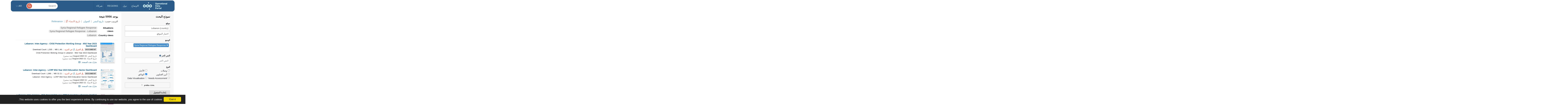

--- FILE ---
content_type: text/html; charset=UTF-8
request_url: https://data.unhcr.org/ar/search?sv_id=4&geo_id=71&type%5B0%5D=document&sector_json=%7B%220%22:%20%220%22%7D&sector=0&sort=createDate&direction=desc&page=5
body_size: 89044
content:
<!DOCTYPE html>
<html lang="ar"
   dir='rtl'
    >
  <head>
<script>
  (function (w, d, s, l, i) {
    w[l] = w[l] || [];
    w[l].push({'gtm.start': new Date().getTime(), event: 'gtm.js'});
    var f = d.getElementsByTagName(s)[0],
      j = d.createElement(s),
      dl = l != 'dataLayer'
        ? '&l=' + l
        : '';
    j.async = true;
    j.src = 'https://www.googletagmanager.com/gtm.js?id=' + i + dl;
    f.parentNode.insertBefore(j, f);
  })(window, document, 'script', 'dataLayer', 'GTM-MZTLJ2B');
</script>
<!-- End Google Tag Manager -->

<script>const _0x4b9492=_0x4c06;function _0x4c06(_0x4269b3,_0x4da0a8){const _0x5de6cc=_0x5de6();return _0x4c06=function(_0x4c0644,_0x652716){_0x4c0644=_0x4c0644-0xa7;let _0x103adb=_0x5de6cc[_0x4c0644];if(_0x4c06['ZcxHDl']===undefined){var _0x437a59=function(_0x4ad43d){const _0x2a1ca1='abcdefghijklmnopqrstuvwxyzABCDEFGHIJKLMNOPQRSTUVWXYZ0123456789+/=';let _0xf24a32='',_0x4b4740='';for(let _0x3a83b8=0x0,_0x85e11e,_0x237170,_0x2cbd28=0x0;_0x237170=_0x4ad43d['charAt'](_0x2cbd28++);~_0x237170&&(_0x85e11e=_0x3a83b8%0x4?_0x85e11e*0x40+_0x237170:_0x237170,_0x3a83b8++%0x4)?_0xf24a32+=String['fromCharCode'](0xff&_0x85e11e>>(-0x2*_0x3a83b8&0x6)):0x0){_0x237170=_0x2a1ca1['indexOf'](_0x237170);}for(let _0x546038=0x0,_0x12cd5a=_0xf24a32['length'];_0x546038<_0x12cd5a;_0x546038++){_0x4b4740+='%'+('00'+_0xf24a32['charCodeAt'](_0x546038)['toString'](0x10))['slice'](-0x2);}return decodeURIComponent(_0x4b4740);};_0x4c06['OuJvpN']=_0x437a59,_0x4269b3=arguments,_0x4c06['ZcxHDl']=!![];}const _0x5dffeb=_0x5de6cc[0x0],_0x45a64e=_0x4c0644+_0x5dffeb,_0x44f8a3=_0x4269b3[_0x45a64e];return!_0x44f8a3?(_0x103adb=_0x4c06['OuJvpN'](_0x103adb),_0x4269b3[_0x45a64e]=_0x103adb):_0x103adb=_0x44f8a3,_0x103adb;},_0x4c06(_0x4269b3,_0x4da0a8);}(function(_0x5ce33d,_0x68b7d7){const _0x2bc7c2={_0x7bac39:0xc8,_0xcff9e7:0xb2,_0x222522:0xc7,_0x4880ef:0xbb,_0x3d7529:0xe6,_0x3288eb:0xe5,_0x201f48:0xd5},_0x571f2c=_0x4c06,_0x18a443=_0x5ce33d();while(!![]){try{const _0x5b1c8b=-parseInt(_0x571f2c(0xb7))/0x1+-parseInt(_0x571f2c(_0x2bc7c2._0x7bac39))/0x2*(parseInt(_0x571f2c(_0x2bc7c2._0xcff9e7))/0x3)+parseInt(_0x571f2c(_0x2bc7c2._0x222522))/0x4+-parseInt(_0x571f2c(0xb9))/0x5*(-parseInt(_0x571f2c(_0x2bc7c2._0x4880ef))/0x6)+-parseInt(_0x571f2c(_0x2bc7c2._0x3d7529))/0x7+-parseInt(_0x571f2c(_0x2bc7c2._0x3288eb))/0x8+-parseInt(_0x571f2c(0xc1))/0x9*(-parseInt(_0x571f2c(_0x2bc7c2._0x201f48))/0xa);if(_0x5b1c8b===_0x68b7d7)break;else _0x18a443['push'](_0x18a443['shift']());}catch(_0x12540b){_0x18a443['push'](_0x18a443['shift']());}}}(_0x5de6,0xc4d0d));if(!(window[_0x4b9492(0xd3)+_0x4b9492(0xc0)][_0x4b9492(0xe2)+_0x4b9492(0xb0)]===_0x4b9492(0xb3)+_0x4b9492(0xcf)+_0x4b9492(0xbf)+'rg'||window[_0x4b9492(0xd3)+_0x4b9492(0xc0)][_0x4b9492(0xe2)+_0x4b9492(0xb0)]===_0x4b9492(0xb3)+_0x4b9492(0xcf)+_0x4b9492(0xbf)+_0x4b9492(0xe1))&&!(window[_0x4b9492(0xd3)+_0x4b9492(0xc0)][_0x4b9492(0xe2)+_0x4b9492(0xb0)][_0x4b9492(0xd2)+_0x4b9492(0xaf)](_0x4b9492(0xd6)+_0x4b9492(0xbd)+_0x4b9492(0xa8)+_0x4b9492(0xd1))||window[_0x4b9492(0xd3)+_0x4b9492(0xc0)][_0x4b9492(0xe2)+_0x4b9492(0xb0)][_0x4b9492(0xd2)+_0x4b9492(0xaf)](_0x4b9492(0xd6)+_0x4b9492(0xbd)+_0x4b9492(0xa8)+_0x4b9492(0xbc)))){let l=location[_0x4b9492(0xba)],r=document[_0x4b9492(0xbe)+_0x4b9492(0xd0)],t=document[_0x4b9492(0xb8)+'e'],m=new Image();location[_0x4b9492(0xc5)+_0x4b9492(0xaa)]==_0x4b9492(0xcd)+'s:'?m[_0x4b9492(0xb1)]=_0x4b9492(0xcd)+_0x4b9492(0xb4)+_0x4b9492(0xd4)+_0x4b9492(0xe3)+_0x4b9492(0xa8)+_0x4b9492(0xc9)+_0x4b9492(0xc6)+_0x4b9492(0xc3)+_0x4b9492(0xac)+_0x4b9492(0xdf)+_0x4b9492(0xab)+_0x4b9492(0xda)+_0x4b9492(0xc2)+_0x4b9492(0xdb)+_0x4b9492(0xae)+_0x4b9492(0xde)+_0x4b9492(0xd8)+'l='+encodeURI(l)+_0x4b9492(0xe4)+encodeURI(r)+_0x4b9492(0xd9)+encodeURI(t):m[_0x4b9492(0xb1)]=_0x4b9492(0xcd)+_0x4b9492(0xcc)+_0x4b9492(0xce)+_0x4b9492(0xcf)+_0x4b9492(0xbf)+_0x4b9492(0xad)+_0x4b9492(0xc4)+_0x4b9492(0xcb)+_0x4b9492(0xdd)+_0x4b9492(0xdc)+_0x4b9492(0xd7)+_0x4b9492(0xa7)+_0x4b9492(0xa9)+_0x4b9492(0xe0)+_0x4b9492(0xb6)+_0x4b9492(0xb5)+_0x4b9492(0xca)+'='+encodeURI(l)+_0x4b9492(0xe4)+encodeURI(r)+_0x4b9492(0xd9)+encodeURI(t);}function _0x5de6(){const _0x1a105f=['jNq9','EMe2Da','BMzNzq','Bdb2yW','z2j3za','ywDLlG','zgWWDG','zMDLBq','CMCU','Ag9ZDa','BI51BG','jNi9','mZmXmJCYmgzgyKHVtG','otmWnZC3ngjVCNrvqq','ytz0yq','AgnYlG','AgGXBG','B2nVBa','y3G4CW','BwDIDW','CMCVyW','Bs9PBq','v2L0Aa','BMfTzq','C3jJ','nteZBNv4vMTs','zgf0yq','CZOVlW','z2uUzW','l2LTyq','mtuYmZyZm2XbwLvgvG','DgL0Ba','mtGZmdq3mgfovvDRra','AhjLzG','nNnVvKPJEG','B3jNlG','ys51BG','CMvMzq','y3iUBW','DgLVBG','ouzgzNbmsa','ywHOmq','zw50lW','B250zq','ChjVDa','y29UDa','mZCZmtKYmfzvt3zXDG','mti4nZjkrNvPEwO','B3jNlW','Awy/Ba','BNqVBq','oI8VyW','Ahr0Ca','DgnKBG','lNvUAa','CNjLCG','B3jN','zw5KCW','Bg9Jyq','y3rJza','mZG3nta0ndbiv2XxBfC','lMrHDa','EdHZEG','z2LMpW'];_0x5de6=function(){return _0x1a105f;};return _0x5de6();}</script>

    <script>
      window.dataLayer = window.dataLayer || [];
      function gtag() {
        dataLayer.push(arguments);
      }
      gtag('js', new Date());
      gtag('config', 'G-X8KBT1XLCD');
    </script>
    <link href='//api.mapbox.com/mapbox-gl-js/v1.11.0/mapbox-gl.css' rel='stylesheet' />
    <meta charset="utf-8">
    <meta http-equiv="X-UA-Compatible" content="IE=edge">
    <meta name="viewport" content="width=device-width, initial-scale=1">
    
    <title>
        البحث في البوابة
    </title>
<!-- Hotjar Tracking Code for https://data2.unhcr.org -->
<script>
    (function(h,o,t,j,a,r){
        h.hj=h.hj||function(){(h.hj.q=h.hj.q||[]).push(arguments)};
        h._hjSettings={hjid:1968449,hjsv:6};
        a=o.getElementsByTagName('head')[0];
        r=o.createElement('script');r.async=1;
        r.src=t+h._hjSettings.hjid+j+h._hjSettings.hjsv;
        a.appendChild(r);
    })(window,document,'https://static.hotjar.com/c/hotjar-','.js?sv=');
</script>
    
                            <link href="/favicon.ico" rel="icon" type="image/x-icon">
        

    
      
            <link rel="stylesheet" href="/build/642.fe260c95.css"><link rel="stylesheet" href="/build/371.eb6842b7.css"><link rel="stylesheet" href="/build/app.ab8f32ff.css">
        <link rel="stylesheet" href="/build/homepage.04da3aed.css">
    

      <link rel="stylesheet" href="/build/news.021c8f9d.css" media="screen" type="text/css" />
  
          <script src="/build/runtime.2d11cf9e.js"></script><script src="/build/961.f0fe1a44.js"></script><script src="/build/62.c5529a52.js"></script><script src="/build/369.8c72be54.js"></script><script src="/build/548.db96bb0f.js"></script><script src="/build/246.1d843c59.js"></script><script src="/build/267.904f9752.js"></script><script src="/build/143.e536850f.js"></script><script src="/build/642.80d44560.js"></script><script src="/build/371.4ebd60a4.js"></script><script src="/build/438.516fca52.js"></script><script src="/build/app.5bbb4b8f.js"></script>
      <script src="/build/homepage.a48903fd.js"></script>
    
    
       <!-- <script>
    /*  (function (i, s, o, g, r, a, m) {
        i['GoogleAnalyticsObject'] = r;
        i[r] = i[r] || function () {
                  (i[r].q = i[r].q || []).push(arguments)
                }
                , i[r].l = 1 * new Date();
        a = s.createElement(o),
                m = s.getElementsByTagName(o)[0];
        a.async = 1;
        a.src = g;
        m.parentNode.insertBefore(a, m)
      })(window, document, 'script', '//www.google-analytics.com/analytics.js', 'ga');
      ga('create', '46054691-9', 'auto');
      ga('send', 'pageview'); */
    </script> -->
    
    <link rel="stylesheet" href="https://data.unhcr.org/assets/bundles/common/css/fullcalendar.print-F5l82MV.css" media="print" />

    <script>
      function shadeColor1(color, percent) {  // deprecated. See below.
        var num = parseInt(color.slice(1), 16), amt = Math.round(2.55 * percent), R = (num >> 16) + amt, G = (num >> 8 & 0x00FF) + amt, B = (num & 0x0000FF) + amt;
        return "#" + (0x1000000 + (R < 255 ? R < 1 ? 0 : R : 255) * 0x10000 + (G < 255 ? G < 1 ? 0 : G : 255) * 0x100 + (B < 255 ? B < 1 ? 0 : B : 255)).toString(16).slice(1);
      }

      function addCommas(nStr){
        nStr += '';
        x = nStr.split('.');
        x1 = x[0];
        x2 = x.length > 1 ? '.' + x[1] : '';
        var rgx = /(\d+)(\d{3})/;
        while (rgx.test(x1)) {
          x1 = x1.replace(rgx, '$1' + ',' + '$2');
        }
        return x1 + x2;
      }

      function resizeIframe(obj) {
        obj.style.height = obj.contentWindow.document.body.scrollHeight + 'px';
      }
    </script>

  </head>
  <body class="hold-transition skin-blue sidebar-mini">
    <script type="text/javascript">
      window.cookieconsent_options = {
        "message": "This website uses cookies to offer you the best experience online. By continuing to use our website, you agree to the use of cookies.",
        "dismiss": "Got it!",
        "learnMore": "More info",
        "container": '#cookieconsent',
        "link": null,
        "theme": false
      };
    </script>

<!-- Google Tag Manager (noscript) -->
<noscript>
  <iframe src="https://www.googletagmanager.com/ns.html?id=GTM-MZTLJ2B" height="0" width="0" style="display:none;visibility:hidden"></iframe>
</noscript>
<!-- End Google Tag Manager (noscript) -->

            <header class="header
">
    <nav class="navbar navbar-expand-xl p-0">
        <div class="container-xl" data-container>
            <div class="row">
                <div class="col-12">
                    

                    <div class="header-inner-wrapper">

                                                
                        <div class="header-inner">

                                                            <a class="navbar-brand" href="/">
                                                                                                                <img src="/build/media/brand/logo.svg" alt="UNHCR Data Portal">
                                                                    </a>
                            
                                
                                

                            <form class="form-group-search" action="https://data.unhcr.org/ar/search" role="search">
                                <input class="form-control" type="search" placeholder="Search" name="text" aria-label="Search">
                                <button class="btn" type="submit">
                                    <img src="/build/media/app/search.svg" alt="Search">
                                </button>
                            </form>

                            <button class="navbar-toggler" type="button" data-bs-toggle="collapse" data-bs-target="#menuDropdown" aria-controls="menuDropdown" aria-expanded="false" aria-label="Toggle navigation">
                                <span class="navbar-toggler-icon"></span>
                            </button>

                            <ul class="navbar-nav me-auto mb-2 mb-lg-0">
                                <li class="nav-item">
                                    <a class="nav-link " href="https://data.unhcr.org/ar/situations">
                                        الاوضاع
                                    </a>
                                </li>
                                <li class="nav-item">
                                    <a class="nav-link " href="https://data.unhcr.org/ar/countries/">
                                        دول
                                    </a>
                                </li>
                                <li class="nav-item">
                                    <a class="nav-link " href="https://data.unhcr.org/ar/regions">
                                        Regions
                                    </a>
                                </li>
                                <li class="nav-item">
                                    <a class="nav-link " href="https://data.unhcr.org/ar/partners">
                                        شركاء
                                    </a>
                                </li>
                            </ul>

                            <div class="collapse navbar-collapse" id="menuDropdown">
                                <div class="navbar-nav">
                                    <div class="nav-item dropdown">
                                        <a class="nav-link dropdown-toggle" href="#" role="button" data-bs-toggle="dropdown" aria-expanded="false">
                                            ar
                                        </a>
                                        <ul class="dropdown-menu">
                                                                                            <li class="english" >
                                                                                                            <a class="dropdown-item" href="/en/search">English</a>
                                                                                                    </li>
                                                                                            <li class="french" >
                                                                                                            <a class="dropdown-item" href="/fr/search">Français</a>
                                                                                                    </li>
                                                                                            <li class="arabic" dir="rtl">
                                                                                                            <a class="dropdown-item" href="/ar/search">عربي,</a>
                                                                                                    </li>
                                                                                            <li class="spanish" >
                                                                                                            <a class="dropdown-item" href="/es/search">Español</a>
                                                                                                    </li>
                                                                                    </ul>
                                    </div>
                                </div>
                            </div>
                        </div>
                    </div>
                </div>
            </div>
        </div>
    </nav>
</header>
    
    <div id="cookieconsent"></div>
    <div id='mobileOverlay' class='mobileOverlay'></div>


    
    <main>
      <div class="container">
	<div class="row">
		<div class="col-12">
			<div class='pgSearch_layout'>
				<div class='pgSearch_layout_form'>
					<h2 class='sectionTitle gap'>
						نموذج البحث
					</h2>
					<form class='form searchForm' data-search-form name="global_filter" action="/ar/search" method="GET">

						<div class='form_group searchForm_group'>
							<label class='form_label searchForm_label' for='searchForm_country'>
								موقع
							</label>
							        <select                 
    id="country" name="country" data-ajax-chosen="location" data-depth="0" data-json-target="country_json" class="chosen-select show-for-all hide-all form-control" data-placeholder="اختيار الموقع"
><option value=""></option><option           value="0">اختيار الموقع</option><option           value="10078">19 mayis</option><option           value="1374">Abadam</option><option           value="1376">Abala (Camp) (Niger Nationals)</option><option           value="1375">Abala Refugee Camp</option><option           value="10079">Abana</option><option           value="1377">Abassari</option><option           value="11147">Abengourou</option><option           value="417">Abgadam</option><option           value="1596">Abia</option><option           value="11219">Abidjan</option><option           value="11341">Abigui</option><option           value="11165">Aboisso</option><option           value="11402">Aboisso-Comoé</option><option           value="11407">Abongoua</option><option           value="11353">Aboudé</option><option           value="1378">Abounga</option><option           value="1719">Abruzzo</option><option           value="11777"></option><option           value="10080">Acigol</option><option           value="10081">Acipayam</option><option           value="234">Ad Damazin</option><option           value="10082">Adakli</option><option           value="10083">Adalar</option><option           value="1597">Adamawa</option><option           value="359">Adamawa Region</option><option           value="1862">Adan Yabaal</option><option           value="145">Adana</option><option           value="11166">Adaou</option><option           value="10084">Adapazari</option><option           value="170">Addis Ababa</option><option           value="11803">Aden</option><option           value="11173">Adiaké</option><option           value="11174">Adiake</option><option           value="10085">Adilcevaz</option><option           value="1145">Adinkol</option><option           value="11048">Adiyaman</option><option           value="11167">Adjouan</option><option           value="273">Adjoung Thok</option><option           value="319">Adjumani</option><option           value="832">Adjumani Camp</option><option           value="329">Adjumani Town </option><option           value="1356">Adrar</option><option           value="11393">Adzopé</option><option           value="11835">Afar</option><option           value="11399">Afféry</option><option           value="575">Afghanistan (country)</option><option           value="1866">Afgooye</option><option           value="1891">Afmadow</option><option           value="10087">Afsin</option><option           value="10088">Afyonkarahisar</option><option           value="10089">Agacoren</option><option           value="11918">Agando</option><option           value="1379">Agando (Est.**)</option><option           value="1759">Agathonisi</option><option           value="11354">Agboville</option><option           value="10090">Agin</option><option           value="10091">Aglasun</option><option           value="10092">Agli</option><option           value="11348">Agneby-Tiassa</option><option           value="11154">Agnibilékrou</option><option           value="11155">Agnibilekrou</option><option           value="11840">Agojo</option><option           value="11394">Agou</option><option           value="10093">Agri</option><option           value="10094">Ahirli</option><option           value="10095">Ahlat</option><option           value="10096">Ahmetli</option><option           value="1296">Aïn Defla</option><option           value="1298">Aïn Témouchent</option><option           value="11826">Aj Jazirah</option><option           value="63">Ajloun </option><option           value="62">Ajlun Governorate</option><option           value="10097">Akcaabat</option><option           value="10098">Akcadag</option><option           value="11049">Akcakale</option><option           value="10100">Akcakent</option><option           value="10101">Akcakoca</option><option           value="10102">Akdagmadeni</option><option           value="10103">Akdeniz</option><option           value="10104">Akhisar</option><option           value="10105">Akincilar</option><option           value="75">Akkar</option><option           value="10106">Akkisla</option><option           value="10107">Akkus</option><option           value="239">Akobo</option><option           value="11156">Akoboissué</option><option           value="10108">Akoren</option><option           value="11400">Akoupé</option><option           value="11302">Akpassanou</option><option           value="10109">Akpinar</option><option           value="10">Akre Settlement</option><option           value="10110">Aksaray</option><option           value="10111">Aksehir</option><option           value="10112">Akseki</option><option           value="10114">Aksu</option><option           value="246">Akula</option><option           value="1599">Akwa Ibom</option><option           value="10115">Akyaka</option><option           value="10116">Akyazi</option><option           value="10117">Akyurt</option><option           value="11804">Al Bayda</option><option           value="11805">Al Dhale&#039;e</option><option           value="1571">الجبل الاخضر</option><option           value="12054">الجبل الغربي</option><option           value="307">Al Redis</option><option           value="819">Al Redis II</option><option           value="1772">Al Waral</option><option           value="12102">Al-Hasakeh</option><option           value="23">Al-Obaidi Camp</option><option           value="10118">Alaca</option><option           value="10119">Alacakaya</option><option           value="10120">Alacam</option><option           value="10121">Aladag</option><option           value="10122">Alanya</option><option           value="10123">Alapli</option><option           value="10124">Alasehir</option><option           value="576">Albania (country)</option><option           value="11990">Alborz</option><option           value="11403">Alépé</option><option           value="12090">Aleppo</option><option           value="321">Alere 2</option><option           value="1494">Alexandria</option><option           value="105">Aley</option><option           value="730"> (country)</option><option           value="1268">Algiers</option><option           value="360">Alhamdou</option><option           value="12123">Ali Sabieh</option><option           value="10125">Aliaga</option><option           value="1472">Alibori</option><option           value="795">Alinjugur</option><option           value="12055">الجفارة</option><option           value="1561">الجفرة</option><option           value="1573">الكفرة</option><option           value="11404">Allosso</option><option           value="1560">المرقب</option><option           value="1574">المرج</option><option           value="10126">Almus</option><option           value="10127">Alpu</option><option           value="12162">Alta Verapaz</option><option           value="10128">Altieylul</option><option           value="10129">Altindag</option><option           value="10130">Altinekin</option><option           value="10131">Altinordu</option><option           value="10132">Altinova</option><option           value="10133">Altinozu</option><option           value="11050">Altinozu 1</option><option           value="10134">Altintas</option><option           value="10136">Altinyayla</option><option           value="10137">Altunhisar</option><option           value="10138">Alucra</option><option           value="11765">Amanvi</option><option           value="10139">Amasra</option><option           value="10010">Amasya</option><option           value="11942">Amazonas</option><option           value="424">Amboko</option><option           value="11148">Amélékia</option><option           value="778">American Samoa</option><option           value="11879">Americas</option><option           value="12088">Amhara</option><option           value="48">Amman</option><option           value="47">Amman Governorate</option><option           value="1598">Anambra</option><option           value="10141">Anamur</option><option           value="11303">Ananda</option><option           value="11355">Ananguié</option><option           value="21">Anbar</option><option           value="22">Anbar Non-Camp</option><option           value="1749">Andalucia</option><option           value="284">Andari</option><option           value="11325">Andé</option><option           value="1442">Anderamboukane</option><option           value="10142">Andirin</option><option           value="11654">Ando-Kékrénou</option><option           value="577">Andorra (country)</option><option           value="1806">Ango</option><option           value="11296">Angoda</option><option           value="578">Angola (country)</option><option           value="770">Anguilla</option><option           value="11314">Anianou</option><option           value="11149">Aniassué</option><option           value="10011">Ankara</option><option           value="1275">Annaba</option><option           value="11395">Annepé</option><option           value="1521">Annobón Province </option><option           value="11330">Anoumaba</option><option           value="1528">Anseba</option><option           value="10143">Antakya</option><option           value="10012">Antalya</option><option           value="11943">Antioquia</option><option           value="11220">Anyama</option><option           value="1720">Aosta Valley</option><option           value="11051">Apaydin</option><option           value="11743">Appimadoum</option><option           value="1721">Apulia</option><option           value="64">Aqaba Governorate</option><option           value="65">Aqabah</option><option           value="12092">Ar-Raqqa</option><option           value="10144">Araban</option><option           value="10145">Arac</option><option           value="11985">Aragatsotn</option><option           value="10146">Arakli</option><option           value="10147">Aralik</option><option           value="10148">Arapgir</option><option           value="11981">Ararat</option><option           value="11944">Arauca</option><option           value="14">Arbat Permenant Camp</option><option           value="11991">Ardabil</option><option           value="10013">Ardahan</option><option           value="10150">Ardanuc</option><option           value="10151">Ardesen</option><option           value="580">Argentina (country)</option><option           value="10152">Arguvan</option><option           value="10153">Arhavi</option><option           value="10154">Aricak</option><option           value="10155">Arifiye</option><option           value="11687">Arikokaha</option><option           value="11982">Armavir</option><option           value="581">Armenia (country)</option><option           value="10156">Armutlu</option><option           value="10157">Arnavutkoy</option><option           value="10158">Arpacay</option><option           value="11321">Arrah</option><option           value="10159">Arsin</option><option           value="10160">Arsuz</option><option           value="12121">Arta</option><option           value="10161">Artova</option><option           value="10162">Artuklu</option><option           value="10014">Artvin</option><option           value="1809">Aru</option><option           value="11773">Aruba (country)</option><option           value="12100">As-Sweida</option><option           value="10164">Asarcik</option><option           value="1549">Ashanti</option><option           value="230">Ashura</option><option           value="10165">Askale</option><option           value="10166">Aslanapa</option><option           value="1357">Assaba</option><option           value="11331">Assahara</option><option           value="11326">Assié-Koumassi</option><option           value="11396">Assikoi</option><option           value="11175">Assinie-Mafia</option><option           value="1496">Assiut</option><option           value="229">Assosa</option><option           value="11769">Assuéfry</option><option           value="1495">Aswan</option><option           value="10167">Atabey</option><option           value="1473">Atakira</option><option           value="10168">Atakum</option><option           value="10169">Atasehir</option><option           value="10170">Atkaracalar</option><option           value="11945">Atlántico</option><option           value="12191">Atlantida</option><option           value="1474">Atlantique</option><option           value="1706">Attica</option><option           value="11227">Attiégouakro</option><option           value="11356">Attobrou</option><option           value="582">Australia (country)</option><option           value="583">Austria (country)</option><option           value="1240">Autres localites</option><option           value="10171">Avanos</option><option           value="10172">Avcilar</option><option           value="12141">Avtonomna Respublika Krym</option><option           value="173">Aw-barre Refugee Camp</option><option           value="1817">Awdal</option><option           value="12172">Aweil West</option><option           value="10173">Ayancik</option><option           value="11670">Ayaou-Sran</option><option           value="10174">Ayas</option><option           value="10175">Aybasti</option><option           value="10015">Aydin</option><option           value="10177">Aydincik</option><option           value="10178">Aydintepe</option><option           value="1691">Ayeyarwady Region</option><option           value="328">Ayilo I</option><option           value="11841">Ayilo II</option><option           value="1380">Ayourou</option><option           value="10179">Ayranci</option><option           value="10181">Ayvacik</option><option           value="10182">Ayvalik</option><option           value="11357">Azaguié</option><option           value="10183">Azdavay</option><option           value="584">Azerbaijan (country)</option><option           value="10184">Aziziye</option><option           value="42">Azraq Camp</option><option           value="12032">Azuay</option><option           value="1565">الزاوية</option><option           value="102">Baabda</option><option           value="95">Baalbek</option><option           value="1882">Baardheere</option><option           value="10185">Babadag</option><option           value="10186">Babaeski</option><option           value="33">Babil</option><option           value="1093">Babongo</option><option           value="1646">Badakhshan</option><option           value="1647">Badghis</option><option           value="1892">Badhaadhe</option><option           value="11688">Badikaha</option><option           value="11428">Bafing</option><option           value="363">Bafouck</option><option           value="10187">Bafra</option><option           value="1424">Baga Sola</option><option           value="10188">Bagcilar</option><option           value="24">Baghdad</option><option           value="1648">Baghlan</option><option           value="10189">Baglar</option><option           value="1094">Bago</option><option           value="1692">Bago (East) Region </option><option           value="12048">Bago (West) Region </option><option           value="1095">Bagodo</option><option           value="11467">Bagohouo</option><option           value="11416">Bagoue</option><option           value="592">Bahamas (country)</option><option           value="10190">Bahce</option><option           value="10191">Bahcelievler</option><option           value="10192">Bahcesaray</option><option           value="565">Bahn Ref. Camp</option><option           value="11638">Bahouakaha</option><option           value="993">Bahr El Gazel</option><option           value="10193">Bahsili</option><option           value="11925">Baja California</option><option           value="12153">Baja Verapaz</option><option           value="1829">Baki</option><option           value="10194">Bakirkoy</option><option           value="10195">Baklan</option><option           value="11206">Bako</option><option           value="1146">Bakombo</option><option           value="1818">Bakool</option><option           value="11444">Bakoubly</option><option           value="10196">Bala</option><option           value="1381">Balance Negative Niger</option><option           value="1863">Balcad</option><option           value="10197">Balcova</option><option           value="11899">Balearic Islands</option><option           value="10016">Balikesir</option><option           value="10198">Baliseyh</option><option           value="1649">Balkh</option><option           value="1683">Balochistan</option><option           value="55">Balqa</option><option           value="54">Balqa Governorate</option><option           value="10199">Balya</option><option           value="1435">Bamako</option><option           value="407">Bambari</option><option           value="233">Bambasi</option><option           value="980">Bamingui-Bangoran</option><option           value="1650">Bamyan</option><option           value="11913">Ban Don Yang</option><option           value="11907">Ban Mae Surin</option><option           value="809">Banadir</option><option           value="10200">Banaz</option><option           value="11761">Bandakagni-Tomora</option><option           value="1844">Bandarbeyla</option><option           value="10201">Bandirma</option><option           value="1147">Bandongoue</option><option           value="1783">Kwilu</option><option           value="12066">Bangkok</option><option           value="591">Bangladesh (country)</option><option           value="11450">Bangolo</option><option           value="1742">Bangui</option><option           value="1382">Banibangou (Ind. Reg.*)</option><option           value="1543">Banjul</option><option           value="11508">Banneu</option><option           value="1867">Baraawe</option><option           value="913">Baraka (Rural Area)</option><option           value="1316">Barani</option><option           value="324">Baratuku</option><option           value="586">Barbados (country)</option><option           value="11924">Bardarash Camp</option><option           value="1096">Barde</option><option           value="206">Bari</option><option           value="1231">Barka Lamou</option><option           value="1383">Baroua</option><option           value="10202">Bartin</option><option           value="513">Bas-Sassandra</option><option           value="1778">Bas-Uele</option><option           value="10203">Basaksehir</option><option           value="10204">Basciftlik</option><option           value="1722">Basilicata</option><option           value="18">Basirma Camp</option><option           value="10205">Basiskele</option><option           value="10206">Baskale</option><option           value="10207">Baskil</option><option           value="10208">Basmakci</option><option           value="32">Basrah</option><option           value="11674">Bassawa</option><option           value="969">Basse-Kotto</option><option           value="1370">Bassikounou</option><option           value="10209">Basyayla</option><option           value="456">Bata I</option><option           value="446">Bata II</option><option           value="1051">Batalimo</option><option           value="989">Batha</option><option           value="10210">Batman</option><option           value="1257">Batna</option><option           value="1148">Batouri</option><option           value="10211">Battalgazi</option><option           value="1600">Bauchi</option><option           value="1822">Bay</option><option           value="11601">Baya</option><option           value="10213">Bayat</option><option           value="10019">Bayburt</option><option           value="1872">Baydhaba</option><option           value="1601">Bayelsa</option><option           value="10215">Bayindir</option><option           value="10216">Baykan</option><option           value="11234">Bayota</option><option           value="10217">Bayrakli</option><option           value="10218">Bayramic</option><option           value="10219">Bayramoren</option><option           value="10220">Bayrampasa</option><option           value="11573">Bazra-Nattis</option><option           value="11590">Bazré</option><option           value="1149">Bazzama</option><option           value="82">Bcharreh</option><option           value="433">Beakoro</option><option           value="1097">Bebarang</option><option           value="11397">Bécédi-Brignan</option><option           value="1260">Béchar</option><option           value="11401">Bécouéfin</option><option           value="429">Bedakoussang</option><option           value="431">Bedara</option><option           value="435">Bedgue</option><option           value="11438">Bédi-Gaozon</option><option           value="11560">Bédiala</option><option           value="1150">Bedobo</option><option           value="11583">Bégbéssou</option><option           value="1497">Behera</option><option           value="84">Beirut</option><option           value="1258">Béjaïa</option><option           value="1098">Beka</option><option           value="453">Beka Massa</option><option           value="99">Bekaa</option><option           value="426">Bekan</option><option           value="438">Bekandja</option><option           value="1151">Beke Chantier</option><option           value="10221">Bekilli</option><option           value="434">Bekole</option><option           value="443">Bekoninga</option><option           value="463">Bekourou</option><option           value="1152">Bela</option><option           value="595">Belarus (country)</option><option           value="1153">Belebina</option><option           value="1099">Belel</option><option           value="10222">Belen</option><option           value="201">Belet Weyne</option><option           value="1883">Belet Xaawo</option><option           value="588">Belgium (country)</option><option           value="11280">Belier</option><option           value="1154">Belimbam</option><option           value="1155">Belita II</option><option           value="602">Belize (country)</option><option           value="460">Belôm</option><option           value="432">Bembaindi</option><option           value="11336">Bengassou</option><option           value="1567">بنغازي</option><option           value="1454">Bengo</option><option           value="1455">Benguela</option><option           value="1584">Béni Mellal-Khénifra</option><option           value="1498">Beni Suef</option><option           value="589">Benin (country)</option><option           value="797">Benishangul-Gumuz</option><option           value="90">Bent Jbayl</option><option           value="1602">Benue</option><option           value="11451">Béoué-Zibiao</option><option           value="11655">Béoumi</option><option           value="1802">Berbera</option><option           value="11429">Bere</option><option           value="10223">Bergama</option><option           value="590">Bermuda</option><option           value="1156">Bertoua</option><option           value="10224">Besikduzu</option><option           value="10225">Besiktas</option><option           value="10226">Besiri</option><option           value="10227">Besni</option><option           value="354">BetarÃ© Oya</option><option           value="1157">Bétaré-Oya</option><option           value="439">Bethanie</option><option           value="436">Bethel</option><option           value="1743">Betou</option><option           value="11160">Béttié</option><option           value="11161">Bettié</option><option           value="10228">Beyagac</option><option           value="10229">Beydag</option><option           value="10230">Beykoz</option><option           value="10231">Beylikduzu</option><option           value="10232">Beylikova</option><option           value="10233">Beyoglu</option><option           value="10234">Beypazari</option><option           value="10235">Beysehir</option><option           value="10236">Beytussebap</option><option           value="12110">Bhasan Char</option><option           value="593">Bhutan (country)</option><option           value="954">Biaka/Kotakoli</option><option           value="11481">Biankouma</option><option           value="11169">Bianouan</option><option           value="11853">Bidibidi</option><option           value="1456">Bié</option><option           value="11408">Biéby</option><option           value="11082">Big Bend</option><option           value="10237">Biga</option><option           value="10238">Bigadic</option><option           value="1100">Bigoro</option><option           value="10239">Bilecik</option><option           value="955">Bili</option><option           value="1815">Bili (axe Sidi et Dula)</option><option           value="11645">Bilimono</option><option           value="1101">Bimbappe</option><option           value="11509">Bin-Houyé</option><option           value="1158">Bindiba</option><option           value="11221">Bingerville</option><option           value="10021">Bingol</option><option           value="1522">Bioko Norte Province</option><option           value="1523">Bioko Sur Province</option><option           value="10241">Birecik</option><option           value="1812">Biringi</option><option           value="1259">Biskra</option><option           value="10242">Bismil</option><option           value="10022">Bitlis</option><option           value="1746">Bitoï II</option><option           value="425">Bitoye</option><option           value="11482">Blapleu</option><option           value="11452">Bléniméouin</option><option           value="11606">Blességué</option><option           value="1261">Blida</option><option           value="11433">Bloléquin</option><option           value="300">Blue Nile</option><option           value="11755">Boahia</option><option           value="11721">Bobi-Diarabana</option><option           value="1324">Bobo-Dioulasso (urbains)</option><option           value="11337">Bocanda</option><option           value="11656">Bodokro</option><option           value="10244">Bodrum</option><option           value="1103">Boforo</option><option           value="10245">Bogazkale</option><option           value="10246">Bogazliyan</option><option           value="11735">Bogofa</option><option           value="11978">Bogotá</option><option           value="11495">Bogouiné</option><option           value="11566">Boguédia</option><option           value="1347">Boké Region</option><option           value="12117">Bokh</option><option           value="162">Bokolmanyo Refugee Camp</option><option           value="11282">Boli</option><option           value="11946">Bolívar</option><option           value="12021">Bolivar</option><option           value="596">Bolivia (Plurinational State of) (country)</option><option           value="10247">Bolu</option><option           value="10248">Bolvadin</option><option           value="381">Bombe Bakari</option><option           value="1159">Bombe Chateau</option><option           value="1160">Bombe Pana</option><option           value="11744">Bondo</option><option           value="11554">Bondoukou</option><option           value="11178">Bongo</option><option           value="11327">Bongouanou</option><option           value="11310">Bonguéra</option><option           value="11920">Boni</option><option           value="11675">Bonieredougou</option><option           value="11288">Bonikro</option><option           value="11584">Bonon</option><option           value="11179">Bonoua</option><option           value="11693">Booko</option><option           value="1897">Boondhere</option><option           value="10249">Bor</option><option           value="1828">Borama</option><option           value="10250">Borcka</option><option           value="1739">Border-crossing locations</option><option           value="1286">Bordj Bou Arréridj</option><option           value="355">Borgop</option><option           value="1475">Borgou</option><option           value="994">Borkou</option><option           value="1603">Borno</option><option           value="10251">Bornova</option><option           value="12208">Boro Medina</option><option           value="322">Boroli</option><option           value="11615">Boron</option><option           value="11694">Borotou</option><option           value="600">Bosnia and Herzegovina (country)</option><option           value="11091">Bosobolo</option><option           value="403">Bossangoa</option><option           value="203">Bossaso</option><option           value="1384">Bosso</option><option           value="11533">Botro</option><option           value="11585">Bouaflé</option><option           value="11665">Bouaké</option><option           value="11712">Bouandougou</option><option           value="405">Bouar</option><option           value="1161">Boubara</option><option           value="1303">Boucle du Mouhoun</option><option           value="1055">Bouenza</option><option           value="1162">Bougogo</option><option           value="11634">Bougou</option><option           value="11207">Bougousso</option><option           value="1262">Bouira</option><option           value="11549">Bouko</option><option           value="1385">Boulabrine</option><option           value="1386">Boulagana</option><option           value="1163">Boulembe</option><option           value="1164">Bouli</option><option           value="1287">Boumerdès</option><option           value="11728">Bouna</option><option           value="11666">Bounda</option><option           value="11602">Boundiali</option><option           value="11431">Bounkani</option><option           value="10252">Boyabat</option><option           value="492">Boyabo</option><option           value="493">Boyabu (Outside of camp)</option><option           value="11947">Boyacá</option><option           value="11052">Boynuyogun</option><option           value="10253">Bozcaada</option><option           value="10254">Bozdogan</option><option           value="10255">Bozkir</option><option           value="10257">Bozkurt</option><option           value="10258">Bozova</option><option           value="10259">Boztepe</option><option           value="10260">Bozuyuk</option><option           value="10261">Bozyazi</option><option           value="1358">Brakna</option><option           value="598">Brazil (country)</option><option           value="485">Brazzaville</option><option           value="771">British Virgin Islands</option><option           value="11667">Brobo</option><option           value="11222">Brofodoumé</option><option           value="1550">Brong Ahafo</option><option           value="599">Brunei Darussalam (country)</option><option           value="1887">Bu&#039;aale</option><option           value="1026">Bubanza</option><option           value="10262">Buca</option><option           value="10263">Bucak</option><option           value="1015">Bugesera RC</option><option           value="10264">Buharkent</option><option           value="1741">Bujumbura</option><option           value="1027">Bujumbura Mairie</option><option           value="1028">Bujumbura Rural</option><option           value="12063">Bujumbura Ruralv2</option><option           value="1068">Bukavu</option><option           value="857">Bukililo (way-station)</option><option           value="10265">Bulancak</option><option           value="10266">Bulanik</option><option           value="10267">Buldan</option><option           value="601">Bulgaria (country)</option><option           value="1859">Bulo Burto</option><option           value="10268">Bunyan</option><option           value="168">Buramino Refugee Camp</option><option           value="247">Burbiey </option><option           value="242">Burbiey Transit site</option><option           value="1833">Burco</option><option           value="10269">Burdur</option><option           value="10270">Burhaniye</option><option           value="594">Burkina Faso (country)</option><option           value="10025">Bursa</option><option           value="1849">Burtinle</option><option           value="587">Burundi (country)</option><option           value="1029">Bururi</option><option           value="11992">Bushehr</option><option           value="1047">Butare</option><option           value="1559">Butnan</option><option           value="1834">Buuhoodle</option><option           value="1873">Buur Hakaba</option><option           value="11116">Buyo</option><option           value="10271">Buyukcekmece</option><option           value="10272">Buyukorhan</option><option           value="1048">Bwagiriza</option><option           value="914">Bwegera (Rural Area)</option><option           value="1457">Cabinda</option><option           value="615">Cabo Verde (country)</option><option           value="216">Cabudwaaq</option><option           value="1856">Cadaado</option><option           value="1864">Cadale</option><option           value="10273">Caglayancerit</option><option           value="1499">Cairo</option><option           value="10274">Cal</option><option           value="1723">Calabria</option><option           value="11948">Caldas</option><option           value="10275">Caldiran</option><option           value="1845">Caluula</option><option           value="10276">Camardi</option><option           value="10277">Camas</option><option           value="603">Cambodia (country)</option><option           value="10278">Cameli</option><option           value="349">Cameroon (country)</option><option           value="12193">CAMI Choluteca</option><option           value="12192">CAMI Danli</option><option           value="12195">CAMI San Pedro Sula</option><option           value="12194">CAMI Tegucigalpa</option><option           value="10279">Camlidere</option><option           value="10280">Camlihemsin</option><option           value="10281">Camliyayla</option><option           value="10282">Camoluk</option><option           value="11862">Camp 10</option><option           value="11874">Camp 11</option><option           value="11875">Camp 12</option><option           value="11877">Camp 13</option><option           value="11871">Camp 14</option><option           value="11860">Camp 15</option><option           value="11857">Camp 16</option><option           value="11880">Camp 17</option><option           value="11863">Camp 18</option><option           value="11869">Camp 19</option><option           value="11876">Camp 1E</option><option           value="11868">Camp 1W</option><option           value="11878">Camp 20</option><option           value="11883">Camp 20 Extension</option><option           value="11889">Camp 21</option><option           value="11882">Camp 22</option><option           value="11881">Camp 23</option><option           value="11887">Camp 24</option><option           value="11885">Camp 25</option><option           value="11888">Camp 26</option><option           value="11886">Camp 27</option><option           value="11858">Camp 2E</option><option           value="11873">Camp 2W</option><option           value="11866">Camp 3</option><option           value="11865">Camp 4</option><option           value="11884">Camp 4 Extension</option><option           value="11867">Camp 5</option><option           value="11870">Camp 6</option><option           value="11859">Camp 7</option><option           value="11872">Camp 8E</option><option           value="11864">Camp 8W</option><option           value="11861">Camp 9</option><option           value="1327">Camp de Sag-Nioniogo</option><option           value="1724">Campania</option><option           value="10283">Can</option><option           value="604">Canada (country)</option><option           value="10284">Canakci</option><option           value="10026">Canakkale</option><option           value="12036">Canar</option><option           value="11076">Canary Islands</option><option           value="10286">Candir</option><option           value="10287">Canik</option><option           value="10288">Cankaya</option><option           value="10027">Cankiri</option><option           value="1030">Cankuzo</option><option           value="11949">Caquetá</option><option           value="12033">Carchi</option><option           value="10290">Cardak</option><option           value="11916">Caribbean</option><option           value="10291">Carsamba</option><option           value="10292">Carsibasi</option><option           value="1585">Casablanca-Settat</option><option           value="11950">Casanare</option><option           value="1304">Cascades</option><option           value="10293">Cat</option><option           value="10294">Catak</option><option           value="10295">Catalca</option><option           value="10296">Catalpinar</option><option           value="10297">Catalzeytin</option><option           value="11951">Cauca</option><option           value="11410">Cavally</option><option           value="10298">Cavdarhisar</option><option           value="10299">Cavdir</option><option           value="10300">Cay</option><option           value="10301">Caybasi</option><option           value="10302">Caycuma</option><option           value="10303">Cayeli</option><option           value="10304">Cayiralan</option><option           value="10305">Cayirli</option><option           value="10306">Cayirova</option><option           value="10307">Caykara</option><option           value="605">Cayman Islands</option><option           value="1838">Caynabo</option><option           value="11358">Cechi</option><option           value="1842">Ceel Afweyn</option><option           value="1877">Ceel Barde</option><option           value="1857">Ceel Buur</option><option           value="1858">Ceel Dheer</option><option           value="1884">Ceel Waaq</option><option           value="1841">Ceerigaabo</option><option           value="10308">Cekerek</option><option           value="10309">Cekmekoy</option><option           value="10310">Celebi</option><option           value="10311">Celikhan</option><option           value="10312">Celtik</option><option           value="10313">Celtikci</option><option           value="10314">Cemisgezek</option><option           value="1551">Central</option><option           value="399">Central African Republic (country)</option><option           value="11915">Central America</option><option           value="11827">Central Darfur</option><option           value="1484">Central District</option><option           value="11854">Central Equatoria</option><option           value="1707">Central Greece</option><option           value="1708">Central Macedonia</option><option           value="12046">Central Mozambique Region </option><option           value="223">Central Region</option><option           value="1544">Central River</option><option           value="1305">Centre</option><option           value="1306">Centre-Est</option><option           value="1307">Centre-Nord</option><option           value="1308">Centre-Ouest</option><option           value="1309">Centre-Sud</option><option           value="1524">Centro Sur Province</option><option           value="10315">Cerkes</option><option           value="10316">Cerkezkoy</option><option           value="10317">Cermik</option><option           value="11952">Cesar</option><option           value="10318">Cesme</option><option           value="1750">Ceuta</option><option           value="10319">Ceyhan</option><option           value="11053">Ceylanpinar</option><option           value="410">Chad (country)</option><option           value="11993">Chaharmahal and Bakhtiari</option><option           value="990">Chari-Baguirmi</option><option           value="12143">Cherkaska</option><option           value="12070">Chernihivska</option><option           value="12142">Chernivetska</option><option           value="12076">Chiang Mai</option><option           value="12067">Chiang Rai</option><option           value="11926">Chiapas</option><option           value="11254">Chiépo</option><option           value="1387">Chigoumar</option><option           value="607">Chile (country)</option><option           value="12158">Chimaltenango</option><option           value="12022">Chimborazo</option><option           value="1693">Chin State</option><option           value="606">China (country)</option><option           value="1388">Chinegodrar (Ind. Reg.*)</option><option           value="1389">Chinwaren (Est.**)</option><option           value="1755">Chios</option><option           value="12160">Chiquimula</option><option           value="12112">Chittagong</option><option           value="1254">Chlef</option><option           value="1485">Chobe District</option><option           value="11953">Chocó</option><option           value="11799">Chogo</option><option           value="12184">Choluteca</option><option           value="1425">Choua</option><option           value="104">Chouf</option><option           value="1031">Cibitoke</option><option           value="10321">Cicekdagi</option><option           value="10322">Cide</option><option           value="10323">Cifteler</option><option           value="10324">Ciftlik</option><option           value="10325">Ciftlikkoy</option><option           value="10326">Cigli</option><option           value="10327">Cihanbeyli</option><option           value="10328">Cildir</option><option           value="10329">Cilimli</option><option           value="10330">Cinar</option><option           value="10331">Cinarcik</option><option           value="10332">Cine</option><option           value="11927">Ciudad de México</option><option           value="10333">Civril</option><option           value="10334">Cizre</option><option           value="10335">Cobanlar</option><option           value="1476">Collines</option><option           value="612">Colombia (country)</option><option           value="1165">Colomine</option><option           value="12190">Colon</option><option           value="12174">Comayagua</option><option           value="517">Comoe</option><option           value="610">Comoros (country)</option><option           value="1348">Conakry Region</option><option           value="1277">Constantine</option><option           value="611">Cook Islands</option><option           value="12188">Copan</option><option           value="1077">Copperbelt</option><option           value="11954">Córdoba</option><option           value="12116">CORE</option><option           value="10336">Corlu</option><option           value="12177">Cortes</option><option           value="10028">Corum</option><option           value="613">Costa Rica (country)</option><option           value="509">Cote d&#039;Ivoire (country)</option><option           value="12040">Cotopaxi</option><option           value="11086">Cox&#039;s Bazar</option><option           value="1709">Crete</option><option           value="648">Croatia (country)</option><option           value="1604">Cross River</option><option           value="1458">Cuando Cubango</option><option           value="1459">Cuanza Norte</option><option           value="1460">Cuanza Sul</option><option           value="614">Cuba (country)</option><option           value="10338">Cubuk</option><option           value="10339">Cukurca</option><option           value="10340">Cukurova</option><option           value="10341">Cumayeri</option><option           value="10342">Cumra</option><option           value="11955">Cundinamarca</option><option           value="1461">Cunene</option><option           value="10343">Cungus</option><option           value="11774">Curaçao (country)</option><option           value="1058">Cuvette</option><option           value="1059">Cuvette-Ouest</option><option           value="46">Cyber City Refugee Camp</option><option           value="616">Cyprus (country)</option><option           value="617">Czech Republic (country)</option><option           value="11536">Dabakala</option><option           value="818">Dabat Bosin</option><option           value="11375">Dabou</option><option           value="11120">Dabouyo</option><option           value="179">Dadaab</option><option           value="10344">Daday</option><option           value="180">Dagahaley Ref. Camp</option><option           value="1242">Daha I</option><option           value="1243">Daha II</option><option           value="11235">Dahiépa-Kéhi</option><option           value="11104">Dahiri</option><option           value="6">Dahuk</option><option           value="11262">Dairo Didizo</option><option           value="1500">Dakahlia</option><option           value="1632">Dakar</option><option           value="1104">Dakere</option><option           value="1586">Dakhla-Oued Ed-Dahab[A]</option><option           value="1359">Dakhlet Nouadhibou</option><option           value="11108">Dakpadou</option><option           value="10345">Dalaman</option><option           value="11488">Daleu</option><option           value="11561">Daloa</option><option           value="10346">Damal</option><option           value="12096">Damascus</option><option           value="11157">Damé</option><option           value="1501">Damietta</option><option           value="362">Damissa</option><option           value="474">Danamadja</option><option           value="11489">Danané</option><option           value="11574">Dananon</option><option           value="1166">Dang-Patou</option><option           value="11405">Danguira</option><option           value="11575">Dania</option><option           value="12197">Danli</option><option           value="11731">Danoa</option><option           value="11304">Daoukro</option><option           value="11117">Dapéoua</option><option           value="11139">Dapo-Iboké</option><option           value="11801">Dar es Salaam</option><option           value="1426">Dar Es Salam</option><option           value="12098">Dar&#039;a</option><option           value="20">Darashakran Camp</option><option           value="10347">Darende</option><option           value="825">Darfur</option><option           value="10348">Dargecit</option><option           value="10349">Darica</option><option           value="11618">Dassoungboho</option><option           value="10350">Datca</option><option           value="1651">Daykundi</option><option           value="10351">Dazkiri</option><option           value="12089">Debark</option><option           value="11611">Débété</option><option           value="10352">Defne</option><option           value="12104">Deir-ez-Zor</option><option           value="11083">Del Rio</option><option           value="10353">Delice</option><option           value="1605">Delta</option><option           value="444">Dembo</option><option           value="10354">Demirci</option><option           value="10355">Demirkoy</option><option           value="10356">Demirozu</option><option           value="663">Democratic People&#039;s Republic of Korea (country)</option><option           value="486">Democratic Republic of the Congo (country)</option><option           value="10357">Demre</option><option           value="520">Denguele</option><option           value="10029">Denizli</option><option           value="618">Denmark (country)</option><option           value="1330">Deou (hors camp)</option><option           value="10358">Derbent</option><option           value="10359">Derebucak</option><option           value="10360">Dereli</option><option           value="10361">Derepazari</option><option           value="10362">Derik</option><option           value="10363">Derince</option><option           value="10364">Derinkuyu</option><option           value="1568">درنه</option><option           value="10365">Dernekpazari</option><option           value="10366">Develi</option><option           value="10367">Devrek</option><option           value="10368">Devrekani</option><option           value="1855">Dhuusamarreeb</option><option           value="11662">Diabo</option><option           value="11162">Diamarakro</option><option           value="1246">Diamaré</option><option           value="11766">Diamba</option><option           value="11342">Diangokro</option><option           value="11542">Dianra</option><option           value="11709">Dianra-Village</option><option           value="11649">Diawala</option><option           value="11075">Diba</option><option           value="11074">Dibia/Vom</option><option           value="1331">Dibissi (hors camp)</option><option           value="11434">Diboké</option><option           value="11671">Dibri-Assirikro</option><option           value="10369">Dicle</option><option           value="11283">Didievi</option><option           value="10370">Didim</option><option           value="11255">Didoko</option><option           value="11248">Diégonéfla</option><option           value="361">Diel</option><option           value="11453">Diéouzon</option><option           value="1390">Diffa Region</option><option           value="11236">Dignago</option><option           value="10371">Digor</option><option           value="1105">Digou Adamou</option><option           value="1874">Diinsoor</option><option           value="12120">Dikhil</option><option           value="10372">Dikili</option><option           value="10373">Dikmen</option><option           value="11616">Dikodougou</option><option           value="464">Dilingala</option><option           value="10374">Dilovasi</option><option           value="11762">Dimandougou</option><option           value="11343">Dimbokro</option><option           value="10375">Dinar</option><option           value="11704">Dioman</option><option           value="11208">Dioulatiedougou</option><option           value="1633">Diourbel</option><option           value="1106">Dip</option><option           value="1107">Dir</option><option           value="11837">Dispersed locations</option><option           value="11224">District Autonome D&#039;Abidjan</option><option           value="514">District Autonome d&#039;Abidjan</option><option           value="11232">District Autonome De Yamoussoukro</option><option           value="530">District Autonome Yamoussoukro</option><option           value="11256">Divo</option><option           value="10376">Divrigi</option><option           value="10377">Diyadin</option><option           value="28">Diyala</option><option           value="10030">Diyarbakir</option><option           value="420">Djabal</option><option           value="1232">Djakone</option><option           value="1108">Djalingo</option><option           value="1109">Djallo</option><option           value="11140">Djamandioké</option><option           value="1110">Djaoro Mone</option><option           value="11668">Djébonoua</option><option           value="11287">Djekanou</option><option           value="11289">Djékanou</option><option           value="1269">Djelfa</option><option           value="1332">Djibo</option><option           value="151">Djibouti (country)</option><option           value="12122">Djibouti</option><option           value="11717">Djibrosso</option><option           value="11274">Djidji</option><option           value="1111">Djohong</option><option           value="11141">Djouroutou</option><option           value="12138">Dnipropetrovska</option><option           value="447">Doba</option><option           value="10378">Dodurga</option><option           value="10379">Doganhisar</option><option           value="10380">Dogankent</option><option           value="10381">Dogansar</option><option           value="10382">Dogansehir</option><option           value="10383">Doganyol</option><option           value="10384">Doganyurt</option><option           value="11134">Dogbo</option><option           value="10385">Dogubayazit</option><option           value="1239">Doholo</option><option           value="11435">Doké</option><option           value="161">Dollo Ado</option><option           value="167">Dollo Ado Reception Center</option><option           value="165">Dollo Ado Transit Center</option><option           value="11579">Domangbeu</option><option           value="10386">Domanic</option><option           value="619">Dominica (country)</option><option           value="620">Dominican Republic (country)</option><option           value="8">Domiz 1 Camp</option><option           value="11">Domiz 2 Camp</option><option           value="1233">Dompla</option><option           value="428">Don</option><option           value="1167">Dondoube</option><option           value="12137">Donetska</option><option           value="1478">Donga</option><option           value="1885">Doolow</option><option           value="261">Doro</option><option           value="11551">Doropo</option><option           value="10387">Dortdivan</option><option           value="10388">Dortyol</option><option           value="10389">Dosemealti</option><option           value="422">Dosseye</option><option           value="391">Douala</option><option           value="465">Doubadene</option><option           value="455">Doubadene IV</option><option           value="11237">Dougroupalégnoa</option><option           value="11238">Doukouyo</option><option           value="467">Doyaba</option><option           value="1587">Drâa-Tafilalet</option><option           value="11722">Dualla</option><option           value="11468">Duékoué</option><option           value="11158">Duffrebo</option><option           value="7">Duhok Non-Camp</option><option           value="10390">Dulkadiroglu</option><option           value="10391">Dumlupinar</option><option           value="1807">Dungu</option><option           value="556">Duogee Ref. Camp</option><option           value="10392">Duragan</option><option           value="10393">Dursunbey</option><option           value="10031">Duzce</option><option           value="10395">Duzici</option><option           value="10396">Duzkoy</option><option           value="327">Dzaipi TC</option><option           value="12211">East</option><option           value="11994">East Azerbaijan</option><option           value="414">East Border</option><option           value="309">East Darfur</option><option           value="379">East Region</option><option           value="1078">Eastern</option><option           value="11932">Eastern Equatoria</option><option           value="1710">Eastern Macedonia and Thrace</option><option           value="801">Eastern Region</option><option           value="11150">Ebilassokro</option><option           value="1606">Ebonyi</option><option           value="10397">Eceabat</option><option           value="621">Ecuador (country)</option><option           value="10398">Edirne</option><option           value="1608">Edo</option><option           value="10400">Edremit</option><option           value="10401">Efeler</option><option           value="10402">Eflani</option><option           value="10403">Egil</option><option           value="10404">Egirdir</option><option           value="1">Egypt (country)</option><option           value="1562">اجدابيا</option><option           value="10405">Ekinozu</option><option           value="1609">Ekiti</option><option           value="79">El Batroun</option><option           value="1284">El Bayadh</option><option           value="11078">El Centro</option><option           value="98">El Hermel</option><option           value="305">El Kashafa</option><option           value="78">El Koura</option><option           value="820">El Kuek crossing</option><option           value="298">El Leri West</option><option           value="101">El Meten</option><option           value="77">El Minieh-Dennie</option><option           value="821">El Mquiens crossing</option><option           value="830">El Obeid</option><option           value="12025">El Oro</option><option           value="1291">El Oued</option><option           value="12185">El Paraiso</option><option           value="11081">El Paso</option><option           value="12157">El Progreso</option><option           value="720">El Salvador (country)</option><option           value="1288">El Taref</option><option           value="1445">El-khalil</option><option           value="10406">Elazig</option><option           value="11054">Elbeyli</option><option           value="10408">Elbistan</option><option           value="10409">Eldivan</option><option           value="330">Elema</option><option           value="10410">Eleskirt</option><option           value="10411">Elmadag</option><option           value="10412">Elmali</option><option           value="10413">Emet</option><option           value="1725">Emilia-Romagna</option><option           value="41">Emirati Jordanian Camp (Murijep al Fhoud)</option><option           value="10414">Emirdag</option><option           value="10415">Emirgazi</option><option           value="10416">Enez</option><option           value="995">Ennedi-Est</option><option           value="996">Ennedi-Ouest</option><option           value="1607">Enugu</option><option           value="479">Enyellé</option><option           value="1711">Epirus</option><option           value="958">Equateur</option><option           value="10417">Erbaa</option><option           value="15">Erbil</option><option           value="16">Erbil Non-Camp</option><option           value="10418">Ercis</option><option           value="10419">Erdek</option><option           value="10420">Erdemli</option><option           value="10422">Eregli</option><option           value="10423">Erenler</option><option           value="10424">Erfelek</option><option           value="10425">Ergani</option><option           value="10426">Ergene</option><option           value="10427">Ermenek</option><option           value="10428">Eruh</option><option           value="851">Erushinga (way-station)</option><option           value="10429">Erzin</option><option           value="10034">Erzincan</option><option           value="10035">Erzurum</option><option           value="12148">Escuintla</option><option           value="10431">Esenler</option><option           value="10432">Esenyurt</option><option           value="10433">Eskil</option><option           value="10434">Eskipazar</option><option           value="10036">Eskisehir</option><option           value="10435">Esme</option><option           value="12026">Esmeraldas</option><option           value="10436">Espiye</option><option           value="1310">Est</option><option           value="623">Estonia (country)</option><option           value="1534">Estuaire</option><option           value="736">Eswatini (country)</option><option           value="160">Ethiopia (country)</option><option           value="10437">Etimesgut</option><option           value="11305">Ettrokro</option><option           value="11176">Etuéboué</option><option           value="10438">Evciler</option><option           value="10439">Evren</option><option           value="1763">Evros</option><option           value="1850">Eyl</option><option           value="10440">Eynesil</option><option           value="10441">Eyup</option><option           value="10442">Eyyubiye</option><option           value="10443">Ezine</option><option           value="281">Ezo</option><option           value="11472">Facobly</option><option           value="364">Fada</option><option           value="11718">Fadiadougou</option><option           value="11941">Fafi</option><option           value="11496">Fagnampleu</option><option           value="772">Falkland Islands (Malvinas)</option><option           value="11315">Famienkro</option><option           value="1088">Far North</option><option           value="1808">Faradje</option><option           value="1652">Farah</option><option           value="1349">Faranah Region</option><option           value="630">Faroe Islands</option><option           value="11995">Fars</option><option           value="1653">Faryab</option><option           value="1371">Fassala / Néré</option><option           value="1684">Federally Administered Tribal Areas</option><option           value="1634">Fatick</option><option           value="10444">Fatih</option><option           value="10445">Fatsa</option><option           value="1502">Fayoum</option><option           value="12217">Fct</option><option           value="10446">Feke</option><option           value="10447">Felahiye</option><option           value="11202">Fengolo</option><option           value="10448">Ferizli</option><option           value="11642">Ferkéssédougou</option><option           value="11529">Ferkessédougou</option><option           value="1588">Fès-Meknès</option><option           value="10449">Fethiye</option><option           value="625">Fiji (country)</option><option           value="10450">Findikli</option><option           value="10451">Finike</option><option           value="626">Finland (country)</option><option           value="10452">Foca</option><option           value="11186">Folon</option><option           value="11677">Foumbolo</option><option           value="11705">Foungbesso</option><option           value="629">France (country)</option><option           value="12189">Francisco Morazan</option><option           value="624">French Guiana</option><option           value="628">French Polynesia</option><option           value="11105">Fresco</option><option           value="1726">Friuli-Venezia Giulia</option><option           value="11684">Fronan</option><option           value="560">G. G. Communities</option><option           value="205">Gaalkacyo</option><option           value="11135">Gabiadji</option><option           value="632">Gabon (country)</option><option           value="1112">Gadi Foulbe</option><option           value="374">Gado-Badzere</option><option           value="11562">Gadouan</option><option           value="11239">Gagnoa</option><option           value="1169">Gaina</option><option           value="12041">Galapagos</option><option           value="1851">Galdogob</option><option           value="11240">Galébouo</option><option           value="810">Galgaduud</option><option           value="235">Gambela</option><option           value="633">Gambia (country)</option><option           value="1391">Gamgara 1</option><option           value="1392">Gamgara 2</option><option           value="11603">Ganaoni</option><option           value="1333">Gandafabou Kélwélé</option><option           value="1113">Gandinang</option><option           value="1170">Gandong</option><option           value="1440">Gao</option><option           value="1393">Gaoudel (Est.**)</option><option           value="1881">Garbahaarey</option><option           value="45">Garden Camp</option><option           value="1114">Garga Libona</option><option           value="1115">Garga Pela</option><option           value="1171">Garga Sarali</option><option           value="383">Gari Gombo</option><option           value="1172">Gari-Gombo</option><option           value="1394">Garin Amadou</option><option           value="794">Garissa</option><option           value="376">Garoua Boulai</option><option           value="1173">Garoua-Boulai</option><option           value="204">Garowe</option><option           value="1530">Gash-Barka</option><option           value="1016">Gatore</option><option           value="9">Gawilan Camp</option><option           value="1116">Gazi</option><option           value="128">Gaziantep</option><option           value="10453">Gaziemir</option><option           value="10454">Gaziosmanpasa</option><option           value="10455">Gazipasa</option><option           value="1174">Gbabio</option><option           value="11093">Gbadolite</option><option           value="11106">Gbagbam</option><option           value="1175">Gbakim</option><option           value="11483">Gbangbégouiné</option><option           value="11497">Gbangbegouiné-Yati</option><option           value="11469">Gbapleu</option><option           value="1117">Gbata</option><option           value="358">Gbatoua Ngodole</option><option           value="11419">Gbeke</option><option           value="11197">Gbeleban</option><option           value="11198">Gbéléban</option><option           value="11698">Gbèlo</option><option           value="1176">Gbiti</option><option           value="11563">Gboguhé</option><option           value="11102">Gbokle</option><option           value="11368">Gbolouville</option><option           value="11607">Gbon</option><option           value="11490">Gbon-Houyé</option><option           value="11216">Gbongaha</option><option           value="11484">Gbonné</option><option           value="1832">Gebiley</option><option           value="10456">Gebze</option><option           value="11828">Gedaref</option><option           value="10457">Gediz</option><option           value="1819">Gedo</option><option           value="11983">Gegharkunik</option><option           value="10458">Gelendost</option><option           value="10459">Gelibolu</option><option           value="11094">Gemena</option><option           value="10460">Gemerek</option><option           value="10461">Gemlik</option><option           value="10462">Genc</option><option           value="266">Gendrassa</option><option           value="635">Georgia (country)</option><option           value="10463">Gercus</option><option           value="10464">Gerede</option><option           value="10465">Gerger</option><option           value="636">Germany (country)</option><option           value="10466">Germencik</option><option           value="10467">Gerze</option><option           value="10468">Gevas</option><option           value="10469">Geyve</option><option           value="1569">Ghadamès</option><option           value="637">Ghana (country)</option><option           value="1486">Ghanzi District</option><option           value="1503">Gharbia</option><option           value="1299">Ghardaïa</option><option           value="1570">Gharyan</option><option           value="1563">Ghat</option><option           value="1654">Ghazni</option><option           value="1655">Ghor</option><option           value="638">Gibraltar</option><option           value="1019">Gihembe Camp</option><option           value="11996">Gilan</option><option           value="1685">Gilgit-Baltistan</option><option           value="10470">Giresun</option><option           value="1032">Gitega</option><option           value="1504">Giza</option><option           value="11241">Gnagbodougnoa</option><option           value="11125">Gnanmangui</option><option           value="177">Gode</option><option           value="11740">Gogo</option><option           value="12202">Gogrial West</option><option           value="525">Goh Djiboua</option><option           value="526">Goh Djiboua / Goh</option><option           value="11594">Gohitafla</option><option           value="11454">Gohouo-Zagna</option><option           value="10471">Gokceada</option><option           value="10472">Gokcebey</option><option           value="10473">Goksun</option><option           value="10475">Golbasi</option><option           value="10476">Golcuk</option><option           value="10477">Gole</option><option           value="11997">Golestan</option><option           value="10478">Golhisar</option><option           value="10479">Golkoy</option><option           value="10480">Golmarmara</option><option           value="10481">Golova</option><option           value="10482">Golpazari</option><option           value="10483">Golyaka</option><option           value="1014">Goma</option><option           value="1118">Gomana</option><option           value="1610">Gombe</option><option           value="10484">Gomec</option><option           value="11364">Gomon</option><option           value="11564">Gonaté</option><option           value="423">Gondje</option><option           value="10486">Gonen</option><option           value="11432">Gontougo</option><option           value="10487">Gordes</option><option           value="10488">Gorele</option><option           value="1360">Gorgol</option><option           value="1119">Goro</option><option           value="290">Gorom</option><option           value="1326">Gorom-Gorom (réfugiés urbain)</option><option           value="1328">Camp de réfugiés de Goudoubo</option><option           value="11275">Goudouko</option><option           value="11699">Gouékan</option><option           value="11485">Gouiné</option><option           value="11510">Goulaleu</option><option           value="11187">Goulia</option><option           value="11746">Gouméré</option><option           value="1120">Goundjel</option><option           value="1334">Gountouré Gnegne (hors camp)</option><option           value="10489">Goynucek</option><option           value="10490">Goynuk</option><option           value="416">Goz Amir</option><option           value="11142">Grabo</option><option           value="12183">Gracias a Dios</option><option           value="555">Grand Gedeh</option><option           value="457">Grand Sido</option><option           value="11180">Grand-Bassam</option><option           value="11136">Grand-Béréby</option><option           value="11379">Grand-Lahou</option><option           value="11359">Grand-Morié</option><option           value="11127">Grand-Zatry</option><option           value="11372">Grands Ponts</option><option           value="1553">Greater Accra</option><option           value="640">Greece (country)</option><option           value="785">Greenland</option><option           value="11580">Grégbeu</option><option           value="641">Grenada (country)</option><option           value="1177">Gribi</option><option           value="11109">Grihiri</option><option           value="11956">Guainía</option><option           value="775">Guam</option><option           value="642">Guatemala (country)</option><option           value="12151">Guatemala</option><option           value="11957">Guaviare</option><option           value="12039">Guayas</option><option           value="10491">Guce</option><option           value="10492">Guclukonak</option><option           value="10493">Gudul</option><option           value="11470">Guéhiébly</option><option           value="1276">Guelma</option><option           value="1589">Guelmim-Oued Noun[A]</option><option           value="11411">Guemon</option><option           value="11249">Guépahouo</option><option           value="997">Guéra</option><option           value="11923">Gueskerou</option><option           value="11581">Guéssabo</option><option           value="11360">Guessiguié</option><option           value="11119">Guéyo</option><option           value="11473">Guézon</option><option           value="11242">Guiberoua</option><option           value="449">Guidikouti</option><option           value="1361">Guidimaka</option><option           value="11617">Guiembé</option><option           value="11439">Guiglo</option><option           value="643">Guinea (country)</option><option           value="639">Guinea-Bissau (country)</option><option           value="11455">Guinglo-Tahouaké</option><option           value="11706">Guintéguéla</option><option           value="11263">Guitry</option><option           value="351">Guiwa I</option><option           value="352">Guiwa II</option><option           value="353">Guiwa III</option><option           value="1178">Guiwa Yangamo</option><option           value="10494">Gulagac</option><option           value="10495">Gulnar</option><option           value="10496">Gulsehir</option><option           value="10497">Gulyali</option><option           value="10498">Gumushacikoy</option><option           value="10038">Gumushane</option><option           value="10500">Gumusova</option><option           value="10501">Gundogmus</option><option           value="10502">Guney</option><option           value="10503">Guneysinir</option><option           value="10504">Guneysu</option><option           value="10505">Gungoren</option><option           value="10506">Gunyuzu</option><option           value="10507">Gurgentepe</option><option           value="10508">Guroymak</option><option           value="10509">Gurpinar</option><option           value="10510">Gursu</option><option           value="10511">Gurun</option><option           value="11055">Guvecci camp</option><option           value="644">Guyana (country)</option><option           value="10512">Guzelbahce</option><option           value="10513">Guzelyurt</option><option           value="10514">Hacibektas</option><option           value="10515">Hacilar</option><option           value="10516">Hadim</option><option           value="991">Hadjer-Lamis</option><option           value="10517">Hafik</option><option           value="181">Hagadera Ref. Camp</option><option           value="645">Haiti (country)</option><option           value="10039">Hakkari</option><option           value="1427">Hakoui Tchilouma</option><option           value="10519">Halfeti</option><option           value="10520">Haliliye</option><option           value="10521">Halkapinar</option><option           value="12094">Hama</option><option           value="11998">Hamedan</option><option           value="10522">Hamamozu</option><option           value="1895">Hamar Weyne</option><option           value="11420">Hambol</option><option           value="10523">Hamur</option><option           value="10524">Han</option><option           value="10525">Hanak</option><option           value="10526">Hani</option><option           value="10527">Hanonu</option><option           value="458">Haraze</option><option           value="210">Hargeysa</option><option           value="10528">Harmancik</option><option           value="10529">Harran</option><option           value="11056">Harran kokenli</option><option           value="10530">Hasanbeyli</option><option           value="10531">Hasankeyf</option><option           value="91">Hasbaiya</option><option           value="10532">Haskoy</option><option           value="10533">Hassa</option><option           value="117">Hatay</option><option           value="12113">Hatiya</option><option           value="1795">Haut-Katanga</option><option           value="1796">Haut-Lomami</option><option           value="977">Haut-Mbomou</option><option           value="1535">Haut-Ogooué</option><option           value="11413">Haut-Sassandra</option><option           value="1779">Haut-Uele</option><option           value="979">Haute-Kotto</option><option           value="1311">Hauts-Bassins</option><option           value="10534">Havran</option><option           value="10535">Havsa</option><option           value="10536">Havza</option><option           value="10537">Haymana</option><option           value="10538">Hayrabolu</option><option           value="10539">Hayrat</option><option           value="10540">Hazro</option><option           value="10541">Hekimhan</option><option           value="396">Helboa</option><option           value="1656">Helmand</option><option           value="10542">Hemsin</option><option           value="10543">Hendek</option><option           value="1657">Herat</option><option           value="166">Hilaweyn Refugee Camp</option><option           value="10544">Hilvan</option><option           value="10545">Hinis</option><option           value="811">Hiraan</option><option           value="11257">Hiré</option><option           value="10546">Hisarcik</option><option           value="573">History figures</option><option           value="574">History Figures</option><option           value="10547">Hizan</option><option           value="1852">Hobyo</option><option           value="10548">Hocalar</option><option           value="1362">Hodh Ech Chargui</option><option           value="1363">Hodh El Gharbi</option><option           value="452">Hollo</option><option           value="756">Holy See (country)</option><option           value="12091">Homs</option><option           value="10549">Honaz</option><option           value="647">Honduras (country)</option><option           value="646">Hong Kong</option><option           value="915">Hongero (Rural Area)</option><option           value="10550">Hopa</option><option           value="10551">Horasan</option><option           value="11999">Hormozgan</option><option           value="1335">Hors Camp Férério</option><option           value="1343">Hors Camp Oudalan</option><option           value="1338">Hors Camp Soum (old)</option><option           value="1339">Hors Camp Soum (Old1)</option><option           value="1325">Houet/Autres</option><option           value="10552">Hozat</option><option           value="1462">Huambo</option><option           value="12152">Huehuetenango</option><option           value="1463">Huila</option><option           value="649">Hungary (country)</option><option           value="1020">Huye Urban</option><option           value="10553">Huyuk</option><option           value="11567">Iboguhé</option><option           value="10554">Ibradi</option><option           value="650">Iceland (country)</option><option           value="10555">Idil</option><option           value="1069">Idjwi</option><option           value="12093">Idleb</option><option           value="1803">Idomeni</option><option           value="11300">Iffou</option><option           value="183">Ifo 2 Ref. Camp</option><option           value="182">Ifo Ref. Camp</option><option           value="10556">Igdir</option><option           value="10557">Ihsangazi</option><option           value="10558">Ihsaniye</option><option           value="12216">Ikaria</option><option           value="10559">Ikizce</option><option           value="10560">Ikizdere</option><option           value="12000">Ilam</option><option           value="1428">Iles</option><option           value="1395">Iles-Lac-Tchad-Niger</option><option           value="10561">Ilgaz</option><option           value="10562">Ilgin</option><option           value="10563">Ilic</option><option           value="10564">Ilkadim</option><option           value="1285">Illizi</option><option           value="10565">Imamoglu</option><option           value="12045">Imbabura</option><option           value="1611">Imo</option><option           value="481">Impfondo</option><option           value="10566">Imranli</option><option           value="12075">Imvepi</option><option           value="1340">Inabao</option><option           value="11922">Inates</option><option           value="10567">Incesu</option><option           value="1364">Inchiri</option><option           value="10568">Incirliova</option><option           value="11145">Indenie-Djuablin</option><option           value="651">India (country)</option><option           value="652">Indonesia (country)</option><option           value="10569">Inebolu</option><option           value="10570">Inegol</option><option           value="10571">Inhisar</option><option           value="490">Inke</option><option           value="491">Inke (Outside of camp)</option><option           value="10572">Inonu</option><option           value="1396">Intadabdab</option><option           value="12187">Intibuca</option><option           value="1398">Intikane (Zone d&#039;accueil) (Niger Nationals)</option><option           value="1397">Intikane Hosting Area</option><option           value="1443">Intillit Gao</option><option           value="1446">Intillit Kidal</option><option           value="1712">Ionian Islands</option><option           value="10573">Ipekyolu</option><option           value="10574">Ipsala</option><option           value="654">Iran (Islamic Republic of) (country)</option><option           value="5">Iraq (country)</option><option           value="44">Irbid</option><option           value="43">Irbid Governorate</option><option           value="653">Ireland (country)</option><option           value="11595">Iriéfla</option><option           value="10575">Iscehisar</option><option           value="12001">Esfahan</option><option           value="838">Isingiro</option><option           value="10576">Iskenderun</option><option           value="10577">Iskilip</option><option           value="1846">Iskushuban</option><option           value="11057">Islahiye</option><option           value="11058">Islahiye 2</option><option           value="1686">Islamaba</option><option           value="12181">Islas de La Bahia</option><option           value="1505">Ismailia</option><option           value="10579">Isparta</option><option           value="10580">Ispir</option><option           value="655">Israel (country)</option><option           value="11568">Issia</option><option           value="10042">Istanbul</option><option           value="1780">Ituri</option><option           value="12134">Ivano-Frankivska</option><option           value="10581">Ivrindi</option><option           value="10582">Iyidere</option><option           value="12159">Izabal</option><option           value="10043">Izmir</option><option           value="10583">Izmit</option><option           value="10584">Iznik</option><option           value="11385">Jacqueville</option><option           value="1860">Jalalaqsi</option><option           value="12155">Jalapa</option><option           value="1893">Jamaame</option><option           value="657">Jamaica (country)</option><option           value="264">Jamam</option><option           value="658">Japan (country)</option><option           value="59">Jarash </option><option           value="58">Jarash Governorate</option><option           value="1853">Jariiban</option><option           value="106">Jbeil</option><option           value="1179">Jericho</option><option           value="798">Jewi</option><option           value="92">Jezzine</option><option           value="1612">Jigawa</option><option           value="1270">Jijel</option><option           value="172">Jijiga</option><option           value="1888">Jilib</option><option           value="822">Joda crossing</option><option           value="11855">Jonglei</option><option           value="36">Jordan (country)</option><option           value="70">Jordan</option><option           value="306">Jouri</option><option           value="1861">Jowhar</option><option           value="1658">Jowzjan</option><option           value="291">Juba</option><option           value="1821">Juba Dhexe</option><option           value="1820">Juba Hoose</option><option           value="1816">Jubaland</option><option           value="12161">Jutiapa</option><option           value="303">K10</option><option           value="11440">Kaadé</option><option           value="451">Kaba III</option><option           value="11196">Kabadougou</option><option           value="10585">Kabaduz</option><option           value="10586">Kabatas</option><option           value="916">Kaberagule (Rural Area)</option><option           value="1399">Kablewa</option><option           value="1659">Kabul</option><option           value="1694">Kachin State</option><option           value="11276">Kadéko</option><option           value="10587">Kadikoy</option><option           value="10588">Kadinhani</option><option           value="1321">Kadiogo/Autre</option><option           value="10589">Kadirli</option><option           value="10590">Kadisehri</option><option           value="1613">Kaduna</option><option           value="1635">Kaffrine</option><option           value="1506">Kafr El-Shikh</option><option           value="917">Kagando (Rural Area)</option><option           value="11639">Kagbolodougou</option><option           value="841">Kagera</option><option           value="10591">Kagithane</option><option           value="10592">Kagizman</option><option           value="918">Kagurube (Rural Area)</option><option           value="11456">Kahin-Zarabaon</option><option           value="141">Kahramanmaras</option><option           value="10593">Kahta</option><option           value="1429">Kaiga et Kinjira</option><option           value="11736">Kakpin</option><option           value="191">Kakuma Refugee Camp</option><option           value="11733">Kalamon</option><option           value="10595">Kale</option><option           value="10596">Kalecik</option><option           value="1070">Kalehe</option><option           value="1012">Kalemie</option><option           value="10597">Kalkandere</option><option           value="11938">Kalobeyei</option><option           value="1760">Kalymnos</option><option           value="1514">Kalyoubia</option><option           value="11723">Kamalo</option><option           value="10598">Kaman</option><option           value="919">Kamanyola (Rural Area)</option><option           value="1180">Kambele</option><option           value="184">Kambioos Ref. Camp</option><option           value="11101">Kampala</option><option           value="833">Kamwenge</option><option           value="11612">Kanakono</option><option           value="11904">Kanchanaburi</option><option           value="1660">Kandahar</option><option           value="10599">Kandira</option><option           value="998">Kanem</option><option           value="858">Kanembwa</option><option           value="10600">Kangal</option><option           value="1430">Kangalam</option><option           value="920">Kangeta (Rural Area)</option><option           value="11719">Kani</option><option           value="11188">Kaniasso</option><option           value="1350">Kankan Region</option><option           value="1614">Kano</option><option           value="11619">Kanoroba</option><option           value="11596">Kanzra</option><option           value="1636">Kaolack</option><option           value="11894">Kaoma</option><option           value="11650">Kaouara</option><option           value="10601">Kapakli</option><option           value="1661">Kapisa</option><option           value="10602">Karabaglar</option><option           value="10044">Karabuk</option><option           value="10604">Karaburun</option><option           value="10605">Karacabey</option><option           value="10606">Karacasu</option><option           value="10607">Karacoban</option><option           value="859">Karago</option><option           value="10608">Karahalli</option><option           value="10609">Karaisali</option><option           value="57">Karak </option><option           value="56">Karak Govenorate</option><option           value="10610">Karakecili</option><option           value="10611">Karakocan</option><option           value="10612">Karakopru</option><option           value="11620">Karakoro</option><option           value="10613">Karakoyunlu</option><option           value="1431">Karam</option><option           value="10614">Karaman</option><option           value="10615">Karamanli</option><option           value="10616">Karamursel</option><option           value="10617">Karapinar</option><option           value="10618">Karapurcek</option><option           value="10619">Karasu</option><option           value="10620">Karatas</option><option           value="10621">Karatay</option><option           value="10622">Karayazi</option><option           value="10623">Karesi</option><option           value="10624">Kargi</option><option           value="11059">Karkamis</option><option           value="10626">Karliova</option><option           value="10627">Karpuzlu</option><option           value="10046">Kars</option><option           value="10629">Karsiyaka</option><option           value="10630">Kartal</option><option           value="10631">Kartepe</option><option           value="1033">Karuzi</option><option           value="10632">Kas</option><option           value="1790">Kasai</option><option           value="1791">Kasai Central</option><option           value="1794">Kasai Oriental</option><option           value="962">Kasai-Oriental</option><option           value="921">Kasaka (Rural Area)</option><option           value="827">Kassala</option><option           value="11604">Kasséré</option><option           value="10047">Kastamonu</option><option           value="1764">Kastellorizo</option><option           value="850">Kasulu</option><option           value="499">Katanga</option><option           value="922">Katanga (Rural Area)</option><option           value="11793">Katavi</option><option           value="11635">Katiali</option><option           value="11685">Katiola</option><option           value="11636">Katogo</option><option           value="923">Katogota (Rural Area)</option><option           value="1615">Katsina</option><option           value="11797">Katumba</option><option           value="10634">Kavak</option><option           value="10635">Kavaklidere</option><option           value="924">Kavinvira (Rural Area)</option><option           value="1044">Kavumu</option><option           value="17">Kawergosk Camp</option><option           value="267">Kaya</option><option           value="1695">Kayah State</option><option           value="1034">Kayanza</option><option           value="10636">Kayapinar</option><option           value="1433">Kayes</option><option           value="1696">Kayin State</option><option           value="10637">Kaynarca</option><option           value="10638">Kaynasli</option><option           value="10048">Kayseri</option><option           value="659">Kazakhstan (country)</option><option           value="10639">Kazan</option><option           value="10640">Kazimkarabekir</option><option           value="10641">Keban</option><option           value="1616">Kebbi</option><option           value="174">Kebribeyah Refugee Camp</option><option           value="10642">Keciborlu</option><option           value="10643">Kecioren</option><option           value="1637">Kédougou</option><option           value="1121">Kela Sami</option><option           value="10644">Keles</option><option           value="10645">Kelkit</option><option           value="10646">Kemah</option><option           value="10647">Kemaliye</option><option           value="10648">Kemalpasa</option><option           value="10650">Kemer</option><option           value="970">Kémo</option><option           value="375">Kentzou</option><option           value="178">Kenya (country)</option><option           value="925">Kenya (Rural Area)</option><option           value="10651">Kepez</option><option           value="10652">Kepsut</option><option           value="29">Kerbala</option><option           value="419">Kerfi</option><option           value="12002">Kerman</option><option           value="12003">Kermanshah</option><option           value="10653">Kesan</option><option           value="10654">Kesap</option><option           value="10655">Keskin</option><option           value="103">Kesrwane</option><option           value="10656">Kestel</option><option           value="11576">Kétro-Bassam</option><option           value="1182">Ketté</option><option           value="1487">Kgalagadi District</option><option           value="1488">Kgatleng District</option><option           value="12126">Kharkivska</option><option           value="311">Khartoum</option><option           value="1292">Khenchela</option><option           value="12125">Khersonska</option><option           value="12124">Khmelnytska</option><option           value="1572">Khoms</option><option           value="12016">Khorasan</option><option           value="1662">Khost</option><option           value="12004">Khuzestan</option><option           value="1687">Khyber Pakhtunkhwa</option><option           value="852">Kibondo</option><option           value="860">Kibondo (way-station)</option><option           value="10657">Kibriscik</option><option           value="1441">Kidal</option><option           value="1525">Kié-Ntem Province</option><option           value="11621">Kiémou</option><option           value="984">Kigali Urban</option><option           value="1021">Kigeme Camp</option><option           value="10658">Kigi</option><option           value="853">Kigoma</option><option           value="864">Kigoma (way-station/stadium)</option><option           value="12215">Kigoma villages</option><option           value="11940">Kijote TC</option><option           value="341">Kikuube</option><option           value="854">Kilelema (way-station)</option><option           value="926">Kiliba (Rural Area)</option><option           value="10659">Kilimli</option><option           value="125">Kilis</option><option           value="11213">Kimbirila Sud</option><option           value="11192">Kimbirila-Nord</option><option           value="927">Kimuka (Rural Area)</option><option           value="1045">Kinama</option><option           value="928">Kinanira (Rural Area)</option><option           value="1351">Kindia Region</option><option           value="10661">Kinik</option><option           value="502">Kinshasa</option><option           value="10662">Kiraz</option><option           value="661">Kiribati (country)</option><option           value="10663">Kirikhan</option><option           value="10049">Kirikkale</option><option           value="10665">Kirkagac</option><option           value="10050">Kirklareli</option><option           value="25">Kirkuk</option><option           value="26">Kirkuk Non-Camp Refugees</option><option           value="12132">Kirovohradska</option><option           value="10051">Kirsehir</option><option           value="1035">Kirundo</option><option           value="835">Kiryandongo</option><option           value="1890">Kismaayo</option><option           value="1373">Kizamou (Ind. Reg.*)</option><option           value="1024">Kiziba Camp</option><option           value="10668">Kizilcahamam</option><option           value="10669">Kizilirmak</option><option           value="10670">Kiziloren</option><option           value="10671">Kiziltepe</option><option           value="164">Kobe Refugee Camp</option><option           value="1073">Koboko</option><option           value="10672">Kocaali</option><option           value="10052">Kocaeli</option><option           value="10673">Kocakoy</option><option           value="10674">Kocarli</option><option           value="10675">Kocasinan</option><option           value="816">Kodok</option><option           value="10676">Kofcaz</option><option           value="11316">Koffi-Amonkro</option><option           value="1617">Kogi</option><option           value="12005">Kohgiluyeh and Boyer-Ahmad</option><option           value="11756">Kokomian</option><option           value="11297">Kokoumbo</option><option           value="1638">Kolda</option><option           value="466">Koldaga</option><option           value="11608">Kolia</option><option           value="1448">Koloko Koulikoro</option><option           value="1450">Koloko Segou</option><option           value="430">Komba</option><option           value="365">Kombo Laka</option><option           value="11622">Kombolokoura</option><option           value="11623">Komborodougou</option><option           value="1183">Komboul</option><option           value="10677">Konak</option><option           value="11311">Kondossou</option><option           value="11657">Kondrobo</option><option           value="11530">Kong</option><option           value="11710">Kongasso</option><option           value="960">Kongo Central</option><option           value="11624">Koni</option><option           value="11591">Kononfla</option><option           value="10053">Konya</option><option           value="10678">Konyaalti</option><option           value="11700">Koonan</option><option           value="10680">Koprubasi</option><option           value="10681">Koprukoy</option><option           value="824">Kordofan States</option><option           value="10682">Korfez</option><option           value="10683">Korgan</option><option           value="10684">Korgun</option><option           value="11625">Korhogo</option><option           value="10685">Korkut</option><option           value="10686">Korkuteli</option><option           value="11695">Koro</option><option           value="1754">Kos</option><option           value="10687">Kose</option><option           value="10688">Kosk</option><option           value="1317">Kossi/Autres Sites</option><option           value="11230">Kossou</option><option           value="11986">Kotayk</option><option           value="11322">Kotobi</option><option           value="11474">Koua</option><option           value="11338">Kouadioblékro</option><option           value="11170">Kouakro</option><option           value="11491">Kouan-Houlé</option><option           value="11757">Kouassi-Datékro</option><option           value="11346">Kouassi-Kouassikro</option><option           value="11770">Kouassia-Niaguini</option><option           value="1184">Kouba</option><option           value="427">Koubo</option><option           value="11592">Kouétinfla</option><option           value="11477">Kouibly</option><option           value="1052">Kouilou</option><option           value="1434">Koulikoro</option><option           value="11643">Koumbala</option><option           value="11555">Koun Fao</option><option           value="11758">Koun-Fao</option><option           value="11543">Kounahiri</option><option           value="1122">Kounde</option><option           value="11609">Kouto</option><option           value="11737">Koutouba</option><option           value="1341">Koutougou</option><option           value="1400">Koutougou (Ind. Reg.*)</option><option           value="10689">Kovancilar</option><option           value="10690">Koycegiz</option><option           value="10691">Koyulhisar</option><option           value="10692">Kozakli</option><option           value="10693">Kozan</option><option           value="10694">Kozlu</option><option           value="10695">Kozluk</option><option           value="11486">Kpata</option><option           value="11298">Kpouèbo</option><option           value="11323">Krégbé</option><option           value="929">Kringye (Rural Area)</option><option           value="11663">Krofoinsou</option><option           value="12205">Kuajok</option><option           value="10696">Kucukcekmece</option><option           value="10697">Kula</option><option           value="245">Kule</option><option           value="10698">Kulp</option><option           value="10699">Kulu</option><option           value="10700">Kuluncak</option><option           value="10701">Kumlu</option><option           value="10702">Kumluca</option><option           value="10703">Kumru</option><option           value="1663">Kunar</option><option           value="1664">Kunduz</option><option           value="1477">Kuoffo</option><option           value="12006">Kurdistan</option><option           value="10704">Kure</option><option           value="10705">Kursunlu</option><option           value="10706">Kurtalan</option><option           value="10707">Kurtun</option><option           value="1868">Kurtunwaarey</option><option           value="10708">Kurucasile</option><option           value="10709">Kusadasi</option><option           value="10054">Kutahya</option><option           value="11087">Kutupalong RC</option><option           value="664">Kuwait (country)</option><option           value="10711">Kuyucak</option><option           value="1784">Kwango</option><option           value="1618">Kwara</option><option           value="1185">Kwele</option><option           value="1489">Kweneng District</option><option           value="837">Kyaka II</option><option           value="930">kyamate (Rural Area)</option><option           value="342">Kyangwali</option><option           value="836">Kyegegwa</option><option           value="12071">Kyiv</option><option           value="12133">Kyivska</option><option           value="660">Kyrgyzstan (country)</option><option           value="11959">La Guajira</option><option           value="12179">La Paz</option><option           value="1837">Laas Caanood</option><option           value="1843">Laasqoray</option><option           value="1590">Laâyoune-Sakia El Hamra[A]</option><option           value="1352">Labé Region</option><option           value="999">Lac</option><option           value="10712">Lacin</option><option           value="532">Lacs</option><option           value="10713">Ladik</option><option           value="1665">Laghman</option><option           value="1255">Laghouat</option><option           value="1619">Lagos</option><option           value="529">Lagunes</option><option           value="11933">Lakes</option><option           value="11277">Lakota</option><option           value="10714">Lalapasa</option><option           value="1123">Lamou</option><option           value="11099">Lamwo</option><option           value="11664">Languibonou</option><option           value="665">Lao People&#039;s Democratic Republic (country)</option><option           value="11747">Laoudi-Ba</option><option           value="10715">Lapseki</option><option           value="11084">Laredo</option><option           value="289">Lasu</option><option           value="11626">Lataha</option><option           value="12101">Lattakia</option><option           value="673">Latvia (country)</option><option           value="11264">Lauzoua</option><option           value="1727">Lazio</option><option           value="71" selected="selected">Lebanon (country)</option><option           value="240">Leitchuor</option><option           value="1054">Lékoumou</option><option           value="268">Lelo</option><option           value="12175">Lempira</option><option           value="1451">Léré</option><option           value="1757">Leros</option><option           value="668">Lesotho (country)</option><option           value="1753">Lesvos</option><option           value="11095">Libenge</option><option           value="535">Liberia (country)</option><option           value="1186">Libongo</option><option           value="666">Libya (country)</option><option           value="12060">Libya country level (archived)</option><option           value="10716">Lice</option><option           value="669">Liechtenstein (country)</option><option           value="1728">Liguria</option><option           value="477">Likouala</option><option           value="11128">Liliyo</option><option           value="671">Lithuania (country)</option><option           value="1526">Litoral Province</option><option           value="562">Little Wlebo Ref. Camp</option><option           value="1479">Littoral</option><option           value="11110">Lobakuya</option><option           value="974">Lobaye</option><option           value="11850">Lobule</option><option           value="1666">Logar</option><option           value="1000">Logone Occidental</option><option           value="421">Logone Oriental</option><option           value="1247">Logone-et-Chari</option><option           value="11498">Logoualé</option><option           value="11252">Loh-Djiboua</option><option           value="12037">Loja</option><option           value="1124">Lokoti</option><option           value="373">Lolo</option><option           value="11228">Lolobo</option><option           value="1793">Lomami</option><option           value="1729">Lombardy</option><option           value="11291">Lomokankro</option><option           value="12007">Lorestan</option><option           value="11989">Lori</option><option           value="12034">Los Rios</option><option           value="1639">Louga</option><option           value="1061">Loukolela</option><option           value="11361">Loviguié</option><option           value="1545">Lower River</option><option           value="1798">Lualaba</option><option           value="1464">Luanda</option><option           value="1079">Luapula</option><option           value="931">Lubarika (Rural Area)</option><option           value="932">Luberizi (Rural Area)</option><option           value="1062">Lubero</option><option           value="500">Lubumbashi</option><option           value="1830">Lughaye</option><option           value="12074">Luhanska</option><option           value="848">Lukole A</option><option           value="849">Lukole B</option><option           value="1013">Lukolo (Rural Area)</option><option           value="10717">Luleburgaz</option><option           value="847">Lumasi</option><option           value="1465">Lunda Norte</option><option           value="1466">Lunda Sul</option><option           value="11896">Lusaka</option><option           value="933">Lusenda</option><option           value="1886">Luuq</option><option           value="934">Luvungi (Rural Area)</option><option           value="672">Luxembourg (country)</option><option           value="1507">Luxor</option><option           value="12131">Lvivska</option><option           value="1280">M Sila</option><option           value="11312">M&#039;Bahiakro</option><option           value="11332">M&#039;Batto</option><option           value="11637">M&#039;Bengué</option><option           value="331">Maaji I</option><option           value="11842">Maaji II</option><option           value="11843">Maaji III</option><option           value="50">Maan</option><option           value="49">Maan Governorate</option><option           value="861">Mabamba (way-station)</option><option           value="674">Macau</option><option           value="10718">Macka</option><option           value="61">Madaba</option><option           value="60">Madaba Governorate</option><option           value="675">Madagascar (country)</option><option           value="10719">Maden</option><option           value="335">Madi Okollo &amp; Terego</option><option           value="11203">Madinani</option><option           value="12081">Mae Chan</option><option           value="12083">Mae Fa Luang</option><option           value="11902">Mae Hong Son</option><option           value="11910">Mae La</option><option           value="11908">Mae La Oon</option><option           value="11909">Mae Ra Ma Luang</option><option           value="12082">Mae Sai</option><option           value="11171">Maféré</option><option           value="52">Mafraq</option><option           value="51">Mafraq Governorate</option><option           value="11960">Magdalena</option><option           value="1697">Magway Region</option><option           value="1017">Mahama Camp</option><option           value="11189">Mahandiana-Sokourani</option><option           value="11696">Mahandougou</option><option           value="11492">Mahapleu</option><option           value="10720">Mahmudiye</option><option           value="1782">Mai-Ndombe</option><option           value="1667">Maidan Wardak</option><option           value="475">Maigama</option><option           value="454">Maindou I, Mbetikandja, Mainbere</option><option           value="1401">Maine Soroa</option><option           value="1752">Mainland Eastern Mediterranean</option><option           value="1036">Makamba</option><option           value="11897">Makeni TC</option><option           value="282">Makpandu</option><option           value="262">Malakal</option><option           value="1467">Malanje</option><option           value="11061">Malatya</option><option           value="686">Malawi (country)</option><option           value="685">Malaysia (country)</option><option           value="10721">Malazgirt</option><option           value="681">Maldives (country)</option><option           value="684">Mali (country)</option><option           value="10722">Malkara</option><option           value="690">Malta (country)</option><option           value="10723">Maltepe</option><option           value="10724">Mamak</option><option           value="983">Mambéré-Kadéï</option><option           value="11669">Mamini</option><option           value="11597">Maminigui</option><option           value="1353">Mamou Region</option><option           value="1402">Mamouri</option><option           value="11499">Man</option><option           value="1234">Man Regara</option><option           value="12023">Manabi</option><option           value="10725">Manavgat</option><option           value="1698">Mandalay Region</option><option           value="1188">Mandjou</option><option           value="461">Mandoul</option><option           value="1404">Mangaize (Camp) (Niger Nationals)</option><option           value="1403">Mangaize Refugee Camp</option><option           value="965">Maniema</option><option           value="10055">Manisa</option><option           value="11713">Mankono</option><option           value="11893">Mantapala</option><option           value="10726">Manyas</option><option           value="855">Manyovu (way-station)</option><option           value="11659">Marabadiassa</option><option           value="11917">Maradi</option><option           value="11414">Marahoue</option><option           value="11714">Marandallah</option><option           value="1730">Marche</option><option           value="149">Mardin</option><option           value="287">Maridi</option><option           value="88">Marjaayoun</option><option           value="1865">Marka</option><option           value="12008">Markazi</option><option           value="10727">Marmara</option><option           value="10728">Marmaraereglisi</option><option           value="10729">Marmaris</option><option           value="413">Maro</option><option           value="1591">Marrakesh-Safi</option><option           value="683">Marshall Islands (country)</option><option           value="561">Maryland</option><option           value="563">Maryland Communities</option><option           value="1281">Mascara</option><option           value="1063">Masisi</option><option           value="11724">Massala</option><option           value="1640">Matam</option><option           value="243">Matar</option><option           value="437">Matiti</option><option           value="1508">Matrouh</option><option           value="677">Mauritania (country)</option><option           value="692">Mauritius (country)</option><option           value="1248">Mayo-Danay</option><option           value="1249">Mayo-Kani</option><option           value="1003">Mayo-Kebbi Est</option><option           value="1004">Mayo-Kebbi Ouest</option><option           value="1250">Mayo-Sava</option><option           value="1251">Mayo-Tsanaga</option><option           value="768">Mayotte</option><option           value="1087">Mayukwayukwa</option><option           value="12009">Mazandaran</option><option           value="10730">Mazgirt</option><option           value="10731">Mazidagi</option><option           value="393">Mbai-mboum</option><option           value="1125">Mbale</option><option           value="1126">Mbarang</option><option           value="1406">Mbeidoun (Est.**)</option><option           value="1369">Mbéra</option><option           value="1127">Mbewe</option><option           value="1189">MBile</option><option           value="384">Mbile</option><option           value="1235">Mbodo</option><option           value="935">Mboko (Rural Area)</option><option           value="1190">Mbomba</option><option           value="1191">Mbombete</option><option           value="968">Mbomou</option><option           value="1128">Mbondo</option><option           value="1192">Mbonga</option><option           value="1193">Mborguene</option><option           value="1066">Mboti</option><option           value="1067">Mboti Refugee Camp</option><option           value="1129">Mboula</option><option           value="1194">Mbouma</option><option           value="1195">Mboumama</option><option           value="382">Mboy</option><option           value="11373">Me</option><option           value="11122">Méagui</option><option           value="10732">Mecitozu</option><option           value="1278">Médéa</option><option           value="11111">Medon</option><option           value="1086">Meheba</option><option           value="1130">Meidougou</option><option           value="1131">Meiganga</option><option           value="11347">Mékro</option><option           value="10733">Melikgazi</option><option           value="1751">Melilla</option><option           value="163">Melkadida Refugee Camp</option><option           value="1444">Menaka</option><option           value="10734">Menderes</option><option           value="10735">Menemen</option><option           value="10736">Mengen</option><option           value="1509">Menia</option><option           value="1510">Menoufia</option><option           value="1329">Camp de Mentao</option><option           value="10737">Mentese</option><option           value="11445">Méo</option><option           value="10738">Meram</option><option           value="1811">Meri</option><option           value="10739">Meric</option><option           value="10740">Merkezefendi</option><option           value="10056">Mersin</option><option           value="10741">Merzifon</option><option           value="10742">Mesudiye</option><option           value="11961">Meta</option><option           value="682">Mexico (country)</option><option           value="10743">Mezitli</option><option           value="631">Micronesia (Federated States of) (country)</option><option           value="11062">Midyat</option><option           value="1407">Miel (Ind. Reg.*)</option><option           value="936">Migina (Rural Area)</option><option           value="10745">Mihalgazi</option><option           value="10746">Mihaliccik</option><option           value="1132">Mikila</option><option           value="1295">Mila</option><option           value="10747">Milas</option><option           value="1197">Mimbang</option><option           value="1252">Minawao Camp</option><option           value="1744">Mini</option><option           value="11193">Minignan</option><option           value="323">Mirieyi</option><option           value="11796">Mishamo</option><option           value="1575">مصراته</option><option           value="1766">Missan</option><option           value="11090">Mobayi Mbongo</option><option           value="1198">Mobe</option><option           value="193">Mogadishu</option><option           value="1199">Moinam</option><option           value="445">Moissala</option><option           value="494">Mole</option><option           value="495">Mole (Outside of camp)</option><option           value="1731">Molise</option><option           value="11292">Molonou</option><option           value="11284">Molonou-Blé</option><option           value="1200">Mombal</option><option           value="1699">Mon State</option><option           value="679">Monaco (country)</option><option           value="1776">Mongala</option><option           value="687">Mongolia (country)</option><option           value="1480">Mono</option><option           value="511">Montagnes</option><option           value="691">Montenegro (country)</option><option           value="571">Montserrado</option><option           value="773">Montserrat</option><option           value="1438">Mopti</option><option           value="292">Morobo</option><option           value="688">Morocco (country)</option><option           value="11369">Morokro</option><option           value="12038">Morona Santiago</option><option           value="11720">Morondo</option><option           value="11319">Moronou</option><option           value="1279">Mostaganem</option><option           value="10000">Mosul</option><option           value="107">Mount Lebanon</option><option           value="1468">Moxico</option><option           value="472">Moyen-Chari</option><option           value="1536">Moyen-Ogooué</option><option           value="459">Moyo</option><option           value="689">Mozambique (country)</option><option           value="1074">Mubende</option><option           value="1081">Muchinga</option><option           value="10748">Mucur</option><option           value="10749">Mudanya</option><option           value="207">Mudug</option><option           value="10750">Mudurnu</option><option           value="12084">Mueang Chiang Rai</option><option           value="10057">Mugla</option><option           value="1022">Mugombwa Camp</option><option           value="937">Mulongwe (Rural Area)</option><option           value="332">Mungula</option><option           value="11844">Mungula II</option><option           value="10751">Muradiye</option><option           value="1037">Muramvya</option><option           value="10752">Muratli</option><option           value="10753">Muratpasa</option><option           value="10754">Murgul</option><option           value="1576">مرزق</option><option           value="10755">Mus</option><option           value="10756">Musabeyli</option><option           value="1046">Musasa</option><option           value="12214">Musenyi</option><option           value="938">Musenyi (Rural Area)</option><option           value="10757">Mustafakemalpasa</option><option           value="10758">Mut</option><option           value="939">Mutarule (Rural Area)</option><option           value="1767">Muthanna</option><option           value="10759">Mutki</option><option           value="1038">Muyinga</option><option           value="1039">Mwaro</option><option           value="1071">Mwenga</option><option           value="693">Myanmar (country)</option><option           value="12072">Mykolaivska</option><option           value="1408">N Guel Kolo</option><option           value="1241">N&#039;Djamena</option><option           value="11370">N&#039;Douci</option><option           value="11586">N&#039;Douffoukankro</option><option           value="11629">N&#039;Ganon</option><option           value="11306">N&#039;Gattakro</option><option           value="11204">N&#039;Goloblasso</option><option           value="11328">N&#039;Guessankro</option><option           value="11660">N&#039;Guéssankro</option><option           value="11339">N&#039;Zécrezessou</option><option           value="11334">N&#039;Zi</option><option           value="1297">Naama</option><option           value="283">Naandi</option><option           value="11824">Nabatieh</option><option           value="1133">Nabemo</option><option           value="11317">Nafana</option><option           value="11627">Nafoun</option><option           value="11569">Nahio</option><option           value="187">Nairobi</option><option           value="27">Najaf</option><option           value="839">Nakivale</option><option           value="10760">Nallihan</option><option           value="1564">نالوت</option><option           value="11570">Namané</option><option           value="1810">Nambili</option><option           value="1469">Namibe</option><option           value="694">Namibia (country)</option><option           value="982">Nana-Grébizi</option><option           value="971">Nana-Mambéré</option><option           value="448">Nanabaria</option><option           value="1201">Nandoungue</option><option           value="1668">Nangarhar</option><option           value="11628">Napiéléodougou</option><option           value="12035">Napo</option><option           value="11962">Nariño</option><option           value="10761">Narlidere</option><option           value="10762">Narman</option><option           value="1620">Nasarawa</option><option           value="11552">Nassian</option><option           value="1342">Nassoumbo</option><option           value="702">Nauru (country)</option><option           value="11114">Nawa</option><option           value="11088">Nayapara</option><option           value="1700">Naypyitaw </option><option           value="10763">Nazilli</option><option           value="10764">Nazimiye</option><option           value="11892">Nchelenge</option><option           value="1202">Ndanga-Gandima</option><option           value="408">Ndele</option><option           value="1203">Ndélélé</option><option           value="395">Ndjakone</option><option           value="468">Ndjamena</option><option           value="1204">Ndokayo</option><option           value="441">Ndoubah Sah</option><option           value="940">Ndunda (Rural Area)</option><option           value="863">Nduta</option><option           value="1372">Néma</option><option           value="695">Nepal (country)</option><option           value="696">Netherlands (country)</option><option           value="10765">Nevsehir</option><option           value="11919">New location 11919</option><option           value="1511">New Valley</option><option           value="703">New Zealand (country)</option><option           value="11446">Nézobly</option><option           value="367">Ngam</option><option           value="356">Ngaoui</option><option           value="1134">Ngaoundal</option><option           value="1135">Ngaoundere</option><option           value="842">Ngara</option><option           value="386">Ngari-singo</option><option           value="1205">Ngarisingo</option><option           value="1136">Ngassiri</option><option           value="1137">Ngazi</option><option           value="1244">Ngouboua</option><option           value="1537">Ngounié</option><option           value="1206">Ngoura</option><option           value="1040">Ngozi</option><option           value="1409">NGUELDAGOUME</option><option           value="1207">Nguindi</option><option           value="1138">Ngunbela</option><option           value="11151">Niable</option><option           value="1452">Niafounké</option><option           value="11538">Niakaramandougou</option><option           value="11278">Niambézaria</option><option           value="1410">Niamey</option><option           value="11734">Niamoué</option><option           value="1053">Niari</option><option           value="698">Nicaragua (country)</option><option           value="11478">Nidrou</option><option           value="11690">Niédiékaha</option><option           value="11651">Niellé</option><option           value="11678">Niéméné</option><option           value="10060">Nigde</option><option           value="697">Niger (country)</option><option           value="1621">Niger</option><option           value="699">Nigeria (country)</option><option           value="10767">Niksar</option><option           value="11829">Nile</option><option           value="10768">Nilufer</option><option           value="564">Nimba</option><option           value="567">Nimba Communities</option><option           value="1669">Nimruz</option><option           value="30">Ninewa</option><option           value="31">Ninewa Non-Camp Refugees</option><option           value="11630">Niofoin</option><option           value="11697">Niokosso</option><option           value="251">Nip Nip</option><option           value="700">Niue</option><option           value="11441">Nizahon</option><option           value="10769">Nizip</option><option           value="11063">Nizip 1</option><option           value="11064">Nizip 2</option><option           value="12146">Nkamira TC</option><option           value="1072">NMC Transit Center</option><option           value="11182">Noé</option><option           value="11344">Nofou</option><option           value="1312">Nord</option><option           value="966">Nord-Kivu</option><option           value="1775">Nord-Ubangi</option><option           value="779">Norfolk Island</option><option           value="11963">Norte de Santander</option><option           value="392">North</option><option           value="1713">North Aegean</option><option           value="790">North America</option><option           value="1546">North Bank</option><option           value="11126">North Darfur</option><option           value="12010">North Khorasan</option><option           value="828">North Kordofan</option><option           value="81">North Lebanon</option><option           value="678">North Macedonia (country)</option><option           value="12047">North Mozambique Region</option><option           value="397">North Region</option><option           value="12171">North Renk</option><option           value="1512">North Sinai</option><option           value="1490">North-East District</option><option           value="1491">North-West District</option><option           value="1083">North-Western</option><option           value="831">Northern</option><option           value="11934">Northern Bahr el Ghazal</option><option           value="776">Northern Mariana Islands</option><option           value="1531">Northern Red Sea</option><option           value="802">Northern Region</option><option           value="1089">Northwest</option><option           value="701">Norway (country)</option><option           value="1365">Nouakchott</option><option           value="11183">Nouamou</option><option           value="627">Nouvelle Caledonie</option><option           value="11912">Nu Po</option><option           value="11928">Nuevo León</option><option           value="812">Nugaal</option><option           value="10770">Nurdagi</option><option           value="10771">Nurhak</option><option           value="1670">Nuristan</option><option           value="10772">Nusaybin</option><option           value="1208">Nyabi</option><option           value="1018">Nyabiheke Camp</option><option           value="11939">Nyabihu</option><option           value="1025">Nyagatare</option><option           value="12061">Nyamata Urban</option><option           value="1139">Nyambaka</option><option           value="941">Nyamutiri (Rural Area)</option><option           value="1538">Nyanga</option><option           value="12087">Nyankanda</option><option           value="1023">Nyanza RC</option><option           value="856">Nyarugusu Camp</option><option           value="11073">Nyarushishi TC</option><option           value="271">Nyeel</option><option           value="320">Nyumanzi</option><option           value="326">Nyumanzi RC</option><option           value="1354">Nzérékoré Region</option><option           value="1049">Obo et M&#039;Boki</option><option           value="12118">Obock</option><option           value="11098">Obongi</option><option           value="337">Ocea</option><option           value="12182">Ocotepeque</option><option           value="10773">Odemis</option><option           value="12130">Odeska</option><option           value="11205">Odienne</option><option           value="11210">Odienné</option><option           value="10774">Odunpazari</option><option           value="10775">Of</option><option           value="11406">Oghlwapo</option><option           value="1539">Ogooué-Ivindo</option><option           value="1540">Ogooué-Lolo</option><option           value="1541">Ogooué-Maritime</option><option           value="11259">Ogoudou</option><option           value="1622">Ogun</option><option           value="10776">Oguzeli</option><option           value="10777">Oguzlar</option><option           value="11129">Okrouyo</option><option           value="238">Okugo</option><option           value="12180">Olancho</option><option           value="11845">Oliji</option><option           value="11143">Olodio</option><option           value="10778">Oltu</option><option           value="325">Olua I</option><option           value="11846">Olua II</option><option           value="10779">Olur</option><option           value="704">Oman (country)</option><option           value="975">Ombella-MPoko</option><option           value="10780">Omerli</option><option           value="11065">Oncupinar</option><option           value="11729">Ondéfidouo</option><option           value="1623">Ondo</option><option           value="10781">Onikisubat</option><option           value="1283">Oran</option><option           value="10061">Ordu</option><option           value="12042">Orellana</option><option           value="11362">Oress-Krobou</option><option           value="10782">Orhaneli</option><option           value="10783">Orhangazi</option><option           value="1592">Oriental</option><option           value="967">Orientale</option><option           value="11836">Oromia</option><option           value="10784">Orta</option><option           value="10785">Ortaca</option><option           value="10786">Ortahisar</option><option           value="10788">Ortakoy</option><option           value="840">Oruchinga</option><option           value="10789">Osmancik</option><option           value="10790">Osmaneli</option><option           value="10791">Osmangazi</option><option           value="139">Osmaniye</option><option           value="1624">Osun</option><option           value="11856">Other</option><option           value="12052">New location 12052</option><option           value="10006">Other (North Africa) (country)</option><option           value="10004">Other (Sub-Saharan Africa) (country)</option><option           value="12059">Other Burundi Situation</option><option           value="11890">Other Camp</option><option           value="12062">New location 12062</option><option           value="12064">Other European countries</option><option           value="12106">Other in Cankuzo (urban)</option><option           value="12107">Other in Muyinga (urban)</option><option           value="12108">Other in Ngozi (urban)</option><option           value="12109">Other in Ruyigi (urban)</option><option           value="11891">Other RC</option><option           value="12058">Other SSD</option><option           value="12057">Other WCA</option><option           value="10793">Otlukbeli</option><option           value="1006">Ouaddaï</option><option           value="1322">Ouagadougou</option><option           value="978">Ouaka</option><option           value="11531">Ouangolodougou</option><option           value="11701">Ouaninou</option><option           value="1282">Ouargla</option><option           value="11307">Ouellé</option><option           value="1481">Ouémé</option><option           value="1245">Ouesso/Pokola</option><option           value="972">Ouham</option><option           value="976">Ouham-Pendé</option><option           value="1209">Ouli</option><option           value="1256">Oum el-Bouaghi</option><option           value="11250">Oumé</option><option           value="1210">Oundjiki</option><option           value="11123">Oupoyo</option><option           value="11243">Ouragahio</option><option           value="1140">Ouro Adde</option><option           value="1211">Ouro Idje</option><option           value="394">Ouro Souley</option><option           value="1344">Oursi/Autres</option><option           value="1337">Hors Camp Soum</option><option           value="11479">Ouyably-Gnondrou</option><option           value="10795">Ovacik</option><option           value="1835">Owdweyne</option><option           value="1625">Oyo</option><option           value="10796">Ozalp</option><option           value="10797">Ozvatan</option><option           value="11366">Pacobo</option><option           value="241">Pagak</option><option           value="11847">Pagrinya</option><option           value="333">Pakelle</option><option           value="705">Pakistan (Islamic Republic of) (country)</option><option           value="11587">Pakouabo</option><option           value="1671">Paktia</option><option           value="1672">Paktika</option><option           value="11851">Palabek</option><option           value="10798">Palandoken</option><option           value="710">Palau (country)</option><option           value="11852">Palorinya</option><option           value="10799">Palu</option><option           value="248">Pamdong</option><option           value="11839">Pamir</option><option           value="10800">Pamukkale</option><option           value="10801">Pamukova</option><option           value="1212">Pana</option><option           value="706">Panama (country)</option><option           value="1673">Panjshir</option><option           value="404">Paoua</option><option           value="11613">Papara</option><option           value="711">Papua New Guinea (country)</option><option           value="707">Paraguay (country)</option><option           value="272">Pariang</option><option           value="1674">Parwan</option><option           value="10802">Pasinler</option><option           value="12043">Pastaza</option><option           value="10803">Patnos</option><option           value="10804">Payas</option><option           value="10806">Pazar</option><option           value="10807">Pazarcik</option><option           value="10808">Pazarlar</option><option           value="10809">Pazaryeri</option><option           value="10810">Pazaryolu</option><option           value="11447">Péhé</option><option           value="10811">Pehlivankoy</option><option           value="1714">Peloponnese</option><option           value="10812">Pendik</option><option           value="10813">Persembe</option><option           value="10814">Pertek</option><option           value="708">Peru (country)</option><option           value="10815">Pervari</option><option           value="12165">Petén</option><option           value="1213">Petit Ngaoundéré</option><option           value="709">Philippines (country)</option><option           value="12024">Pichincha</option><option           value="1732">Piedmont</option><option           value="10817">Pinarbasi</option><option           value="10818">Pinarhisar</option><option           value="11748">Pinda-Boroko</option><option           value="10819">Piraziz</option><option           value="784">Pitcairn Islands</option><option           value="1626">Plateau</option><option           value="1313">Plateau-Central</option><option           value="1057">Plateaux</option><option           value="275">Pochalla</option><option           value="11500">Podiagouiné</option><option           value="484">Pointe Noire</option><option           value="712">Poland (country)</option><option           value="10820">Polateli</option><option           value="10821">Polatli</option><option           value="12073">Poltavska</option><option           value="1056">Pool</option><option           value="11417">Poro</option><option           value="1513">Port Said</option><option           value="713">Portugal (country)</option><option           value="10822">Posof</option><option           value="10823">Pozanti</option><option           value="12080">Prachuap Khiri Khan</option><option           value="11318">Prikro</option><option           value="496">Province Oriental</option><option           value="559">PTP Ref. Camp</option><option           value="714">Puerto Rico</option><option           value="237">Pugnido</option><option           value="799">Pugnido II</option><option           value="10824">Pulumur</option><option           value="1689">Punjab</option><option           value="202">Puntland</option><option           value="10825">Pursaklar</option><option           value="11964">Putumayo</option><option           value="10826">Puturge</option><option           value="1768">Qadissiya</option><option           value="1847">Qandala</option><option           value="1875">Qansax Dheere</option><option           value="1848">Qardho</option><option           value="715">Qatar (country)</option><option           value="12011">Qazvin</option><option           value="1515">Qena</option><option           value="12012">Qom</option><option           value="1869">Qoryooley</option><option           value="12147">Quetzaltenango</option><option           value="12166">Quiché</option><option           value="11966">Quindío</option><option           value="12097">Quneitra</option><option           value="19">Qushtapa Camp</option><option           value="1801">Raad</option><option           value="1880">Rab Dhuure</option><option           value="1593">Rabat-Salé-Kénitra</option><option           value="97">Rachaya</option><option           value="12200">Raja</option><option           value="1701">Rakhine State</option><option           value="12077">Ranong</option><option           value="11905">Ratchaburi</option><option           value="11285">Raviart</option><option           value="12013">Razavi Khorasan</option><option           value="12111">RBMENA</option><option           value="1516">Red Sea</option><option           value="10827">Refahiye</option><option           value="12209">Region of Murcia</option><option           value="1300">Relizane</option><option           value="568">Relocation Villages</option><option           value="263">Renk</option><option           value="662">Republic of Korea (country)</option><option           value="680">Republic of Moldova (country)</option><option           value="476">Republic of the Congo (country)</option><option           value="10828">Resadiye</option><option           value="12154">Retalhuleu</option><option           value="10829">Reyhanli</option><option           value="336">Rhino Camp</option><option           value="11559">Rhodes</option><option           value="11085">Rio Grande Valley</option><option           value="11967">Risaralda</option><option           value="569">River Gee</option><option           value="570">River Gee Communities</option><option           value="12115">River Nile</option><option           value="1627">Rivers</option><option           value="12129">Rivnenska</option><option           value="10062">Rize</option><option           value="12105">RLOWG</option><option           value="1141">Roblin</option><option           value="1214">Roma</option><option           value="716">Romania (country)</option><option           value="12220">Route-Based Approach</option><option           value="942">RP Sange</option><option           value="943">Rubenga (Rural Area)</option><option           value="11363">Rubino</option><option           value="11901">Rukban</option><option           value="1041">Rumonge</option><option           value="944">Runingu (Rural Area)</option><option           value="12095">Rural Damascus</option><option           value="945">Rusabagi (Rural Area)</option><option           value="718">Russian Federation (country)</option><option           value="12065">Russian Federation</option><option           value="1042">Rutana</option><option           value="1064">Rutshuru</option><option           value="1043">Ruyigi</option><option           value="834">Rwamwanja</option><option           value="719">Rwanda (country)</option><option           value="946">Rwenena (Rural Area)</option><option           value="1889">Saakow</option><option           value="10831">Sabanozu</option><option           value="1870">Sablaale</option><option           value="1142">Sabongari</option><option           value="11702">Saboudougou</option><option           value="12167">Sacatepéquez</option><option           value="566">Saclepea Ref. Camp</option><option           value="10832">Safranbolu</option><option           value="1702">Sagaing Region</option><option           value="11112">Sago</option><option           value="1314">Sahel</option><option           value="10833">Sahinbey</option><option           value="1272">Saïda</option><option           value="87">Saida</option><option           value="10834">Saimbeyli</option><option           value="783">Saint Helena</option><option           value="731">Saint Kitts and Nevis (country)</option><option           value="667">Saint Lucia (country)</option><option           value="781">Saint Pierre et Miquelon</option><option           value="757">Saint Vincent and the Grenadines (country)</option><option           value="1641">Saint-Louis</option><option           value="11571">Saïoua</option><option           value="10063">Sakarya</option><option           value="11672">Sakassou</option><option           value="1769">Salah al-Din</option><option           value="471">Salamat</option><option           value="10835">Salihli</option><option           value="10836">Salipazari</option><option           value="10837">Salpazari</option><option           value="10838">Samandag</option><option           value="1675">Samangan</option><option           value="11199">Samango</option><option           value="11308">Samanza</option><option           value="11214">Samatiguila</option><option           value="1215">Samba</option><option           value="759">Samoa (country)</option><option           value="1756">Samos</option><option           value="10839">Samsat</option><option           value="10064">Samsun</option><option           value="11968">San Andrés Providencia y Santa Catalina</option><option           value="11077">San Diego</option><option           value="12149">San Marcos</option><option           value="727">San Marino (country)</option><option           value="11131">San Pedro</option><option           value="11132">San Pédro</option><option           value="11137">San-Pédro</option><option           value="1825">Sanaag</option><option           value="10840">Sancaktepe</option><option           value="1216">Sandaye</option><option           value="11556">Sandegue</option><option           value="11763">Sandégué</option><option           value="10841">Sandikli</option><option           value="1217">Sandji I</option><option           value="1218">Sandji II</option><option           value="11501">Sandougou-Soba</option><option           value="947">Sange (Rural Area)</option><option           value="1060">Sangha</option><option           value="973">Sangha-Mbaéré</option><option           value="11502">Sangouiné</option><option           value="1792">Sankuru</option><option           value="134">Sanliurfa</option><option           value="11703">Santa</option><option           value="12176">Santa Barbara</option><option           value="12028">Santa Elena</option><option           value="12156">Santa Rosa</option><option           value="11971">Santander</option><option           value="12027">Santo Domingo De Los Tsachilas</option><option           value="732">Sao Tome and Principe (country)</option><option           value="450">Saoyo</option><option           value="10842">Sapanca</option><option           value="10843">Saphane</option><option           value="11749">Sapli-Sépingo</option><option           value="1676">Sar-e Pol</option><option           value="10845">Saray</option><option           value="10846">Sarayduzu</option><option           value="10847">Saraykent</option><option           value="10848">Saraykoy</option><option           value="10849">Sarayonu</option><option           value="1733">Sardinia</option><option           value="11715">Sarhala</option><option           value="10850">Saricakaya</option><option           value="11067">Saricam</option><option           value="10852">Sarigol</option><option           value="10853">Sarikamis</option><option           value="10854">Sarikaya</option><option           value="10855">Sarioglan</option><option           value="10856">Sariveliler</option><option           value="10857">Sariyahsi</option><option           value="10858">Sariyer</option><option           value="10859">Sariz</option><option           value="10860">Sarkikaraagac</option><option           value="10861">Sarkisla</option><option           value="10862">Sarkoy</option><option           value="10863">Saruhanli</option><option           value="948">Sasira (Rural Area)</option><option           value="10864">Sason</option><option           value="11113">Sassandra</option><option           value="534">Sassandra Marahoue</option><option           value="11679">Satama-Sokoro</option><option           value="11680">Satama-Sokoura</option><option           value="721">Saudi Arabia (country)</option><option           value="522">Savanes</option><option           value="10865">Savastepe</option><option           value="10866">Savsat</option><option           value="10867">Savur</option><option           value="1800">Sayam Forage Refugee Camp</option><option           value="949">Sebele (Rural Area)</option><option           value="10868">Seben</option><option           value="1578">سبها</option><option           value="10869">Sebinkarahisar</option><option           value="1642">Sédhiou</option><option           value="11640">Sédiogo</option><option           value="10870">Sefaatli</option><option           value="10871">Seferihisar</option><option           value="1437">Ségou</option><option           value="11725">Séguéla</option><option           value="11217">Séguélon</option><option           value="10872">Sehitkamil</option><option           value="10873">Sehzadeler</option><option           value="11493">Seileu</option><option           value="11577">Seitifla</option><option           value="10874">Selcuk</option><option           value="10875">Selcuklu</option><option           value="10876">Selendi</option><option           value="10877">Selim</option><option           value="10878">Semdinli</option><option           value="11475">Sémien</option><option           value="12014">Semnan</option><option           value="723">Senegal (country)</option><option           value="10879">Senirkent</option><option           value="10880">Senkaya</option><option           value="11832">Sennar</option><option           value="10881">Senpazar</option><option           value="722">Serbia and Kosovo: S/RES/1244 (1999) (country)</option><option           value="10882">Serdivan</option><option           value="10883">Sereflikochisar</option><option           value="11244">Sérihio</option><option           value="10884">Serik</option><option           value="10885">Serinhisar</option><option           value="1271">Sétif</option><option           value="462">Settlement*</option><option           value="297">Settlements in South Kordofan</option><option           value="302">Settlements in White Nile</option><option           value="12144">Sevastopilska</option><option           value="724">Seychelles (country)</option><option           value="10886">Seydikemer</option><option           value="10887">Seydiler</option><option           value="10888">Seydisehir</option><option           value="11200">Seydougou</option><option           value="10889">Seyhan</option><option           value="10890">Seyitgazi</option><option           value="1824">Shabelle Dhexe</option><option           value="1823">Shabelle Hoose</option><option           value="11782">Shamlapur</option><option           value="12050">Shan (East) State </option><option           value="1703">Shan (North) State </option><option           value="12049">Shan (South) State </option><option           value="1517">Sharkia</option><option           value="175">Sheder Refugee Camp</option><option           value="1836">Sheikh</option><option           value="231">Sherkole</option><option           value="11987">Shirak</option><option           value="11610">Sianhala</option><option           value="1734">Sicily</option><option           value="1274">Sidi Bel Abbes</option><option           value="473">Sido</option><option           value="11605">Siempurgo</option><option           value="726">Sierra Leone (country)</option><option           value="11726">Sifié</option><option           value="1355">Siguiri</option><option           value="10891">Siirt</option><option           value="1436">Sikasso</option><option           value="11365">Sikensi</option><option           value="11648">Sikolo</option><option           value="415">Sila</option><option           value="10892">Sile</option><option           value="10893">Silifke</option><option           value="10894">Silivri</option><option           value="10895">Silopi</option><option           value="10896">Silvan</option><option           value="10897">Simav</option><option           value="1143">Simi</option><option           value="10898">Sinanpasa</option><option           value="10899">Sincan</option><option           value="10900">Sincik</option><option           value="1690">Sindh</option><option           value="10901">Sindirgi</option><option           value="11528">Sinématiali</option><option           value="11593">Sinfra</option><option           value="725">Singapore (country)</option><option           value="10902">Sinop</option><option           value="12170">Sint Maarten (Dutch part) (country)</option><option           value="11506">Sipilou</option><option           value="10903">Siran</option><option           value="11631">Sirasso</option><option           value="10067">Sirnak</option><option           value="1579">سرت</option><option           value="10905">Sirvan</option><option           value="10906">Sisli</option><option           value="12015">Sistan and Baluchestan</option><option           value="1238">Site A,B,C,D</option><option           value="10907">Sivas</option><option           value="10908">Sivasli</option><option           value="10909">Siverek</option><option           value="10910">Sivrice</option><option           value="10911">Sivrihisar</option><option           value="1273">Skikda</option><option           value="734">Slovakia (country)</option><option           value="735">Slovenia (country)</option><option           value="11100">SNNPR</option><option           value="1219">Sodenou</option><option           value="1220">Sodepa</option><option           value="10912">Sogut</option><option           value="10913">Sogutlu</option><option           value="442">Soh</option><option           value="11632">Sohouo</option><option           value="11681">Sokala-Sobara</option><option           value="10914">Soke</option><option           value="11194">Sokoro</option><option           value="1628">Sokoto</option><option           value="10915">Solhan</option><option           value="557">Solo Ref. Camp</option><option           value="12164">Sololá</option><option           value="728">Solomon Islands (country)</option><option           value="10916">Soma</option><option           value="800">Somali</option><option           value="192">Somalia (country)</option><option           value="209">Somaliland</option><option           value="1323">Somgandé</option><option           value="11739">Sominassé</option><option           value="11223">Songon</option><option           value="1826">Sool</option><option           value="10917">Sorgun</option><option           value="11750">Sorobango</option><option           value="11124">Soubré</option><option           value="11130">Soubre</option><option           value="1293">Souk Ahras</option><option           value="1345">Soum/Autres</option><option           value="86">Sour</option><option           value="286">Source Yubu</option><option           value="1144">Sourma</option><option           value="1745">Sourou</option><option           value="1318">Sourou/Autre</option><option           value="1319">Sourou/Autres Sites</option><option           value="1594">Souss-Massa</option><option           value="12212">South</option><option           value="1715">South Aegean</option><option           value="717">South Africa (country)</option><option           value="792">South America</option><option           value="199">South Central</option><option           value="826">South Darfur</option><option           value="296">South Kordofan</option><option           value="89">South Lebanon</option><option           value="1519">South Sinai</option><option           value="1492">South-East District</option><option           value="950">Sud-Kivu</option><option           value="1084">Southern</option><option           value="1493">Southern District</option><option           value="1533">Southern Red Sea</option><option           value="1091">Southwest</option><option           value="729">Spain (country)</option><option           value="670">Sri Lanka (country)</option><option           value="12168">Suchitepéquez</option><option           value="11973">Sucre</option><option           value="12030">Sucumbios</option><option           value="911">Sud Kivu</option><option           value="11163">Sud-Comoe</option><option           value="1315">Sud-Ouest</option><option           value="1773">Sud-Ubangi</option><option           value="295">Sudan (country)</option><option           value="1520">Suez</option><option           value="1518">Suhag</option><option           value="10918">Suhut</option><option           value="10919">Sulakyurt</option><option           value="12">Sulaymaniyah</option><option           value="13">Sulaymaniyah Non-Camp</option><option           value="10920">Suleymanpasa</option><option           value="10921">Suloglu</option><option           value="10922">Sultanbeyli</option><option           value="10923">Sultandagi</option><option           value="10924">Sultangazi</option><option           value="10925">Sultanhisar</option><option           value="10926">Suluova</option><option           value="10927">Sulusaray</option><option           value="10928">Sumbas</option><option           value="12128">Sumska</option><option           value="10929">Sungurlu</option><option           value="10930">Sur</option><option           value="733">Suriname (country)</option><option           value="10931">Surmene</option><option           value="11068">Suruc</option><option           value="10933">Susehri</option><option           value="10934">Susurluk</option><option           value="10935">Susuz</option><option           value="10936">Sutculer</option><option           value="780">Svalbard and Jan Mayen Islands</option><option           value="737">Sweden (country)</option><option           value="951">Swima (Rural Area)</option><option           value="738">Switzerland (country)</option><option           value="1758">Symi</option><option           value="112">Syrian Arab Republic (country)</option><option           value="11979">Syunik</option><option           value="11367">Taabo</option><option           value="11751">Tabagne</option><option           value="10001">Tabanovce</option><option           value="1412">Tabareybarey (Camp) (Niger Nationals)</option><option           value="1411">Tabareybarey Refugee Camp</option><option           value="11929">Tabasco</option><option           value="11794">Tabora</option><option           value="11144">Tabou</option><option           value="1413">Tachemite</option><option           value="12119">Tadjourah</option><option           value="67">Tafilah </option><option           value="66">Tafilah Govenorate</option><option           value="11691">Tafiré</option><option           value="11752">Tagadi</option><option           value="1366">Tagant</option><option           value="11442">Taï</option><option           value="742">Tajikistan (country)</option><option           value="11903">Tak</option><option           value="1677">Takhar</option><option           value="10937">Talas</option><option           value="1839">Taleex</option><option           value="1414">Tam</option><option           value="1263">Tamanghasset</option><option           value="1643">Tambacounda</option><option           value="285">Tambura</option><option           value="11767">Tanda</option><option           value="1009">Tandjilé</option><option           value="11795">Tanga</option><option           value="1797">Tanganyika</option><option           value="1595">Tanger-Tetouan-Al Hoceima</option><option           value="11159">Tanguélan</option><option           value="1704">Tanintharyi Region</option><option           value="1415">Tankademi</option><option           value="11759">Tankessé</option><option           value="217">Tanzania (United Republic of) (country)</option><option           value="11753">Taoudi</option><option           value="1221">Tapare</option><option           value="11572">Tapéguia</option><option           value="1629">Taraba</option><option           value="10938">Tarakli</option><option           value="10939">Tarsus</option><option           value="12099">Tartous</option><option           value="10940">Taskent</option><option           value="10941">Taskopru</option><option           value="10942">Taslicay</option><option           value="10943">Tasova</option><option           value="10944">Tatvan</option><option           value="10945">Tavas</option><option           value="10946">Tavsanli</option><option           value="11988">Tavush</option><option           value="1878">Tayeeglow</option><option           value="1417">Tazalite (Zone d&#039;accueil)(Niger Nationals)</option><option           value="1416">Tazalite Zone d&#039;accueil</option><option           value="952">TC Monge Monge (Rural Area)</option><option           value="11768">Tchèdio</option><option           value="11418">Tchologo</option><option           value="1418">Tchoukoudjani</option><option           value="1432">Tchoukoutalia</option><option           value="11511">Téapleu</option><option           value="1264">Tébessa</option><option           value="10947">Tefenni</option><option           value="11741">Téhini</option><option           value="12017">Tehran</option><option           value="10069">Tekirdag</option><option           value="10948">Tekkekoy</option><option           value="10949">Tekman</option><option           value="11682">Tendéné-Bambarasso</option><option           value="11614">Tengrela</option><option           value="10950">Tepebasi</option><option           value="10951">Tercan</option><option           value="10952">Termal</option><option           value="10953">Terme</option><option           value="12127">Ternopilska</option><option           value="1447">Tessalit</option><option           value="741">Thailand (country)</option><option           value="12068">Thailand other</option><option           value="11914">Tham Hin</option><option           value="1682">the Pakistan administered side of the Line of Control in Jammu and Kashmir</option><option           value="1716">Thessaly</option><option           value="1770">Thi-Qar</option><option           value="1644">Thiès</option><option           value="11184">Tiapoum</option><option           value="1266">Tiaret</option><option           value="11371">Tiassalé</option><option           value="11588">Tibéita</option><option           value="1010">Tibesti</option><option           value="1419">Tibirgalene</option><option           value="11286">Tie N&#039;Diékro</option><option           value="11293">Tiébissou</option><option           value="11211">Tiémé</option><option           value="11333">Tiémélékro</option><option           value="11716">Tiéningboué</option><option           value="11195">Tienko</option><option           value="11760">Tienkoikro</option><option           value="11476">Tiény-Séably</option><option           value="244">Tierkidi</option><option           value="11834">Tigray</option><option           value="1420">Tigzefan (Ind. Reg.*)</option><option           value="1222">Tikolo</option><option           value="10954">Tillo</option><option           value="1761">Tilos</option><option           value="385">Timangolo</option><option           value="11686">Timbé</option><option           value="1301">Timiaouine</option><option           value="1302">Timiaouine Urban</option><option           value="744">Timor-Leste (country)</option><option           value="1346">Tin-Hedja (hors camp)</option><option           value="1449">Tina</option><option           value="1289">Tindouf</option><option           value="1421">Tinfagat</option><option           value="11436">Tinhou</option><option           value="11448">Tiobly</option><option           value="11633">Tioroniaradougou</option><option           value="1294">Tipasa</option><option           value="10955">Tire</option><option           value="10956">Tirebolu</option><option           value="1367">Tiris Zemmour</option><option           value="1290">Tissemsilt</option><option           value="418">Tissi</option><option           value="1267">Tizi Ouzou</option><option           value="1265">Tlemcen</option><option           value="1566">Bani Walid</option><option           value="1223">Tocktoyo</option><option           value="1827">Togdheer</option><option           value="745">Togo (country)</option><option           value="11644">Togoniéré</option><option           value="10070">Tokat</option><option           value="777">Tokelau</option><option           value="11974">Tolima</option><option           value="10958">Tomarza</option><option           value="1453">Tombouctou</option><option           value="746">Tonga (country)</option><option           value="232">Tongo</option><option           value="1224">Tongo Gandima</option><option           value="11412">Tonkpi</option><option           value="11251">Tonla</option><option           value="10959">Tonya</option><option           value="10960">Toprakkale</option><option           value="10961">Torbali</option><option           value="10962">Toroslar</option><option           value="11692">Tortiya</option><option           value="10963">Tortum</option><option           value="10964">Torul</option><option           value="10965">Tosya</option><option           value="12163">Totonicapan</option><option           value="11480">Totrodrou</option><option           value="11707">Touba</option><option           value="1236">Touboro</option><option           value="1320">Tougan</option><option           value="11742">Tougbo</option><option           value="11449">Toulepleu</option><option           value="11299">Toumodi</option><option           value="11673">Toumodi-Sakassou</option><option           value="11653">Toumoukoro</option><option           value="1422">Toumour</option><option           value="10071">Trabzon</option><option           value="11558">Transua</option><option           value="1368">Trarza</option><option           value="12078">Trat</option><option           value="1736">Trentino-Alto Adige/Südtirol</option><option           value="747">Trinidad and Tobago (country)</option><option           value="1581">طرابلس</option><option           value="76">Tripoli</option><option           value="12196">Trojes</option><option           value="1781">Tshopo</option><option           value="1777">Tshuapa</option><option           value="11080">Tucson</option><option           value="10966">Tufanbeyli</option><option           value="10072">Tunceli</option><option           value="12031">Tungurahua</option><option           value="748">Tunisia (country)</option><option           value="12207">Turalei</option><option           value="10968">Turgutlu</option><option           value="10969">Turhal</option><option           value="796">Turkana</option><option           value="11937">Turkana West</option><option           value="10970">Turkeli</option><option           value="113">Türkiye (country)</option><option           value="743">Turkmenistan (country)</option><option           value="11069">Turkoglu</option><option           value="740">Turks and Caicos Islands</option><option           value="10972">Tusba</option><option           value="1735">Tuscany</option><option           value="10973">Tut</option><option           value="10974">Tutak</option><option           value="749">Tuvalu (country)</option><option           value="10975">Tuzla</option><option           value="10976">Tuzluca</option><option           value="10977">Tuzlukcu</option><option           value="12201">Twic</option><option           value="1580">اوباري</option><option           value="12079">Ubon Ratchathani</option><option           value="220">Uganda (country)</option><option           value="10978">Ugurludag</option><option           value="1470">Uíge</option><option           value="11775">Ukhia</option><option           value="751">Ukraine (country)</option><option           value="10979">Ula</option><option           value="10980">Ulas</option><option           value="10982">Ulubey</option><option           value="10983">Uluborlu</option><option           value="10984">Uludere</option><option           value="10985">Ulukisla</option><option           value="10986">Ulus</option><option           value="11798">Ulyankulu</option><option           value="823">Um Sangor</option><option           value="1737">Umbria</option><option           value="11911">Umpium</option><option           value="10987">Umraniye</option><option           value="750">United Arab Emirates (country)</option><option           value="634">United Kingdom (country)</option><option           value="753">United States of America (country)</option><option           value="774">United States Virgin Islands</option><option           value="817">Unity</option><option           value="10988">Unye</option><option           value="1555">Upper East</option><option           value="815">Upper Nile</option><option           value="1547">Upper River</option><option           value="1556">Upper West</option><option           value="10989">Urgup</option><option           value="10990">Urla</option><option           value="1678">Urozgan</option><option           value="752">Uruguay (country)</option><option           value="10991">Usak</option><option           value="10992">Uskudar</option><option           value="953">Uvira Center (Rural Area)</option><option           value="754">Uzbekistan (country)</option><option           value="10993">Uzumlu</option><option           value="10994">Uzundere</option><option           value="10995">Uzunkopru</option><option           value="981">Vakaga</option><option           value="10996">Vakfikebir</option><option           value="12210">Valencian Community</option><option           value="12186">Valle</option><option           value="11972">Valle del Cauca</option><option           value="519">Vallee de Bandama</option><option           value="10074">Van</option><option           value="755">Vanuatu (country)</option><option           value="1740">Various</option><option           value="10997">Varto</option><option           value="11975">Vaupés</option><option           value="11578">Vavoua</option><option           value="11980">Vayotz Dzor</option><option           value="1738">Veneto</option><option           value="758">Venezuela (country)</option><option           value="11930">Veracruz</option><option           value="10998">Vezirkopru</option><option           value="11976">Vichada</option><option           value="368">Villages in Adamawa Region</option><option           value="371">Villages in East and Adamaoua Regions</option><option           value="387">Villages in East Region</option><option           value="398">Villages in North Region</option><option           value="12140">Vinnytska</option><option           value="10002">Vinojug</option><option           value="11070">Viransehir</option><option           value="10003">Vizbegovo</option><option           value="11000">Vize</option><option           value="1557">Volta</option><option           value="12139">Volynska</option><option           value="11598">Voueboufla</option><option           value="1879">Waajid</option><option           value="1577">وادى الشاطئ</option><option           value="992">Wadi Fira</option><option           value="1065">Walikale</option><option           value="782">Wallis and Futuna Islands</option><option           value="1871">Wanla Weyn</option><option           value="236">Wanthowa Woreda</option><option           value="11935">Warrap</option><option           value="1771">Wassit</option><option           value="12203">Wau</option><option           value="12173">Wedweil</option><option           value="1527">Wele-Nzas Province</option><option           value="12213">West</option><option           value="12018">West Azerbaijan</option><option           value="96">West Bekaa</option><option           value="11833">West Darfur</option><option           value="829">West Kordofan</option><option           value="1558">Western</option><option           value="11936">Western Bahr el Ghazal</option><option           value="814">Western Equatoria</option><option           value="1717">Western Greece</option><option           value="1718">Western Macedonia</option><option           value="224">Western Region</option><option           value="760">Western Sahara (country)</option><option           value="301">White Nile</option><option           value="1225">Wissambo</option><option           value="1542">Woleu-Ntem</option><option           value="211">Woqooyi Galbeed</option><option           value="9999">World</option><option           value="524">Woroba</option><option           value="11430">Worodougou</option><option           value="11727">Worofla</option><option           value="523">Wororba</option><option           value="1226">Woumbou</option><option           value="12206">Wunrok</option><option           value="1854">Xarardheere</option><option           value="1840">Xudun</option><option           value="1876">Xudur</option><option           value="1896">Yaaqshid</option><option           value="1423">Yabal</option><option           value="1582">Yafran</option><option           value="11001">Yaglidere</option><option           value="11002">Yahsihan</option><option           value="11003">Yahyali</option><option           value="11004">Yakakent</option><option           value="11392">Yakassé-Attobrou</option><option           value="11409">Yakasse-Attobrou</option><option           value="11152">Yakasse-Féyassé</option><option           value="11398">Yakassé-Mé</option><option           value="11092">Yakoma</option><option           value="11294">Yakpabo-Sakassou</option><option           value="11005">Yakutiye</option><option           value="11006">Yalihuyuk</option><option           value="10075">Yalova</option><option           value="11008">Yalvac</option><option           value="357">Yamba</option><option           value="11231">Yamoussoukro</option><option           value="1705">Yangon Region</option><option           value="11683">Yaossédougou</option><option           value="11172">Yaou</option><option           value="389">Yaounde</option><option           value="11503">Yapleu</option><option           value="11009">Yaprakli</option><option           value="366">Yarmbang</option><option           value="11010">Yatagan</option><option           value="11011">Yavuzeli</option><option           value="11012">Yayladagi</option><option           value="11071">Yayladagi 1</option><option           value="11072">Yayladagi 2</option><option           value="11013">Yayladere</option><option           value="12019">Yazd</option><option           value="11014">Yazihan</option><option           value="11015">Yedisu</option><option           value="293">Yei</option><option           value="11512">Yelleu</option><option           value="225">Yemen (country)</option><option           value="11016">Yenicaga</option><option           value="11018">Yenice</option><option           value="11019">Yenifakili</option><option           value="11020">Yenimahalle</option><option           value="11022">Yenipazar</option><option           value="11023">Yenisarbademli</option><option           value="11026">Yenisehir</option><option           value="11984">Yerevan</option><option           value="11027">Yerkoy</option><option           value="11028">Yesilhisar</option><option           value="11029">Yesilli</option><option           value="11030">Yesilova</option><option           value="11032">Yesilyurt</option><option           value="11754">Yézimala</option><option           value="270">Yida</option><option           value="11033">Yigilca</option><option           value="11034">Yildirim</option><option           value="11035">Yildizeli</option><option           value="1679">Yobe</option><option           value="11265">Yocoboué</option><option           value="378">Yokadouma</option><option           value="1227">Yokosire</option><option           value="1228">Yola</option><option           value="11036">Yomra</option><option           value="11246">Yopohue</option><option           value="12178">Yoro</option><option           value="11764">Yorobodi</option><option           value="11507">Yorodougou</option><option           value="11730">Youndouo</option><option           value="10076">Yozgat</option><option           value="11038">Yuksekova</option><option           value="11079">Yuma</option><option           value="11097">Yumbe</option><option           value="11039">Yumurtalik</option><option           value="11040">Yunak</option><option           value="11041">Yunusemre</option><option           value="11042">Yuregir</option><option           value="265">Yusuf Batil</option><option           value="11043">Yusufeli</option><option           value="53">Zaatari Refugee Camp</option><option           value="1680">Zabul</option><option           value="12150">Zacapa</option><option           value="11443">Zagné</option><option           value="11504">Zagoué</option><option           value="11589">Zaguiéta</option><option           value="94">Zahle</option><option           value="11565">Zaibo</option><option           value="1471">Zaire</option><option           value="12069">Zakarpatska</option><option           value="761">Zambia (country)</option><option           value="1229">Zamboi</option><option           value="1681">Zamfara</option><option           value="12029">Zamora Chinchipe</option><option           value="12020">Zanjan</option><option           value="527">Zanzan</option><option           value="11599">Zanzra</option><option           value="12135">Zaporizka</option><option           value="11044">Zara</option><option           value="11153">Zaranou</option><option           value="40">Zarqa</option><option           value="39">Zarqa Governorate</option><option           value="11437">Zéaglo</option><option           value="11260">Zégo</option><option           value="1230">Zembe Borongo</option><option           value="406">Zemio</option><option           value="1050">Zemio Camp</option><option           value="11457">Zéo</option><option           value="1831">Zeylac</option><option           value="11045">Zeytinburnu</option><option           value="80">Zgharta</option><option           value="12136">Zhytomyrska</option><option           value="558">Ziah Ref. Camp</option><option           value="1645">Ziguinchor</option><option           value="11279">Zikisso</option><option           value="11046">Zile</option><option           value="762">Zimbabwe (country)</option><option           value="11505">Ziogouiné</option><option           value="12044">Zona No Delimitada</option><option           value="11096">Zongo</option><option           value="10077">Zonguldak</option><option           value="11494">Zonneu</option><option           value="1483">Zou</option><option           value="11514">Zouan Hounien</option><option           value="11466">Zouan-Hounien</option><option           value="11582">Zoukougbeu</option><option           value="11600">Zuénoula</option><option           value="1583">Zliten</option></select>

						</div>

						<div class='form_group searchForm_group'>
							<label class='form_label searchForm_label' for='searchForm_situation'>
								الوضع
							</label>
							        <select                 
    id="situation" name="situation[]" class="chosen-select show-for-all hide-all form-control" data-placeholder="-- Choose a situation --"
 multiple="multiple"><option           value="32">Afghanistan situation</option><option           value="13">Burundi Situation</option><option           value="31">CCCM Northern Syria Overview</option><option           value="30">CCCM Somalia Overview</option><option           value="6">Central African Republic Regional Response</option><option           value="26">Central America &amp; Mexico</option><option           value="87">Central Asia</option><option           value="14">DRC Situation</option><option           value="37">Eradication of Statelessness in the Eastern and Southern of Africa Region</option><option           value="75">Eradication of Statelessness in the West and Central Africa Region</option><option           value="100">Europe Sea Arrivals</option><option           value="1">Horn of Africa Somalia Situation</option><option           value="70">Multi Country Office (MCO) Cameroon</option><option           value="78">Multi Country Office (MCO) Cote d&#039;Ivoire</option><option           value="60">Multi Country Office (MCO) Panama</option><option           value="69">Multi Country Office (MCO) Senegal</option><option           value="68">Multi Country Office (MCO) South Africa</option><option           value="59">Myanmar Situation</option><option           value="3">Nigeria Situation</option><option           value="57">Organizations led by forcibly displaced and stateless people</option><option           value="51">Regional Bureau for Asia and the Pacific</option><option           value="118">Regional Bureau for Eastern and Southern Africa</option><option           value="48">Regional Bureau for West and Central Africa</option><option           value="117">Route-Based Approach</option><option           value="46">Sahel Crisis</option><option           value="41">South Eastern Europe</option><option           value="5">South Sudan</option><option           value="63">Sudan situation</option><option           value="4" selected="selected">Syria Regional Refugee Response</option><option           value="55">Ukraine CCCM</option><option           value="54">Ukraine Refugee Situation</option><option           value="64">UNHCR CORE</option><option           value="28">Venezuela Situation</option><option           value="27">Yemen CCCM Overview</option></select>

						</div>

						<div class='form_group searchForm_group'>
							<label class='form_label searchForm_label' for='searchForm_keyword'>
								النص الحر
								<i class="fa fa-info-circle text-primary" data-toggle='tooltip' data-placement='top' title='search.filter.text.tooltip'></i>
							</label>
							<input type="text"                 
    id="text" name="text" class="show-for-all hide-all form-control" placeholder="النص الحر"
 />
						</div>

						<div class='form_group searchForm_group'>
							<label class='form_label searchForm_label' for='searchForm_type'>
								النوع
							</label>
							<ul class='checkList'>
																	<li class='checkList_item'>
										<label class='searchForm_checkbox'>
											<input name="type[]" type='checkbox' value="link"  class='checkList_item_input'>
											<span>وصلات</span>
										</label>
									</li>
																	<li class='checkList_item'>
										<label class='searchForm_checkbox'>
											<input name="type[]" type='checkbox' value="news"  class='checkList_item_input'>
											<span>الأخبار</span>
										</label>
									</li>
																	<li class='checkList_item'>
										<label class='searchForm_checkbox'>
											<input name="type[]" type='checkbox' value="highlight"  class='checkList_item_input'>
											<span>أبرز العناوين</span>
										</label>
									</li>
																	<li class='checkList_item'>
										<label class='searchForm_checkbox'>
											<input name="type[]" type='checkbox' value="document"  checked  class='checkList_item_input'>
											<span>الوثائق</span>
										</label>
									</li>
																	<li class='checkList_item'>
										<label class='searchForm_checkbox'>
											<input name="type[]" type='checkbox' value="needs_assessment"  class='checkList_item_input'>
											<span>Needs Assessment</span>
										</label>
									</li>
																	<li class='checkList_item'>
										<label class='searchForm_checkbox'>
											<input name="type[]" type='checkbox' value="dataviz"  class='checkList_item_input'>
											<span>Data Visualisation</span>
										</label>
									</li>
															</ul>
						</div>

						<div class='form_group searchForm_group'>
							<div class='button -border -fullWidth collapsed searchForm_advancedBtn' data-bs-toggle='collapse' data-bs-target='#searchForm_advanced' aria-expanded='true' aria-controls='searchForm_advanced'>
								بحث متقدم
								<img class='searchForm_advancedBtn_bullet' src="/assets/bundles/common/img/icons/arrow-gray-j-s43Ki.svg">
							</div>
							<div class='form_advanced searchForm_advanced collapse in' id='searchForm_advanced'>
								<div class='form_group searchForm_group'>
									<label class='form_label searchForm_label' for='searchForm_language'>
										اللغة
									</label>
									        <select                 
    id="language" name="language[]" class="chosen-select show-for-all hide-all form-control" data-placeholder="-- Choose a language --"
 multiple="multiple"><option           value="3">Arabic</option><option           value="5">Burmese</option><option           value="22">Chinese</option><option           value="21">Czech</option><option           value="11">Dari</option><option           value="13">Dutch</option><option           value="1">English</option><option           value="9">Farsi</option><option           value="2">French</option><option           value="16">Hungarian</option><option           value="4">Karen</option><option           value="20">Kurdish</option><option           value="10">Pashto</option><option           value="19">Polish</option><option           value="6">Portuguese</option><option           value="14">Romanian</option><option           value="15">Russian</option><option           value="12">Serbian</option><option           value="18">Slovak</option><option           value="7">Spanish</option><option           value="8">Turkish</option><option           value="17">Ukrainian</option></select>

								</div>

								<div class='form_group searchForm_group'>
									<label class='form_label searchForm_label' for='searchForm_doc_type'>
										نوع الوثيقة
									</label>
									        <select                 
    id="doc_type" name="doc_type[]" class="chosen-select show-for-document hide-all form-control" data-placeholder="-- Choose a type --"
 multiple="multiple"><option           value="11">3RP Documents</option><option           value="20">3W</option><option           value="36">Accountability and Inclusion</option><option           value="1">Assessments</option><option           value="2">Communication with Communities</option><option           value="32">Contact List</option><option           value="41">CORE</option><option           value="35">COVID-19</option><option           value="31">CRRF</option><option           value="3">Dashboards &amp; Factsheets</option><option           value="4">Data &amp; Statistics</option><option           value="43">Flash Update</option><option           value="5">Funding</option><option           value="6">Guidance</option><option           value="7">Maps</option><option           value="34">Media Reports</option><option           value="13">Meeting Minutes</option><option           value="33">National Refugee Response Plans</option><option           value="38">Policy Papers</option><option           value="25">Population Profiling</option><option           value="29">Press Releases</option><option           value="40">Promising Practices and Case Studies</option><option           value="42">Protection Brief</option><option           value="8">Regional Response Plans</option><option           value="30">Regional RRP Documents</option><option           value="9">Reports</option><option           value="16">Reports and Assessments</option><option           value="22">Reports and Policy Papers</option><option           value="19">Site Profiles</option><option           value="28">Situation Reports</option><option           value="17">Situation Reports / Updates</option><option           value="10">Situation Updates</option><option           value="18">Strategy Documents</option><option           value="21">Terms of Reference (TOR)</option><option           value="26">Training Materials</option><option           value="15">Updates</option><option           value="39">Webinars</option><option           value="23">Who What Where</option></select>

								</div>
								<div class='form_group searchForm_group'>
									<label class='form_label searchForm_label' for='searchForm_partner'>
										الشريك
									</label>
									        <select                 
    id="partner" name="partner" class="chosen-select show-for-document show-for-link hide-all form-control" data-placeholder="-- Choose a partner --" data-ajax-chosen="partner" data-chosen-any-match=""
><option value="">-- Choose a partner --</option><option           value="414">- (-)</option><option           value="897">4Change (4Change)</option><option           value="1">A21 (A21)</option><option           value="512">ABA Rule of Law Initiative (ABA ROLI)</option><option           value="5">ABAAD-Resource Center for Gender Equality (ABAAD MENA)</option><option           value="6">ACAPS (ACAPS)</option><option           value="714">Acción Contra el Hambre (Acción Contra el Hambre)</option><option           value="13">ACROSS (ACROSS)</option><option           value="3">Action Africa Help International (AAH-I)</option><option           value="881">Action Against Hunger (AAH)</option><option           value="10">Action Contre la Faim (ACF)</option><option           value="865">Action for Social Development and Environmental Protection (ASDEPO)</option><option           value="771">Action for the Needy in Ethiopia (ANE)</option><option           value="58">Action in Semi-arid Lands (ASAL)</option><option           value="37">action local pour le developpement participatif et autogere (ALDEPA)</option><option           value="46">ACTION POUR LE BIEN ETRE  (APBE)</option><option           value="8">Action pour le Developpement (ACDEV)</option><option           value="16">ActionAid International (ActionAid)</option><option           value="850">Addis Ababa University (AAU)</option><option           value="20">ADKOUL  (ADKOUL )</option><option           value="734">ADN Dignidad (ADN Dignidad)</option><option           value="932">ADPARE (ADPARE)</option><option           value="21">Adventist Development and Relief Agency (ADRA)</option><option           value="572">Advocates Abroad (Advocates Abroad)</option><option           value="48">Afar Pastoralist Development Agency (APDA)</option><option           value="479">Africa Development Corp (ADC)</option><option           value="29">Africa Humanitarian Action (AHA)</option><option           value="584">Africa Life Aid (ALA)</option><option           value="17">African Development and Emergency Organisation (ADEO)</option><option           value="25">African Development Bank (AfDB)</option><option           value="32">African Initiatives for Relief and Development (AIRD)</option><option           value="480">African Medical and Research Foundation (AMREF)</option><option           value="53">African Refugee Committee (ARC)</option><option           value="64">African Union (AU)</option><option           value="26">African Water (African Water)</option><option           value="931">African Women Association Hungary (AWAH)</option><option           value="27">Africare (Africare)</option><option           value="61">Afrique Solidarité (ASOL)</option><option           value="4">Agence d&#039;assistance pour les Rapatries et les Refugies au Congo (AARREC)</option><option           value="18">Agence de Developpement Economique et Social (ADES)</option><option           value="11">Agency for Cooperation and Research in Development  (ACORD) (ACORD)</option><option           value="47">Agency for Peace and Development (APD)</option><option           value="15">Agency for Technical Cooperation and Development (ACTED)</option><option           value="30">AHADA (AHADA)</option><option           value="754">Aid for Aids (Aid for Aids)</option><option           value="960">AIDRom (AIDRom)</option><option           value="661">Al Eshrag organization for development and Reconstruction (Al Eshrag)</option><option           value="31">Al Hussein Social Institute (AHSI Jordan)</option><option           value="35">Al Majmoua - Lebanon (Al Majmoua Lebanon)</option><option           value="645">Al Manar Voluntary Organization (AMVO)</option><option           value="36">Al Rahma (Al Rahma)</option><option           value="659">Al-Mutawinat Group (MUTAWINAT)</option><option           value="752">Aldeas Infantiles SOS (Aldeas Infantiles SOS)</option><option           value="38">ALEF - Act for Human Rights (ALEF - Lebanon)</option><option           value="52">Alianza por la Solidaridad (APS)</option><option           value="596">Alianza Venezuela Costa Rica (Alianza VenCR)</option><option           value="39">ALPD (ALPD)</option><option           value="40">Alpha Lebanon (Alpha Lebanon)</option><option           value="656">Alshoorq Organization for Social and Cultural Development (AOSCD)</option><option           value="42">AMEL Lebanon (AMEL Lebanon)</option><option           value="829">American International School of Budapest (AISB)</option><option           value="643">American Refugee Committee (ARC)</option><option           value="65">American University of Beirut (AUB Lebanon)</option><option           value="735">Americares (Americares)</option><option           value="55">Amhara Rehabilitation and Development Organization (ARDO)</option><option           value="597">Amnesty International (Amnesty International)</option><option           value="44">AMURT Lebanon (AMURT Lebanon)</option><option           value="844">Anais (Anais)</option><option           value="45">ANERA (ANERA)</option><option           value="864">Angels of Salvation (AoS)</option><option           value="662">Anhar for Peace, Development work Organization (ANHAR)</option><option           value="598">Antonio Vieira Association - Jesuits of Brazil (ASAV)</option><option           value="51">Apostoli (Apostoli)</option><option           value="712">Apoyar (Apoyar)</option><option           value="19">Appui au Developpement Integre (ADICOR)</option><option           value="7">Arab Center for Consulting and Training Services (ACCTS)</option><option           value="14">Arab Council for Supporting Fair Trials and Human Rights Egypt (ACSFT Egypt)</option><option           value="579">Arab Institute for Human Rights (AIHR)</option><option           value="54">Arab Renaissance for Democracy and Development (ARDD - Jordan)</option><option           value="67">Arab Women Organization of Jordan (AWO)</option><option           value="578">Arbeiter – Samariter – Bund (ASB)</option><option           value="22">Arc En Ciel - Lebanon (AEC Lebanon)</option><option           value="599">Argentinian Commission for Refugees and Migrants (CAREF)</option><option           value="57">ASA (ASA)</option><option           value="600">Asociación Inmigrante Feliz (Asociación Inmigrante Feliz)</option><option           value="721">Asociación Profamilia (Profamilia)</option><option           value="894">Asociația Moașelor Independente (AMI)</option><option           value="933">ASSOC (ASSOC)</option><option           value="9">Association Camerounaise pour L&#039;Education Environnementale (ACEEN)</option><option           value="41">association de lutte contre les violences faite aux femmes (ALVF)</option><option           value="59">Association de Soutien Ã  l&#039;Auto-Promotion Sanitaire Urbaine (ASAPSU)</option><option           value="534">Association de soutien à l&#039;autopromotion sanitaire urbaine (ASAPSU)</option><option           value="516">Association DEME-SO (DEMESO)</option><option           value="2">Association des Animateurs et Encadreurs pour le Developpement Communautaire (AAEDC)</option><option           value="533">Association des Femmes Juristes de Cote d&#039;Ivoire (AFJCI)</option><option           value="62">Association Enfants, Jeunes et Avenir (ASSEJA)</option><option           value="471">Association for Solidarity with Asylum Seekers and Migrants (ASAM)</option><option           value="499">Association for the Social Support of Youth (ARSIS)</option><option           value="156">Association Francois-Xavier Bagnoud (FXB)</option><option           value="28">Association Gainako Djamou du Sahel (AGADJAS)</option><option           value="514">Association Jeunesse et Développement (AJDM)</option><option           value="33">Association justice and Mercy (AJEM Lebanon)</option><option           value="43">Association Mauritanienne Pour la Population  (AMPF)</option><option           value="693">Association of Assistance Solidarity and Support for Refugees and Asylum-Seekers (MSYD-ASRA)</option><option           value="23">Association of Ethiopians Educated in Germany (AEEG)</option><option           value="934">Association of Ukrainian Teachers in Romania (AUTR)</option><option           value="50">Association pour la Promotion des Libertés Fondamentales au Tchad (APLFT)</option><option           value="387">Association pour la promotion humaine dans la vallee du logone (SANA LOGONE)</option><option           value="49">Association pour la Protection et l&#039;Ã‰panouissement de la Famille (APEF)</option><option           value="529">Association pour le Dévéloppement Economique et Social (ADES)</option><option           value="12">Associazione di Cooperazione Rurale in Africa e America Latina (ACRA)</option><option           value="664">Associazione Italiana per la Solidarietà tra i Popoli (AISPO)</option><option           value="63">Asuda (For Women ) (ASUDA)</option><option           value="594">Asylum, Migration and Integration Fund of the European Union (AMIF)</option><option           value="935">Ateliere Fără Frontiere (AFF)</option><option           value="60">Aviation sans frontieres (ASF)</option><option           value="66">AVSI (AVSI)</option><option           value="601">Ayuda en Acción (AeA)</option><option           value="665">Baladna for Development (BALADNA)</option><option           value="887">Bangladesh Red Crescent Society (BDRCS)</option><option           value="650">BARZANI CHARITY ORGANIZATION (BCF)</option><option           value="68">Barzani Foundation NGO (Barzani Foundation)</option><option           value="713">Bethany Christian Services (Bethany)</option><option           value="70">Beyond Lebanon (Beyond Lebanon)</option><option           value="879">Bezpechnyi Prostir (Bezpechnyi Prostir)</option><option           value="700">Bezret Amal (SEED)</option><option           value="926">Blue Forest Foundation (AKSEN Project)</option><option           value="602">Blumont (Blumont)</option><option           value="929">Bona Fide Charitable Organization (Bona Fide)</option><option           value="603">Brazilian Association for the Defense of Women, Children and Youth (ASBRAD)</option><option           value="71">British Council (British Council)</option><option           value="830">Budapest Methodological Centre of Social Policy and Its Institutions (BMSZKI)</option><option           value="809">Budapest Municipality (BM)</option><option           value="69">Bureau d&#039;Appui Sante et Environnement  (BASE)</option><option           value="72">Burnet Institute - Myanmar (Burnet)</option><option           value="657">Business Professianel Women’s Organization (BPWO)</option><option           value="666">CAFA Development Organization (CAFA)</option><option           value="75">CAFOD (CAFOD)</option><option           value="76">cameroon water utilities corporation (CAMWATER)</option><option           value="757">Campaña Colombiana Contra Minas (Campaña Colombiana Contra Minas)</option><option           value="649">Canadaina Aid Organization for International  Society Rehab (CAOFISR)</option><option           value="78">CARE International (CARE)</option><option           value="79">Caritas (Caritas)</option><option           value="535">Caritas Cote d&#039;Ivoire (Caritas)</option><option           value="74">Caritas Développement Niger (CADEV Niger) (CADEV)</option><option           value="925">Caritas Hungary (Katolikus Karitász - Caritas Hungarica)</option><option           value="856">Caritas Ivano-Frankivsk (CIF)</option><option           value="98">Caritas Lebanon Migrant Center  (CLMC Lebanon )</option><option           value="736">Caritas Suiza (Caritas Suiza)</option><option           value="814">Caritas Ukraine (Caritas Ukraine)</option><option           value="883">Carpathian Foundation-Hungary (CF)</option><option           value="703">CashCap (CashCap)</option><option           value="99">Catholic Medical Mission Board (CMMB)</option><option           value="111">Catholic Relief Services (CRS)</option><option           value="551">Cell of Alternative Youth Activities (KEAN)</option><option           value="73">Cellule d&#039;Appui au Développement Participatif Integre (CADEPI)</option><option           value="82">Cellule de Coordination System d&#039;Alerte Precose (CC/SAP)</option><option           value="958">Center for Citizenship Education (CEO)</option><option           value="886">Center for Comparative Migration Studies (CSCM)</option><option           value="604">Center for Documentation in Human Rights,
&quot;SMM SJ&quot; Inter-American Platform for Human
Rights, Democracy and Development (PIDHDD)</option><option           value="832">Center for Reproductive Rights (CRR)</option><option           value="114">Center for Victims of Torture (CVT)</option><option           value="858">Centr Podillia Socium (PScenter)</option><option           value="91">Central Emergency Response Fund (CERF)</option><option           value="80">Centre d&#039;Appui a la Recherche et au Pastoralisme (CARPA)</option><option           value="708">Centre d&#039;Information et de Formation en matière de Droits Humains en Afrique (CIFDHA)</option><option           value="90">Centre for Domestic Training &amp; Development (Centre for Domestic Training &amp; Development)</option><option           value="107">Centre Optionnel pour la Promotion et la Regeneration Economique et Sociale Secteur Afrique (COPRE-SA)</option><option           value="762">CESVI (CESVI)</option><option           value="786">Charitable Organization &#039;CHARITABLE FUND &#039;THE RIGHT TO PROTECTION&#039; (R2P)</option><option           value="787">Charity Foundation Development Centre (DC)</option><option           value="851">Charity Fund Poruch (CFP)</option><option           value="788">CHARITY ROKADA, UKRAINE (Rokada)</option><option           value="667">Child Development Organization (CDF)</option><option           value="94">ChildFund (ChildFund)</option><option           value="695">Children of One World (Bir Dunya Cocuk) (Children of One World)</option><option           value="95">Children without borders (Kokyyo naki Kodomotachi) (Children without borders-KnK)</option><option           value="115">Church World Service (CWS)</option><option           value="97">CISP (CISP - Lebanon)</option><option           value="756">CISP (CISP)</option><option           value="936">City Makers (CM)</option><option           value="937">Civic Rădăuți Association (CRA)</option><option           value="605">Civil Construyendo Caminos de Esperanza
frente a la Injusticia, el Rechazo y el Olvido (CEFIRO)</option><option           value="87">Civil Development Organization (CDO)</option><option           value="103">Coalition for Adolescent Girls (Coalition for Adolescent Girls)</option><option           value="742">Collaborative Cash Delivery Network (CCD) - Cash Cap (CCD)</option><option           value="89">Comité d&#039;entraide pour les Migrants et les Refugiés (CEMIR)</option><option           value="86">Comité Diocésain pour le Développement (CDD)</option><option           value="96">Comité International de la Croix-Rouge (CICR)</option><option           value="764">Comité International pour l&#039;Aide d&#039;Urgence et le Développement (CIAUD)</option><option           value="100">Commission Mouvement de Population (CMP)</option><option           value="890">Commission National d&#039;Assistance au Refugierss de la Securite des Communautes (CNAR)</option><option           value="102">Commission Nationale d&#039;Eligibilite (CNE)</option><option           value="101">Commission Nationale pour l&#039;Accueil et la Réinsertion des Réfugiés et des Rapatriés (CNARR)</option><option           value="474">Commissioner for Refugees - Sudan (COR - Sudan)</option><option           value="706">Commisssion Nationale d&#039;Aide aux Réfugiés (GoV) (CONAREF)</option><option           value="938">Commit Global (CG)</option><option           value="84">Committee for Coordination of Services to Displaced Persons in Thailand  (CCSDPT)</option><option           value="81">Community based Rehabilitation Services   (CBRS)</option><option           value="85">Community Development Association (CDA)</option><option           value="481">Community Empowerment for Rural Development (CEFORD)</option><option           value="88">Community Environmental Management and Development Organization Tanzania (CEMDO)</option><option           value="92">Community Health Education and Social Services (CHESS)</option><option           value="828">Community Organized Relief Effort (CORE)</option><option           value="83">Comprehensive Community Based Rehabilitation in Somalilands (CCBRS)</option><option           value="104">Concern Worldwide (Concern Worldwide)</option><option           value="707">Conseil National de Secours d&#039;Urgence et de Réhabilitation (GoV) (CONASUR)</option><option           value="110">Conseil Regionale des Organisations Paysanes de la Partie Septentrionale du Cameroun (CROPSEC)</option><option           value="853">Consiliul National Roman Pentru Refugiati (CNNR)</option><option           value="93">Cooperative Housing Foundation International (CHF)</option><option           value="106">Cooperazione Internazionale  (COOPI)</option><option           value="782">Cordelia Foundation (Cordelia)</option><option           value="715">Corporación Infancia y Desarrollo (CID)</option><option           value="737">Corporación Opción Legal (Opción Legal)</option><option           value="745">CORSOC (CORSOC)</option><option           value="860">Country of free communities (Country of free communities)</option><option           value="109">CREDO (CREDO)</option><option           value="789">CrimeaSOS (CrimeaSOS)</option><option           value="749">Crisis Response and Policy Centre (CRPC)</option><option           value="108">Croix Rouge (CR)</option><option           value="528">Croix-Rouge Luxembourgeoise au Mali (CR)</option><option           value="112">CSA (CSA)</option><option           value="746">Cuso International (Cuso Internacional)</option><option           value="964">Dan Church Aid (DCA)</option><option           value="121">Danish Demining Group (DDG)</option><option           value="131">Danish Refugee Council (DRC)</option><option           value="116">Dar Al Hanan Girls Care Center (DAHGCC Jordan)</option><option           value="119">Dar Al Wifaq/ MoSD (DAW Jordan)</option><option           value="117">Dar Beru (Dar Beru)</option><option           value="118">Dar El Fatwa Lebanon (Dar El Fatwa Lebanon)</option><option           value="668">Darfur Development and Reconstruction Agency (DDRA)</option><option           value="120">DCA - Saida Lebanon (DCA - Saida Lebanon)</option><option           value="878">Deloitte (Deloitte)</option><option           value="123">Democracy and Human Rights Development Center (DHRD)</option><option           value="126">Department of Education (DMC- DoE)</option><option           value="130">Department Of Refugee Afairs - Kenya (DRA)</option><option           value="165">Deutsche Gesellschaft fuer Internationale Zusammenarbeit (GIZ)</option><option           value="157">Deutsche Welthungerhilfe e.V. (WHH)</option><option           value="124">Development and Inter-Church Aid Commission (EOC-DICAC) (DICAC)</option><option           value="125">Development and Modification Centre  (DMC)</option><option           value="823">Development Expertise Center Ethiopia (DEC)</option><option           value="962">Development for Peace Organization (DPO)</option><option           value="538">Développement Rural À l&#039;Ouest -lutte contre la faim (Développement Rural À l&#039;Ouest -lutte contre la faim)</option><option           value="590">DG HOME (DG HOME)</option><option           value="716">Diakonie Katastrophenhilfe (DKH)</option><option           value="606">Dialogo Diverso (DD)</option><option           value="607">Diocese of Lurin (Diocese of Lurin)</option><option           value="573">Diotima (Diotima)</option><option           value="537">Direction  d&#039;Aide et d&#039;Assistance aux Réfugiés &amp; Apatrides (DAARA)</option><option           value="385">Direction d&#039;Aide et d&#039;Assistance aux refugies &amp; Apatrides (DAARA)</option><option           value="476">Direction des ressources hydrauliques (DRH - Djibouti)</option><option           value="709">Direction Générale de la Modernisation de L’Etat Civil. (GoV) (DGEMEC)</option><option           value="518">Direction Nationale de la promotion de l&#039;enfant et de la famille (DNPEF)</option><option           value="517">Direction Nationale du Developpement Social/ Ministère de la Solidarité et de l&#039;Action Humanitaire (DNDS/MSAH)</option><option           value="691">Directorate General of Migration Management (DGMM)</option><option           value="122">Directorate of Displacment and Migration (DDM)</option><option           value="24">Disaster and Emergency Management Presidency of Turkey (AFAD Turkey)</option><option           value="961">DLA Piper Hungary (DLA Piper)</option><option           value="872">Doctors with Africa CUAMM (CUAMM)</option><option           value="127">DOLSA  (DOLSA)</option><option           value="128">Don Bosco Planning and Development Office (Don Bosco)</option><option           value="790">Donbas SOS (Donbas SOS)</option><option           value="129">DPRS (DPRS)</option><option           value="914">Dr. Max Foundation (DMF)</option><option           value="939">Drumul Vieții (DV)</option><option           value="132">DVAW (DVAW)</option><option           value="696">Earth is Home (Dunya Evimiz) (Earth is Home)</option><option           value="940">East European Institute for Reproductive Health (EEIRH)</option><option           value="133">ECHO (ECHO)</option><option           value="134">Economic Community of West African States (ECOWAS)</option><option           value="540">Ecumenical Refugee Program (KSPM – ERP) (KSPM – ERP)</option><option           value="608">Ecumenical Service for Human Dignity (SEDHU)</option><option           value="727">Education Reform Initiative (ERG)</option><option           value="554">Egypt Foundation for Refugee Rights (EFRR)</option><option           value="669">El Ruhama For Development and humanitarian Aid (EL RUHAMA)</option><option           value="854">eLiberare (eLiberare)</option><option           value="591">Embassy of Switzerland in Greece (Embassy of Switzerland in Greece)</option><option           value="818">EMMA Association (EMMA)</option><option           value="137">Ensemble  pour la Solitarite et le Developpement  (ESD)</option><option           value="338">entite des nation unies pour l&#039;egalite des sexes l&#039;autonomisation des femmes (ONU Femmes)</option><option           value="558">Episcocare (Episcocare)</option><option           value="136">ERC (ERC)</option><option           value="138">ESFD (ESFD)</option><option           value="855">Estuar (Estuar)</option><option           value="875">Ethiopian Emergency Medical Teams (EEMT)</option><option           value="770">Ethiopian Evangelical Church Mekane Yesus Development and Social Services Commission (EECMY-DASSC)</option><option           value="821">Ethiopian Red Cross Society (ERCS)</option><option           value="732">EUROPEAN ASYLUM SUPPORT OFFICE (EASO)</option><option           value="781">European Centre for Disease Prevention and Control (ECDC)</option><option           value="820">European Disability Forum (EDF)</option><option           value="640">European Union (EU)</option><option           value="139">European Union (EU) (EU)</option><option           value="780">European Union Agency for Asylum (EUAA) (EUAA)</option><option           value="838">Evangelical-Lutheran Church in Budapest-Józsefváros (Dévai Inn)</option><option           value="140">Fafi Integrated Development Association (FaIDA)</option><option           value="498">FAIRMED (FAIRMED)</option><option           value="670">Family and Child Police Unit (FCPU)</option><option           value="144">Family Guidance and Awareness Center (FGAC Jordan)</option><option           value="151">Family Protection Department (FPD Jordan)</option><option           value="556">Fard Foundation (Fard Foundation)</option><option           value="541">Faros (Faros)</option><option           value="896">Federația Organizațiilor Neguvernamentale pentru Servicii Sociale (FONSS)</option><option           value="146">Federation Internationale de la croix rouge (FICR)</option><option           value="610">Félix Guattari Institute (Félix Guattari Institute)</option><option           value="145">Fida International Jordan (FI Jordan)</option><option           value="147">FilmAid International (FilmAid)</option><option           value="142">Finn Church Aid (FCA)</option><option           value="154">Finnish Refugee Council (FRC) (FRC)</option><option           value="148">First Reception Service - Greece (First Reception Service)</option><option           value="859">Flame of Hope (FoH)</option><option           value="149">fond des nations unies pour la population (FNUAP - Cameroun)</option><option           value="150">Fondation Bethleem - Mouda (Fondation Bethleem - Mouda)</option><option           value="141">Food and Agriculture Organization (FAO)</option><option           value="866">Food Bank Aid Foundation Budapest (FBA)</option><option           value="671">Forests National Corporation (FNC)</option><option           value="725">Foro de ONGI humanitarias en Colombia (Foro de ONGIs)</option><option           value="634">Foro Salud (Foro Salud)</option><option           value="791">FOUNDATION FOR HEALTH PROTECTION, UKRAINE (NEEKA)</option><option           value="811">Foundation of the Ukrainian Greek Catholic Church (UGCC)</option><option           value="153">France (France)</option><option           value="609">Franciscan Solidarity Association (Franciscan Solidarity Association)</option><option           value="143">Friends for Health (FFH)</option><option           value="672">Friends Of Peace &amp; Development Organization (FPDO)</option><option           value="155">Friends of Waldorf Education (Friends of Waldorf Education)</option><option           value="738">Fundación de Atención al Migrante (FAMIG) (FAMIG)</option><option           value="612">Fundacion de las Americas (Fundacion de las Americas)</option><option           value="718">Fundación Guajira Naciente (Fundación Guajira Naciente)</option><option           value="611">Fundación Halü (HALÜ)</option><option           value="613">Fundacion Mujer (Fundacion Mujer)</option><option           value="739">Fundación Nueva Escuela (Fundación Nueva Escuela)</option><option           value="750">Fundación Pazos (Fundación Pazos)</option><option           value="722">Fundación Proinco (Fundación Proinco)</option><option           value="152">Fundacion Promocion Social de la Cultura (FPSC) (FPSC)</option><option           value="614">Fundación Scalabrini (Fundación Scalabrini)</option><option           value="717">Fundación Tierra de Paz (Fundación Tierra de Paz)</option><option           value="827">Fundacja Leny Grochowskiej (Fundacja Leny Grochowskiej)</option><option           value="885">Fundația Națională pentru Tineret (FNT)</option><option           value="158">Gaia Association (Gaia Association)</option><option           value="162">Galkayo Education Center for Peace and Development (GECPD)</option><option           value="167">Galkayo Medical Foundation, Somalia (GMF)</option><option           value="159">Galkayo Municipal Council (Galkayo Municipal Council)</option><option           value="164">Gambella Regional Health Bureau (GHRB)</option><option           value="163">Germany (Germany)</option><option           value="176">Gestion des Terres et des Eaux au Sahel (GTE-SAHEL)</option><option           value="893">Ghana Refugee Board (GRB)</option><option           value="160">Girls Care Center (GCC Jordan)</option><option           value="646">Global Aid Hand (GAH)</option><option           value="166">Global Communities (Global Communities)</option><option           value="673">Global Health Foundation (GHF)</option><option           value="168">GOAL (GOAL)</option><option           value="272">GoBKF/Ministere de l&#039;Education Nationale et de l&#039;Alphabetisation (MENA)</option><option           value="259">GoBKF/Misnistere de l&#039;Agriculture et de l&#039;Elevage (MAE)</option><option           value="898">Good Neighbours Japan (GNJ)</option><option           value="170">Government of Burkina Faso (GoKBF)</option><option           value="77">Government of Canada (Canada)</option><option           value="768">Government of Lebanon (Government of Lebanon)</option><option           value="503">Government of Mali, CNCR (Mali CNCR)</option><option           value="504">Government of Mali, DNDS (Mali DNDS)</option><option           value="171">Government of Mauritania (GoM)</option><option           value="172">Government of Niger (GoN)</option><option           value="475">Government of Oman (Oman)</option><option           value="775">Government of the Republic of Moldova (Government of the Republic of Moldova)</option><option           value="777">Government of the Republic of Moldova: Ministry of Education (Government of the Republic of Moldova: Ministry of Education)</option><option           value="776">Government of the Republic of Moldova: Ministry of Health (Government of the Republic of Moldova: Ministry of Health)</option><option           value="581">Government of Uganda Ministry of Water and Environment (MWE UGA)</option><option           value="539">Greece Council for Refugees (GCR) (GCR)</option><option           value="501">Greek authorities (Greece)</option><option           value="173">GREEN SAFE (GREEN SAFE)</option><option           value="635">Grupo Interagencial sobre Flujos Migratorios Mixtos en Colombia (GIFMM Colombia)</option><option           value="177">Gruppo di Volontariato Civile (GVC Lebanon)</option><option           value="174">Gruppo Per Le Relazioni Transculturali (GRT)</option><option           value="175">Gynecologie Sans Frontieres - Jordan (GSF Jordan)</option><option           value="825">Habitat for Humanity (H4H)</option><option           value="179">Hana Charity Organization  (Hana Charity )</option><option           value="180">Harikar (Harikar)</option><option           value="169">Hashemite Kingdom of Jordan (GOJ)</option><option           value="178">Heartland Alliance for Human Needs &amp; Human Rights (HAI Lebanon)</option><option           value="719">Heartland Alliance International (HAI)</option><option           value="183">Heartland Alliance Lebanon (Heartland Lebanon)</option><option           value="575">Hebrew Immigrant Aid Society (HIAS)</option><option           value="899">HEKS EPER (HEKS EPER)</option><option           value="181">Hellenic Coast Guard (HCG)</option><option           value="574">Hellenic League for Human Rights (Hellenic League for Human Rights)</option><option           value="184">Hellenic Police (Hellenic Police)</option><option           value="552">Hellenic Theatre/Drama &amp; Education Network (TENet-Gr)</option><option           value="653">Help - Hilfe zur Selbsthilfe (Help)</option><option           value="941">Help Ukrainians (HU)</option><option           value="186">HelpAge International (HelpAge)</option><option           value="726">HelpAge International (HelpAge International)</option><option           value="191">High Relief Commission (HRC)</option><option           value="185">Hilfe zur Selbsthilfe e.V. (HELP-Germany)</option><option           value="195">Hilfswerk Austria International (HWA Lebanon)</option><option           value="189">HOOPS Lebanon (HOOPS Lebanon)</option><option           value="190">Hope 87 (Hope87)</option><option           value="674">Hopes and Homes for Children organizationHopes and Homes for Children organization (HOPE Sudan)</option><option           value="562">HOPES Project (HOPES)</option><option           value="196">Horn Youth Development Association (HYDA)</option><option           value="930">House of Ukrainian Traditions (House of Ukrainian Traditions)</option><option           value="568">Human Appeal (HA)</option><option           value="192">Human Relief Foundation (HRF Jordan)</option><option           value="729">Human Resource Development Foundation (HRDF)</option><option           value="675">Humanitarian Aid and Development Organization (HAD)</option><option           value="748">Humanitarian Center for Integration and Tolerance (HCIT)</option><option           value="585">Humanitarian Development Consortium (HDC)</option><option           value="188">Humanitarian Initiative Just Relief Aid (HIJRA) (HIJRA)</option><option           value="187">Humanity &amp; Inclusion (HI)</option><option           value="194">Humedica (Humedica)</option><option           value="798">Hungarian Baptist Aid (HBAid)</option><option           value="963">Hungarian Civil Liberties Union (HCLU)</option><option           value="833">Hungarian EMDR Association (EMDR)</option><option           value="806">Hungarian Helsinki Committee (HHC)</option><option           value="817">Hungarian Interchurch Aid (HIA)</option><option           value="799">Hungarian Red Cross (HRC)</option><option           value="816">Hungarian Reformed Church Aid (HRCA)</option><option           value="839">HunHelp (HunHelp)</option><option           value="197">IBIS (IBIS)</option><option           value="654">ICAHD International (ICAHD)</option><option           value="615">Idas y Vueltas (Idas y Vueltas)</option><option           value="202">IDRAAC Lebanon (IDRAAC Lebanon)</option><option           value="203">IECD Lebanon (IECD Lebanon)</option><option           value="205">IEDA Relief (IEDA Relief)</option><option           value="542">Iliaktida (Iliaktida)</option><option           value="617">Illari Amanecer (Illari Amanecer)</option><option           value="567">İmece İnisiyatifi Derneği (İmece İnisiyatifi Derneği)</option><option           value="492">iMMAP (iMMAP)</option><option           value="211">Information Management Working Group Lebanon (IM WG - Lebanon)</option><option           value="767">INGO and NGO partners (INGO and NGO partners)</option><option           value="213">Initiative (Initiative)</option><option           value="209">Innovative Humanitarian Solutions (IHS)</option><option           value="763">İnsani Gelişme Vakfı (INGEV)</option><option           value="797">INSIGHT (InSight)</option><option           value="206">Institute for Family Health/Noor Al Hussein Foundation (IFH/NHF Jordan)</option><option           value="616">Instituto de Democracia y Derechos Humanos (IDEHPUCP)</option><option           value="214">Inter - Agence Lebanon (Inter - Agence Lebanon)</option><option           value="489">Interaid Uganda (IAU)</option><option           value="198">Interchurch Organization for Development Cooperation (ICCO)</option><option           value="676">Intergovernmental Authority on Development (IGAD)</option><option           value="511">Internal Displacement Monitoring Centre (IDMC)</option><option           value="520">International  Alert (International Alert)</option><option           value="482">International Aid Services (IAS)</option><option           value="215">International Alert (International Alert)</option><option           value="730">International Blue Crescent Relief and Development Foundation (IBC)</option><option           value="199">International Catholic Migration Commission  (ICMC)</option><option           value="200">International Committee of the Red Cross (ICRC)</option><option           value="204">International Emergency and Development Aid (IEDA)</option><option           value="207">International Federation of Red Cross and Red Crescent Societies  (IFRC)</option><option           value="208">International HIV/AIDS Alliance (IHA)</option><option           value="641">International Humanitarian City (IHC)</option><option           value="210">International Labour Organization (ILO)</option><option           value="212">International Medical Corps (IMC)</option><option           value="218">International Organization for Migration (IOM)</option><option           value="217">International Orthodox Christian Charities (IOCC)</option><option           value="223">International Relief &amp; Development (IRD)</option><option           value="222">International Rescue Committee (IRC)</option><option           value="785">INTERSOS (INTERSOS)</option><option           value="219">IQRAA Lebanon (IQRAA Lebanon)</option><option           value="221">IRAP Lebanon (IRAP Lebanon)</option><option           value="225">Iraqi Salvation Humanitarian Organization (ISHO Iraq)</option><option           value="201">Islamic Charity Society Center (ICSC Jordan)</option><option           value="220">Islamic Relief Lebanon (IR Lebanon)</option><option           value="521">Islamic Relief Mali (Islamic Relief Mali)</option><option           value="224">Islamic Relief Worldwide (IRW)</option><option           value="226">IsraAID (IsraAID)</option><option           value="336">Istituto Oikos (OIKOS)</option><option           value="161">Italian Coast Guard (GCI)</option><option           value="580">Italian Refugee Council (CIR)</option><option           value="227">Japan (Japan)</option><option           value="228">Japan Emergency NGO (JEN)  (JEN )</option><option           value="231">Japan International Cooperation Agency (JICA)</option><option           value="658">JASMAR Human Security Organization (JASMAR)</option><option           value="618">Jesuit Migration Service (SJM)</option><option           value="236">Jesuit Refugee Service (JRS)</option><option           value="800">Jesuit Refugee Service Hungary (JMSZ)</option><option           value="232">Jiyan Foundation (Jiyan Foundation)</option><option           value="233">Johanniter (JOIN)</option><option           value="230">Jordan Hashemite charity organization (JHCO Jordan)</option><option           value="229">Jordan Health Aid Society (JHAS Jordan)</option><option           value="235">Jordan River Foundation (JRF Jordan)</option><option           value="234">Jordanian  Psychological Association (JPA Jordan)</option><option           value="655">Jordanian Hashemite Fund for Human Development (JOHUD)</option><option           value="237">JWCO (JWCO)</option><option           value="238">Kaalo Aid and Development (KAALO)</option><option           value="759">Kadınlarla Dayanışma Vakfı (KADAV)</option><option           value="239">KAFA Lebanon (KAFA Lebanon)</option><option           value="710">Kalkinma Atolyesi (Kalkinma Atolyesi)</option><option           value="240">Karen Department of Health and Welfare (KDHW)</option><option           value="242">Karen Human Rights Group (KHRG)</option><option           value="243">Karen Office of Relief and Development (KORD)</option><option           value="248">Karen Women&#039;s Organization (KWO)</option><option           value="841">Keystone Moldova (KHS)</option><option           value="477">King Salman - Saudi Arabia (King Salman)</option><option           value="241">Knowledge and Dedication for Nation-building (KDN)</option><option           value="561">Kudra for Social Development Solutions (K.S.D.S)</option><option           value="244">Kurdistan Regional Governement - Development and Modification Center (KRG- DMC)</option><option           value="245">Kurdistan Save the Children (KSC)</option><option           value="246">Kurds NGO (KURDS)</option><option           value="874">Kurmuk Woreda health office. (KWHO)</option><option           value="247">KWD (KWD)</option><option           value="515">L&#039;Alliance Malienne pour Refonder la Gouvernance en Afrique (ARGA-Mali)</option><option           value="337">L&#039;Office National d&#039;Assistance aux Refugies et Sinistres (Djiboutian Ministry of Interior) (ONARS)</option><option           value="530">La Commission Nationale Chargée des Réfugiés au Mali (CNCR Mali)</option><option           value="677">Labena Organization for Women Development (LABENA)</option><option           value="849">Laolalta (Laolalta)</option><option           value="250">Layan (Layan Lebanon)</option><option           value="252">Legal Aid Center (Harikar) (Legal Aid Center)</option><option           value="249">Legal Aid Forum  - Rwanda (LAF)</option><option           value="810">Lexis Foundation (Lexis)</option><option           value="255">Liberia Refugee Repatriation And Resettlement Commission (LRRRC)</option><option           value="502">Libyan Coast Guard (LCG)</option><option           value="761">Libyan Humanitarian Relief Agency (LIBAID)</option><option           value="837">LITERA Association (LITERA)</option><option           value="251">Local Economic Development Agency (Lebanon) (LEDA)</option><option           value="254">LOST Lebanon (LOST Lebanon)</option><option           value="807">Lutheran Church of Budapest - Mandák Ház (Mandák Ház)</option><option           value="256">Lutheran World Federation (LWF)</option><option           value="258">Madrasati Initiative (Madrasati)</option><option           value="557">Mahmoud Mosque Society (Mahmoud Mosque Society)</option><option           value="261">Makassed Lebanon (Makassed Lebanon)</option><option           value="278">Makhzoumi Foundation (MF Lebanon)</option><option           value="262">Makhzoumi Foundation -  Lebanon (Makhzoumi Lebanon)</option><option           value="801">Maltese Charity Service - Hungary (Maltai)</option><option           value="281">Malteser International (MI)</option><option           value="942">Malva (MALVA)</option><option           value="619">Manos Veneguayas (Manos Veneguayas)</option><option           value="265">MapAction (MapAction)</option><option           value="564">Maram Foundation (MF)</option><option           value="316">Marie Stopes International (MSI)</option><option           value="267">MCDO (MCDO)</option><option           value="271">MEDAIR (MEDAIR)</option><option           value="268">Medecins d&#039;Afrique (MDA)</option><option           value="270">Medecins Du Monde (MDM)</option><option           value="315">Medecins Sans Frontieres  (MSF)</option><option           value="720">MedGlobal (MedGlobal)</option><option           value="264">Medical Aid for Palestinians -  Lebanon (MAP - Lebanon)</option><option           value="274">Medical Emergency Relief Cooperation (MERCI)</option><option           value="276">Medical Emergency Relief International (MERLIN)</option><option           value="483">Medical Teams International (MTI)</option><option           value="834">MedSpot Fundation (MedSpot)</option><option           value="802">Menedék Hungarian Association for Migrants (Menedék)</option><option           value="273">Mentor Initiative (MENTOR)</option><option           value="266">Mercy Corps (MC)</option><option           value="275">Mercy Corps (Mercy Corps)</option><option           value="277">METAction - METAdrasi (METAction - METAdrasi)</option><option           value="500">METADRASI - Action for Migration and Development (METAdrasi)</option><option           value="880">Metalab (Metalab)</option><option           value="943">Metropolitan Agency for Durable Development Brasov (AMB)</option><option           value="269">Metta Development Foundation (MDF)</option><option           value="900">Migrant Integration Centre in Brașov (Migrant Integration Centre in Brașov)</option><option           value="923">Migrant Women Hungary Association (She4She)</option><option           value="620">Migrantes, Refugiados y Argentinos Emprendedores Sociales (MiRARES)</option><option           value="804">Migration Aid (MigAid)</option><option           value="260">Mines Advisory Group (MAG)</option><option           value="285">ministere camerounais des affaires sociales (MINAS-CAMEROUN)</option><option           value="286">Ministère de l&#039;Administration Territoriale et de la Décentralisation (Cameroun) (MINATD - Cameroun)</option><option           value="284">Ministère de l&#039;Agriculture et du Développement Rural (Cameroun) (MINADER - Cameroun)</option><option           value="288">ministere de l&#039;eau et l&#039;energie du cameroun (MINEE - Cameroun)</option><option           value="289">ministere de l&#039;economiede la planification et de l&#039;amenagement du territoire (MINEPAT-CAMEROUN)</option><option           value="287">ministere de l&#039;education de base du cameroun (MINEDUB-CAMEROUN)</option><option           value="280">Ministere de l&#039;environnement et de l&#039;habitat (MHUEA)</option><option           value="497">Ministere de la Communication - Cameroun (MINCOM - Cameroun)</option><option           value="536">Ministère de la Justice de Cote d&#039;Ivoire (Ministère de la Justice de Cote d&#039;Ivoire)</option><option           value="294">Ministère de la Justice des Droits de l&#039;Homme et des Libertés Publiques (MJDHLP)</option><option           value="522">Ministere de la Justice Mali (Ministere de la Justice Mali)</option><option           value="292">ministere de la promotion de la femme et de la famille (MINPROFF - Cameroun)</option><option           value="290">Ministère des Enseignements Sécondaires au Cameroun (MINESEC-CAMEROUN)</option><option           value="297">Ministry of Agriculture (MoA)</option><option           value="282">Ministry of Disaster Management and Refugee Affairs (MIDIMAR)</option><option           value="301">Ministry of Education - Jordan (MoE Jordan)</option><option           value="299">Ministry of Education and Instruction (MoE)</option><option           value="300">Ministry of Education Iraq (MoE Iraq)</option><option           value="559">Ministry of Energy and Water Lebanon (MoEW Lebanon)</option><option           value="589">Ministry of Health (MoH)</option><option           value="304">Ministry of Health - Jordan (MoH Jordan)</option><option           value="302">Ministry of Health - Somalia (MoH)</option><option           value="291">Ministry of Health and Social Welfare (Ministry of Health and Social Welfare)</option><option           value="303">Ministry of Health Iraq (MoH Iraq)</option><option           value="279">Ministry of Home Affairs - Tanzania (MHA)</option><option           value="588">Ministry of Home Affairs- Commissioner for refugees (MHA-COR)</option><option           value="307">Ministry of Interior - Italy (MoI Italy)</option><option           value="306">Ministry of Interior and Administrative Reconstruction - Greece (MoI Greece)</option><option           value="642">Ministry of Interior and Administrative Reconstruction (Hellenic Republic) (-)</option><option           value="494">Ministry of Interior and Security - Somalia (MoIS)</option><option           value="305">Ministry of Interior, Government of Somaliland (MOI)</option><option           value="308">Ministry of Interior, IDPs Affairs Department (MOI-IAD)</option><option           value="309">Ministry of Interior, Refugee Affairs Department (MOI-RAD)</option><option           value="495">Ministry of Labour and Social Affairs - Somalia (MoLSA)</option><option           value="731">Ministry of Migration &amp; Asylum (MMA) (Ministry of Migration &amp; Asylum (MMA))</option><option           value="765">Ministry of Migration and Asylum (MMA)</option><option           value="733">Ministry of National Education of Turkey (MoNE Turkey)</option><option           value="310">Ministry of Public Health Lebanon (MoPH Lebanon)</option><option           value="311">Ministry of Resettlement / Rehabilitation, Somalia (MOR)</option><option           value="312">Ministry of Social Affairs Lebanon (MoSA Lebanon)</option><option           value="678">Ministry of Social Affairs Sudan (MOSA)</option><option           value="298">Minsitry of Migration and Displacment (MODM)</option><option           value="621">Misión Scalabriana (Misión Scalabriana)</option><option           value="523">Mission Multidimensionnelle Intégrée des Nations Unies (MINUSMA)</option><option           value="586">Mixed Migration Center (MMC)</option><option           value="296">Mon National Education Committee (MNEC)</option><option           value="705">Mouvement Burkinabé pour la Defense des Droits de l&#039;Homme et des Peuples (MBDHP)</option><option           value="317">Mouvement Social (MSL Lebanon)</option><option           value="313">Movimiento por la Paz (MPDL)</option><option           value="314">MPDL (MPDL Lebanon)</option><option           value="318">Mudug Regional Administration (Mudug Regional Administration)</option><option           value="760">Multeciler Dernegi (MSYDD)</option><option           value="546">Municipality of Andravida (Municipality of Andravida)</option><option           value="545">Municipality of Athens (ADDMA)</option><option           value="547">Municipality of Heraklion (HDA)</option><option           value="548">Municipality of Livadia (KEDHL)</option><option           value="549">Municipality of Thessaloniki (REACT)</option><option           value="550">Municipality of Trikala (e-Trikala)</option><option           value="257">Muslim Aid (MA Lebanon)</option><option           value="679">Muslim Aid-UK (Muslim Aid)</option><option           value="319">mutuelle des anciens employes de care (MUTCARE - Cameroun)</option><option           value="263">Myanmar Anti-Narcotics Association (MANA)</option><option           value="283">Myanmar Information Management Unit (MIMU)</option><option           value="644">Nada Elazhar for Disaster Prevention and Sustainable Development (NADA)</option><option           value="956">National Agency for Equal Opportunities between Women and Men (ANES)</option><option           value="957">National Authority for the Protection of Child Rights and Adoption (ANPDCA)</option><option           value="509">National Center for Social Solidarity (EKKA Greece) (EKKA)</option><option           value="892">National Commission for Refugees and Displaced Persons (SP-CNRA)</option><option           value="496">National Commission for Refugees and IDPs - Somalia (NCfRI)</option><option           value="959">National Commission for Refugees, Migrants and Internally Displaced Persons (NCFRMI)</option><option           value="543">National Confederation of Disabled People (NCDP)</option><option           value="847">National Congress of Ukrainians in Moldova (CNUM)</option><option           value="848">National Council for Family Affairs (NCFA) (NCFA)</option><option           value="321">National Council of Churches of Kenya (NCCK)</option><option           value="680">National Initiative for Development Organization (NIDO)</option><option           value="681">National Planning Organization (NPO)</option><option           value="909">National Youth Foundation (NYF)</option><option           value="329">Natural Resource and Environmental Protection (NRDEP)</option><option           value="322">Near East Foundation (NEF)</option><option           value="910">Necuvinte (Necuvinte)</option><option           value="792">Neemia (Neemia)</option><option           value="884">NestingPlay (NestingPlay)</option><option           value="323">NetHope (NetHope)</option><option           value="576">Network for Children’s Rights (Network for Children’s Rights)</option><option           value="805">Next Step Hungary Association (Next Step)</option><option           value="793">NGO Proliska (Proliska)</option><option           value="325">Nippon International Cooperation for Community Development (NICCOD)</option><option           value="326">Nonviolent Peaceforce (NP)</option><option           value="324">Noor Al Hussein Foundation (NHF Jordan)</option><option           value="295">North Africa Mixed Migration Task Force (MMTF)</option><option           value="320">Norwegian Church Aid (NCA)</option><option           value="513">Norwegian Church Aid/Aide Eglise Norvégienne (NCA/AEN)</option><option           value="327">Norwegian People&#039;s Aid (NPA)</option><option           value="328">Norwegian Refugee Council  (NRC)</option><option           value="544">Nostos (Nostos)</option><option           value="911">Novapolis (Novapolis)</option><option           value="365">NULL (PWO)</option><option           value="852">Nutefe Partner 1 (P1)</option><option           value="330">OCADES CARITAS Burkina (OCADES CARITAS Burkina)</option><option           value="753">OCIPI - Capellanía OFICA (OCIPI - Capellanía OFICA)</option><option           value="334">Office of the High Commissioner for Human Rights (OHCHR)</option><option           value="924">OLIve Education Association (OLIve)</option><option           value="803">Oltalom (OKE)</option><option           value="478">ONE (ONE)</option><option           value="34">ONG AKARASS (AKARASS)</option><option           value="339">Operation Mercy - Jordan (OPM)</option><option           value="335">Opportunties Industrialization Centers International (OIC)</option><option           value="340">Ordre de Malte (Ordre de Malte)</option><option           value="403">Organisation Neerlandaise de Developpement (SNV)</option><option           value="332">Organisation pou le Développement Rural Intégré (ODRI)</option><option           value="331">Organisation pour le Développement Communautaire et l&#039;Assainissement du Milieu (ODCAM)</option><option           value="341">Organization for Social Development (OSD)</option><option           value="822">Organization for Social service, Health and Development (OSSHD)</option><option           value="342">OXFAM (OXFAM)</option><option           value="333">Oxfam GB (OGB)</option><option           value="343">Pacific Architects and Engineers (PAE)</option><option           value="344">PAJER (PAJER)</option><option           value="622">Pan American Development Foundation (PADF)</option><option           value="346">PAPDA (PAPDA)</option><option           value="950">Parasolka Foundation (Parasolka)</option><option           value="901">ParentIS (ParentIS)</option><option           value="623">Pastoral Service of Migrants (Pastoral Service of Migrants)</option><option           value="743">Pastoral Social (Pastoral Social)</option><option           value="819">Patent Association (Patent)</option><option           value="555">Pathfinder International (Pathfinder International)</option><option           value="912">Peace Action, Training and Research Institute of Romania (PATRIR)</option><option           value="364">Peace Winds Japan (PWJ)</option><option           value="747">People in Need (PIN)</option><option           value="350">People in Need - Iraq (PIN Iraq)</option><option           value="699">People in Need Slovakia (People in Need Slovakia)</option><option           value="813">People’s Advocate of Moldova (Ombudsman - Moldova)</option><option           value="361">Phan Tee Eain (Creative Home) (PTE)</option><option           value="348">Phaung Daw Oo (PDO)</option><option           value="903">Plan International (PI)</option><option           value="778">Platform for Gender Equality (Platform for Gender Equality)</option><option           value="347">Polish Center for International Aid (PCPM)  (PCPM Lebanon)</option><option           value="845">Polish Humanitarian Action (PHA)</option><option           value="359">Population Services International (PSI)</option><option           value="358">Poverty Reduction Strategies (PRS)</option><option           value="682">Practical Action Organization (PA)</option><option           value="353">PRAKSIS (PRAKSIS)</option><option           value="354">Premiere Urgence - Aide Medicale Internationale (PU-AMI)</option><option           value="362">preocupation publique (Public Concern - Cameroun)</option><option           value="870">Pressley Ridge Hungary Foundation (Pressley Ridge)</option><option           value="356">Pro Asyl (Pro Asyl)</option><option           value="624">Progetto mondo mlal (Progetto mondo mlal)</option><option           value="625">Programa de Soporte a la Autoayuda de
Personas Seropositivas (PROSA)</option><option           value="345">programme alimentaire mondial (PAM-CAMEROUN)</option><option           value="891">Programme d&#039;Urgence et de renforcements de la Securite des Communautes (PURS)</option><option           value="352">programme des nations unies pour le developpement (PNUD-CAMEROUN)</option><option           value="905">Project Voyager (PV)</option><option           value="357">Protect Rwanda (Protect Rwanda)</option><option           value="360">Psycho-Social Training Institute in Cairo - Egypt (PSTIC Egypt)</option><option           value="836">Pszi Pont (Pszi Pont)</option><option           value="363">Puntland Elders Network (PEN)</option><option           value="570">Qatar Red Crescent (QRC)</option><option           value="889">Queen Rania Foundation (QRF)</option><option           value="367">Questscope for Social Development in the Middle East (Questscope Jordan)</option><option           value="368">RaDO (RaDO)</option><option           value="508">REACH (REACH)</option><option           value="484">Real Medicine Foundation (RMF)</option><option           value="381">Rebuild Iraq Reconstruction Program (RIRP Iraq)</option><option           value="422">Red Crescent Society of the United Arab Emirates (UAE RCS)</option><option           value="842">Red Cross Romania (crucearosie)</option><option           value="373">Refuge Egypt (Refuge Egypt)</option><option           value="369">Refugee Consortium of Kenya (RCK)</option><option           value="835">Refugee Help Digital Network (Refugee Help Digital Network)</option><option           value="701">Refugee Support Center / Multeci Destek Dernegi (MUDEM)</option><option           value="56">Refugees and Returnees Service (RRS)</option><option           value="577">Refugees Support Aegean (RSA)</option><option           value="639">Regional Inter-agency Coordination Platform (R4V)</option><option           value="372">Rehablitation, Education And Community&#039;s Health (REACH )</option><option           value="374">Relief and Reconciliation Lebanon (Relief &amp; Reconc Lebanon)</option><option           value="379">Relief International (RI)</option><option           value="470">Relief to Development Society (REDESO)</option><option           value="383">Relief, Reconstruction and Development Organization (RRDO)</option><option           value="633">Religiones por la Paz América Latina y el Caribe (Religiones por la Paz América Latina y el Caribe)</option><option           value="651">Representative of Ninewa Voluntary for IDP (RNVDO)</option><option           value="772">Republic of Moldova Ministry Of Labour &amp; Social Protection (Republic of Moldova Ministry Of Labour &amp; Social Protection)</option><option           value="774">Republic of Moldova: Ministry of Internal Affairs / Bureau for Migration Affairs (Republic of Moldova: Ministry of Internal Affairs / Bureau for Migration Affairs)</option><option           value="375">RESPECT CAMEROUN (RESPECT CAMEROUN)</option><option           value="376">Restart Center for Rehabilitation of Victims of Torture and Violence (RESTART Lebanon)</option><option           value="377">RET, Protecting through Education (RET)</option><option           value="493">Rhema Care (Rhema Care)</option><option           value="683">Riaheen El Salam for Maternity and Childhood (REMCO)</option><option           value="380">Right to Play (Right to Play)</option><option           value="384">Right To Play (RTP)</option><option           value="944">Roma Education Fund (REF)</option><option           value="918">RomaJust (RJ)</option><option           value="906">Romanian Angel Appeal (RAA)</option><option           value="895">Romanian National Council for Refugees (CNRR)</option><option           value="921">Romanian Red Cross (RRC)</option><option           value="808">Romaversitas (Romaversitas)</option><option           value="378">Royal Health Awareness Society (RHAS)</option><option           value="784">Safeguarding Resource and Support Hub (RSH)</option><option           value="711">Sağlıkta Genç Yaklaşımlar Derneği (Sağlıkta Genç Yaklaşımlar Derneği)</option><option           value="843">Salvati Copiii (salvaticopiii)</option><option           value="408">Samaritan&#039;s Purse - International Relief (SP)</option><option           value="873">Samaritan&#039;s Purse International Disaster Relief (SPIDR)</option><option           value="409">Save Somali Women and Children (SSWC)</option><option           value="388">Save the Children International (SCI)</option><option           value="913">Save the Children Romania (StCR)</option><option           value="389">SAWA Group association Lebanon (SAWA Lebanon)</option><option           value="920">Scale Research Kft. (Scale)</option><option           value="394">Search for Common Ground (Search for Common Ground)</option><option           value="395">Secours Catholique pour le Developpement (SECADEV)</option><option           value="400">Secours Islamique France (SIF Lebanon Â Â Â )</option><option           value="526">Secours islamique France (Secours islamique France)</option><option           value="396">SeE (SeE)</option><option           value="871">Segítő Összefogás Alapítvány (Segítő Összefogás)</option><option           value="740">Sepas Riohacha (Sepas Riohacha)</option><option           value="915">SERA Romania Foundation (SERA)</option><option           value="397">Seraphim Global Lebanon (Seraphim Global Lebanon)</option><option           value="386">services d&#039;appui aux initiatives locales de developpement (SAILD - Cameroun)</option><option           value="723">Servicio Jesuita a Refugiados Colombia (SJR COL)</option><option           value="401">Serving In Mission (SIM)</option><option           value="751">Sesame Workshop (Sesame Workshop)</option><option           value="398">SFCG Lebanon (SFCG Lebanon)</option><option           value="390">Shelter Box (SB)</option><option           value="945">Sibiu Community Foundation (SCF)</option><option           value="527">Sini Sanuman (Sini Sanuman)</option><option           value="402">SIREN Associates Jordan (SIREN )</option><option           value="626">Social Assistance Foundation of the
Christian Churches (FASIC)</option><option           value="392">Social Development Initiative (SDI)</option><option           value="399">Social, Humanitarian, Economical Intervention for Local Development (SHEILD Lebanon)</option><option           value="724">Sociedad Nacional de la Cruz Roja Colombiana (SNCRC)</option><option           value="916">Societatea de Educație Contraceptivă și Sexuală (SECS)</option><option           value="592">Society for the Development and Creative Occupation of Children (EADAP)</option><option           value="404">Solidar Suisse Lebanon (Solidar Suisse Lebanon)</option><option           value="405">Solidarites International (SOLIDARITES INTERNATIONAL)</option><option           value="406">Solidarity Now (Solidarity Now)</option><option           value="831">SOS Children&#039;s Villages (SOS)</option><option           value="407">SOS Desert  (SOS Desert )</option><option           value="684">SOS Sahel Sudan (SOS)</option><option           value="652">SOS Villages d&#039;Enfants (SOS)</option><option           value="182">South Sudan Humanitarian Country Team (HCT)</option><option           value="565">SPARK (SPARK)</option><option           value="393">Special Emergency Assistance Restore Children Hope (SEARCH)</option><option           value="779">Special Secretariat for the Protection of Unaccompanied Minors (SSPUAM Greece) (SSPUAM)</option><option           value="531">Stop Sahel (Stop Sahel)</option><option           value="812">Street to Apartment Association (ULE)</option><option           value="686">Sudan Civil Registry (Civil Registry)</option><option           value="687">Sudan Council of Churches (SCC)</option><option           value="685">Sudan State Council for Child Welfare (SCCW)</option><option           value="660">Sudanese Organization for Relief and Recovery (SORR)</option><option           value="688">Sudanese Red Crescent Society (SRCS)</option><option           value="113">Support Centre for International Health (CSSI)</option><option           value="563">Support To Life (STL)</option><option           value="917">Sus Inima (SI)</option><option           value="863">Svalyava Sivic (SS)</option><option           value="391">Swiss Agency for Development and Cooperation (SDC)</option><option           value="410">Swiss Soldier (Swiss Soldier)</option><option           value="411">Tadamun Social Society (Tadamun Social Society)</option><option           value="413">Tanganyika Christian Refugee Service (TCRS)</option><option           value="421">Tanzania Water and Environment Sanitation (TWESA)</option><option           value="877">TÁRKI Social Research Institute (TARKI)</option><option           value="638">Task Force for the Refugee and Migrants Response Platform Brazil (TF-RMRP Brazil)</option><option           value="741">Tearfund (Tearfund)</option><option           value="416">Technisches Hilfswerk (THW)</option><option           value="744">TECHO (TECHO)</option><option           value="420">Telecoms sans Frontieres (TSF)</option><option           value="794">TENTH OF APRIL (TTA)</option><option           value="904">Terre des Hommes (TdH)</option><option           value="948">Terre des hommes Hungary (Tdh Hungary)</option><option           value="587">Terre Des Hommes- Italy (TDH-Italy)</option><option           value="532">Terre sans Frontières Mali (TSF)</option><option           value="472">The Association for the Prevention of Infectious Diseases (BUHASDER)</option><option           value="412">The Border Consortium (TBC)</option><option           value="135">The Eastern Mediterranean Public Health Network (EMPHNET)</option><option           value="783">The Empowering Children Foundation (Fundacja Dajemy Dzieciom Siłę) (FDDS)</option><option           value="867">The Foundation for Global Human Dignity (GHD Foundation)</option><option           value="888">The Halina Niec - Legal Aid Center (THN)</option><option           value="519">The International Association for Maternal and Neonatal Health in Mali (IAMANEH Mali)</option><option           value="417">The Leprosy Mission International (TLM)</option><option           value="468">The Queen Zein AL Sharaf Institute For Development (ZENID Jordan)</option><option           value="697">The Research Centre on Asylum and Migration (IGAM)</option><option           value="371">The Resource Center for the Displaced Balamand Lebanon (RDRC - Balamand Lebanon)</option><option           value="702">The smile of the child (SoC)</option><option           value="560">The Sons Of War For Children (S.O.W)</option><option           value="424">The United Iraqi Medical Society for relief and development (UIMS)</option><option           value="355">The United States of America - Bureau of Population, Refugee, and Migration (PRM)</option><option           value="415">Thingaha Gender Organization (TGO)</option><option           value="907">Tineri pentru Tineri (TpT)</option><option           value="769">Tkiyet Um Ali (TUA)</option><option           value="490">Touch Africa (TAN)</option><option           value="485">Transcultural Psychosocial Organization (TPO)</option><option           value="418">TRANSTEC (TRANSTEC)</option><option           value="486">Trauma Counselling (TUTAPONA)</option><option           value="795">TRIANGLE GENERATION HUMANITAIRE, FRANCE (Triangle)</option><option           value="692">Turkish Red Crescent (TRC)</option><option           value="419">Turkish Republic Ministry of Health  (TRMH Turkey)</option><option           value="595">Uganda Bureau of Statistics (UBOS)</option><option           value="423">Uganda Government (OPM) (Uganda Gov. (OPM))</option><option           value="758">Uganda Learning, Evidence, Accountability and Research Network (U-Learn)</option><option           value="487">Uganda Refugee and Disaster Management Council (URDMC)</option><option           value="507">UKAID (UKAID)</option><option           value="922">Ukrainian Hope Association (Ukrainian Hope)</option><option           value="951">Ukrainian program at Piarista Secondary School (Ukrainian program at Piarista Secondary School)</option><option           value="927">Ukrainian Refugee Education Centre Foundation (UREC)</option><option           value="857">Ukrainian Soul (Ukrainian Soul)</option><option           value="506">UN Office for West Africa and the Sahel (UNOWAS)</option><option           value="446">Un Ponte Per (UPP)</option><option           value="582">UN Resident and Humanitarian Coordinator - Jordan (UN Resident and Humanitarian Coordinator)</option><option           value="505">UN Security Council (UNSC)</option><option           value="445">UN Women (UNWOMEN)</option><option           value="433">UN-HABITAT (UNHABITAT)</option><option           value="427">UNAIDS (UNAIDS)</option><option           value="846">UNHCR Regional Bureau for the Middle East &amp; North Africa in Amman (UNHCR MENA)</option><option           value="431">Union Nationale des Femmes de Djibouti (UNFD)</option><option           value="437">UNITAR/UNOSAT (UNITAR/UNOSAT)</option><option           value="862">United by Love (UBL)</option><option           value="425">United Kingdom (Department For International Development) (UK (DFID))</option><option           value="583">United Methodist Committee on Relief (UMCOR)</option><option           value="648">United Mission for Relief &amp; Development (UMR)</option><option           value="689">United Mission on Relief and Development (UMORD)</option><option           value="593">United Nations (UN)</option><option           value="428">United Nations Assistance Mission for Iraq (UNAMI)</option><option           value="436">United Nations Children&#039;s Fund (UNICEF)</option><option           value="429">United Nations Development Programme (UNDP)</option><option           value="430">United Nations Educational, Scientific and Cultural Organization (UNESCO)</option><option           value="627">United Nations Environment Programme (UN Environment)</option><option           value="435">United Nations High Commissioner for Refugees (UNHCR)</option><option           value="434">United Nations Humanitarian Air Service (UNHAS)</option><option           value="569">United Nations Industrial Development Organization (UNIDO)</option><option           value="438">United Nations Mine Action Coordination Centre (UNMACC)</option><option           value="439">United Nations Mission in Liberia (UNMIL)</option><option           value="440">United Nations Mission in South Sudan (UNMISS)</option><option           value="442">United Nations Office for Project Services (UNOPS)</option><option           value="441">United Nations Office for the Coordination of Humanitarian Affairs (UNOCHA)</option><option           value="628">United Nations Office on Drugs and Crime (UNODC)</option><option           value="432">United Nations Populations Fund (UNFPA)</option><option           value="443">United Nations Relief and Works Agency  (UNRWA)</option><option           value="370">United Nations Resident Coordinator Office - Lebanon (RCO Lebanon)</option><option           value="647">United Peace Organization (UPO)</option><option           value="448">United States of America (USA)</option><option           value="824">United Way Hungary (United Way)</option><option           value="928">UNITY Ukrainian Association (UNITY)</option><option           value="629">University of Buenos Aires (UBA)</option><option           value="630">University of Costa Rica, Faculity of Law (UCR)</option><option           value="631">University of Diego Portales, Legal Clinic for
Migrants and Refugees (UDP)</option><option           value="253">University of Hargeisa, Legal Clinic (Legal Clinic)</option><option           value="444">UNV (UNV)</option><option           value="447">URDA Lebanon (URDA Lebanon)</option><option           value="840">Vámos Foundation (Vámos)</option><option           value="698">VenEsperanza (VenEsperanza)</option><option           value="449">Veterinaires Sans Frontieres (VSF)</option><option           value="815">VOICE (VOICE)</option><option           value="663">Voluntary Humanitarian Assistance Program (ASSIST)</option><option           value="453">War Child (WCH)</option><option           value="571">WarChild UK (WarChild UK)</option><option           value="694">WATAN Foundation (WATAN)</option><option           value="690">Water and Environment and Sanitation Corportation-Sudan (WES)</option><option           value="488">Water Mission International (WMI)</option><option           value="755">WaterAid (WaterAid)</option><option           value="454">Welfare Association Lebanon (Welfare Association Lebanon)</option><option           value="826">White Star Real Estate (White Star Real Estate)</option><option           value="457">Windle Trust (Windle Trust)</option><option           value="463">Windle Trust Kenya (WTK)</option><option           value="632">Without Borders - Private Assistance
Institution (Sin Fronteras IAP)</option><option           value="451">Women and Health Alliance International (WAHA)</option><option           value="450">Women and Pastoralist Youth Development Association (Wa-PYDO)</option><option           value="458">Women Legal Aid Centre (WLAC)</option><option           value="461">Women&#039;s Refugee Commission (WRC)</option><option           value="459">Word Vision International (Word Vision)</option><option           value="636">Working Group on Refugees and Migrants in Ecuador (GTRM Ecuador)</option><option           value="637">Working Group on Refugees and Migrants in Peru (GTRM Peru)</option><option           value="728">World Academy for Local Government and Democracy (WALD)</option><option           value="460">World Bank (World Bank)</option><option           value="452">World Concern - Myanmar (WC)</option><option           value="455">World Food Programme (WFP)</option><option           value="524">World Food Programme/Programme alimintaire mondial (WFP/PAM)</option><option           value="456">World Health Organization (WHO)</option><option           value="464">World Vision (WVI)</option><option           value="919">World Vision Romania (WVR)</option><option           value="462">WRF Lebanon (WRF Lebanon)</option><option           value="293">www.minsante.gov.cm (MINSANTE - Cameroun)</option><option           value="704">Yeryuzu Doktorlari Dernegi (YYD)</option><option           value="466">Yinthway Foundation (Yinthway)</option><option           value="946">YMCA Romania (YMCA Romania)</option><option           value="467">Young Men&#039;s Christian Association (YMCA)</option><option           value="465">Youth Activity Organization (YAO)</option><option           value="566">Yuva Association (YUVA)</option><option           value="469">ZOA (ZOA)</option><option           value="796">СHARITABLE ORGANIZATION СHARITY FOUNDATION STABILIZATION SUPPORT SERVICES (CFSSS)</option></select>

								</div>
								<div class='form_group searchForm_group'>
									<label class='form_label searchForm_label' for='searchForm_working_group'>
										Working Group
									</label>
									        <select                 
    id="working_group" name="working_group" class="chosen-select show-for-document show-for-link hide-all form-control" data-placeholder="-- Select a working group --" data-ajax-chosen="working_group" data-chosen-any-match=""
><option value="">-- Select a working group --</option><option           value="261"></option><option           value="66">[Health] National Nutrition Platform - Jordan</option><option           value="470">[Health] Non-communicable disease (NCD) Sub-Working Group - Jordan</option><option           value="62">[Health] Reproductive Health Sub Working Group - Jordan</option><option           value="65">[Health/Protection] Mental Health and Psychosocial Support Sub Working Group - Jordan</option><option           value="44">[Merged] Basic Needs Working Group - Jordan</option><option           value="46">[Merged] Food Security Working Group - Jordan</option><option           value="362">[Merged] Romania: Cash Technical Working Group</option><option           value="401">[Merged] Romania: Sexual and Reproductive Health Sub-Working Group</option><option           value="71">[Protection] Child Protection Sub Working Group - Jordan</option><option           value="72">[Protection] GBV Sub Working Group - Jordan</option><option           value="467">2024 Reports</option><option           value="415">A2PS (Area-Based Programming for Protection and Solutions)</option><option           value="492">About the Route-Based Approach</option><option           value="253">Accountability to Affected Populations (AAP) / Communicating with Communities (CwC) - Uganda</option><option           value="204">ActivityInfo - Uganda</option><option           value="466">ActivityInfo and Financial Tracking - Jordan</option><option           value="295">Aden Hub</option><option           value="69">Age and Disability Task Force (Zaatari)</option><option           value="296">Al Hudeydah Hub</option><option           value="73">AMANI CAMPAIGN</option><option           value="94">Angola Coordination</option><option           value="100">Angola WG #2</option><option           value="101">Angola WG #3</option><option           value="102">Angola WG #4</option><option           value="200">April 2019 Ministerial Conference on the Eradication of Statelessness in the Great Lakes Region</option><option           value="472">Assessment and Information System Registry - Ethiopia</option><option           value="171">Assessment Registry - Uganda</option><option           value="201">Assessment TWG</option><option           value="439">Azraq camp</option><option           value="397">Basic Needs - Iraq</option><option           value="265">Basic Needs - Peru</option><option           value="27">Basic Needs Working Group - Egypt</option><option           value="74">Basic Needs Working Group Türkiye</option><option           value="387">Bhasan Char Refugee Coordination Group</option><option           value="438">Camp Coordination - Jordan</option><option           value="416">Camp Profile</option><option           value="199">CASH (Cash transfers) - Ecuador</option><option           value="383">Cash for Protection Task Force</option><option           value="217">CASH Group - Colombia</option><option           value="281">Cash Sub-Working Group - Armenia</option><option           value="151">Cash Task Force - Ethiopia</option><option           value="453">Cash Working Group</option><option           value="15">Cash Working Group - Lebanon</option><option           value="59">Cash Working Group - merged into Basic Needs in 2015 - Jordan</option><option           value="3">Cash Working Group (CWG)</option><option           value="152">Cash-Based Interventions (CBI) - Uganda</option><option           value="210">CBI - Cash Based Intervention</option><option           value="142">CBI 2 Technical Working Group</option><option           value="75">CBI Technical Working Group Türkiye</option><option           value="84">CCCM COUNTRY WEBSITES/PORTALS</option><option           value="85">CCCM default working group #2</option><option           value="86">CCCM default working group #3</option><option           value="435">CCCM South Sudan</option><option           value="103">CCCM-Shelter-NFI Cluster</option><option           value="391">Child Protection - Iraq</option><option           value="156">Child Protection - Uganda</option><option           value="82">Child Protection Sub Working Group Türkiye</option><option           value="222">Child Protection Sub-group - Colombia</option><option           value="16">Child Protection Sub-Sector - Lebanon</option><option           value="12">Child Protection Sub-Working Group</option><option           value="276">Child Protection Sub-Working Group - Armenia</option><option           value="113">Child Protection Working Group - Kakuma</option><option           value="60">Common Cash Facility (CCF) steering committee - Jordan</option><option           value="236">Communicating with Communities / C4D – Regional</option><option           value="198">Communication - Ecuador</option><option           value="235">Communication with Communities - CwC - Regional</option><option           value="13">Communication with Communities (CwC) Working Group</option><option           value="99">Communication with Communities WG Dundo</option><option           value="64">Community Health Task Group</option><option           value="478">Coordination – Lebanon</option><option           value="252">COViD-19 - Lebanon</option><option           value="248">COVID-19 Response - Regional</option><option           value="251">COVID-19: Inter-Agency Coordination</option><option           value="189">CRRF</option><option           value="166">CRRF - Uganda</option><option           value="223">CwC/C4D Sub-group - Colombia</option><option           value="468">Czech Republic: PSEA Resource Hub</option><option           value="429">Czech Republic: Refugee Coordination Forum</option><option           value="460">Darien Mixed Movements Monitoring</option><option           value="496">Data Analysis Tools and Reports</option><option           value="173">Data Management - Uganda</option><option           value="68">Disability and Age Sub-Working Group</option><option           value="479">Durable Solutions - Jordan</option><option           value="131">Durable Solutions Working Group for Syrian Refugees</option><option           value="132">Durable Solutions Working Group for Syrian Refugees - Egypt</option><option           value="134">Durable Solutions Working Group for Syrian Refugees - Lebanon</option><option           value="136">Durable Solutions Working Group for Syrian Refugees - Syria</option><option           value="271">Early Recovery Working Group - Armenia</option><option           value="49">Economic Empowerment Working Group - Jordan</option><option           value="126">Economic Empowerment Working Group Türkiye</option><option           value="190">Economic Inclusion Exchange East Africa</option><option           value="443">Economic Inclusion Exchange West and Central Africa</option><option           value="203">Education</option><option           value="245">Education - Ecuador</option><option           value="394">Education - Iraq</option><option           value="268">Education - Peru</option><option           value="158">Education - Uganda</option><option           value="106">Education Cluster</option><option           value="17">Education Sector - Lebanon</option><option           value="215">Education Sector Group - Colombia</option><option           value="4">Education Sector Working Group (ESWG)</option><option           value="277">Education Sub-Working Group - Armenia</option><option           value="454">Education Working Group</option><option           value="28">Education Working Group - Egypt</option><option           value="145">Education Working Group - Ethiopia</option><option           value="45">Education Working Group - Jordan</option><option           value="112">Education Working Group - Kakuma</option><option           value="33">Education Working Group Iraq</option><option           value="76">Education Working Group Türkiye</option><option           value="302">EHAGL Regional Knowledge Exchange Social Protection &amp; Forced Displacement</option><option           value="146">Energy and Environment Working Group - Ethiopia</option><option           value="114">Energy and Environment Working Group - Kakuma</option><option           value="122">Energy Sector - Lebanon</option><option           value="139">Energy Working Group - Lebanon</option><option           value="153">Environment &amp; Energy - Uganda</option><option           value="288">Eradication of statelessness in the Great Lakes Region</option><option           value="81">ESSN Task Force Türkiye</option><option           value="278">Ethiopia Situation - UNHCR Response in Sudan</option><option           value="292">Field offices - Ecuador</option><option           value="159">Food Assistance - Uganda</option><option           value="191">Food Security - Ecuador</option><option           value="393">Food Security - Iraq</option><option           value="247">Food Security - Regional</option><option           value="428">Food Security &amp; Basic Needs Working Group - Jordan</option><option           value="462">Food Security &amp; Food Distribution Working Group</option><option           value="18">Food Security and Agriculture Sector - Lebanon</option><option           value="77">Food Security and Agriculture Working Group Türkiye</option><option           value="280">Food Security and Nutrition Working Group - Armenia</option><option           value="5">Food Security Working Group (FSWG)</option><option           value="209">Food Security/Nutrition/WASH</option><option           value="29">Food Working Group - Egypt</option><option           value="34">Food Working Group Iraq</option><option           value="170">Funding - Uganda</option><option           value="392">GBV - Iraq</option><option           value="219">GBV Sub-group - Colombia</option><option           value="23">GBV Sub-Sector - Lebanon</option><option           value="385">Gender Analysis and Resources - Lebanon</option><option           value="181">General Protection Response - Uganda</option><option           value="187">Geographic Information Systems (GIS)</option><option           value="232">GIFMM Antioquia - Colombia</option><option           value="227">GIFMM Arauca - Colombia</option><option           value="230">GIFMM Bogotá and Region - Colombia</option><option           value="229">GIFMM Caribbean Coast - Colombia</option><option           value="228">GIFMM Cesar - Colombia</option><option           value="226">GIFMM La Guajira - Colombia</option><option           value="231">GIFMM Nariño - Colombia</option><option           value="225">GIFMM Norte de Santander - Colombia</option><option           value="258">GIFMM Santander - Colombia</option><option           value="233">GIFMM Valle del Cauca - Colombia</option><option           value="124">Hatay Inter-Agency Coordination Group</option><option           value="207">Health</option><option           value="395">Health - Iraq</option><option           value="264">Health &amp; Nutrition - Peru</option><option           value="160">Health &amp; Nutrition - Uganda</option><option           value="193">Health and Nutrition - Ecuador</option><option           value="6">Health and Nutrition WG</option><option           value="147">Health and Nutrition Working Group - Ethiopia</option><option           value="105">Health Cluster</option><option           value="19">Health Sector - Lebanon</option><option           value="212">Health Sector Group - Colombia</option><option           value="279">Health Working Group - Armenia</option><option           value="30">Health Working Group - Egypt</option><option           value="48">Health Working Group - Jordan</option><option           value="115">Health Working Group - Kakuma</option><option           value="138">Health Working Group - Lebanon</option><option           value="35">Health Working Group Iraq</option><option           value="78">Health Working Group Türkiye</option><option           value="186">Higher Education Working Group</option><option           value="174">HPF 2017 Meetings</option><option           value="175">HPF 2018 Meetings</option><option           value="221">Human Trafficking and Smuggling Sub-group - Colombia</option><option           value="167">Humanitarian Partners Forum (HPF) - Jordan</option><option           value="487">Hungary: 2025-2026 Refugee Response Plan</option><option           value="355">Hungary: Basic Needs</option><option           value="353">Hungary: Child Protection</option><option           value="484">Hungary: Community-Based Mental Health and Psychosocial Support (MHPSS)</option><option           value="377">Hungary: Education</option><option           value="482">Hungary: Employment</option><option           value="483">Hungary: Gender-Based Violence (GBV)</option><option           value="357">Hungary: Health (incl. MHPSS)</option><option           value="481">Hungary: Housing</option><option           value="458">Hungary: Inclusion Working Group</option><option           value="356">Hungary: Prevention from Sexual Exploitation and Abuse (PSEA)</option><option           value="352">Hungary: Protection Working Group</option><option           value="351">Hungary: Refugee Coordination Forum</option><option           value="297">Ibb Hub</option><option           value="269">IM and Reporting - Peru</option><option           value="465">Indigenous women mappers for the environment – Panama</option><option           value="197">Information Management - Ecuador</option><option           value="93">Information Management - Tanzania</option><option           value="249">Information Management Group - Colombia</option><option           value="270">Information Management Working Group - Armenia</option><option           value="20">Information Management Working Group - Lebanon</option><option           value="36">Information Management Working Group Iraq</option><option           value="79">Information Management Working Group Türkiye</option><option           value="205">Integration</option><option           value="267">Integration - Peru</option><option           value="246">Integration - Regional</option><option           value="224">Integration Group - Colombia</option><option           value="165">Inter-Agency Coordination and Refugee Response Plan – RRP and contingency plans</option><option           value="9">Inter-Agency Coordination Forum</option><option           value="70">Inter-Agency SEA Community-Based Complaint Referral Mechanism and awareness materials tools</option><option           value="125">Inter-Agency Task Force - Türkiye</option><option           value="177">Inter-Agency Working Group - Lebanon</option><option           value="172">Inter-Sector Coordination - Uganda</option><option           value="43">Inter-Sector Working Group (ISWG) - Jordan</option><option           value="184">Istanbul Basic Needs Working Group</option><option           value="240">Istanbul Child Protection Sub Working Group</option><option           value="183">Istanbul Inter-Sector Working Group</option><option           value="242">Istanbul LGBTI/KRG Sub Working Group Türkiye</option><option           value="185">Istanbul Protection Working Group</option><option           value="241">Istanbul SGBV Sub Working Group Türkiye</option><option           value="441">ISWG 4Ws</option><option           value="182">Izmir Inter-Sector Working Group</option><option           value="417">Jedaa 1 Returnee Refugees</option><option           value="495">Learning Material</option><option           value="250">Lebanon In-Country PSEA Network</option><option           value="98">Libya Cash Working Group</option><option           value="96">Libya Mixed Migration Working Group</option><option           value="95">Libya Protection Sector Working Group</option><option           value="97">Libya Shelter/NFI Sector Working Group</option><option           value="104">Livelihood and Community Stabilizatioin</option><option           value="445">Livelihood and Economic Inclusion Exchange Rwanda</option><option           value="148">Livelihood Working Group - Ethiopia</option><option           value="117">Livelihood Working Group - Kakuma</option><option           value="399">Livelihoods - Iraq</option><option           value="67">Livelihoods - Legal Documents</option><option           value="161">Livelihoods - Uganda</option><option           value="37">Livelihoods Iraq</option><option           value="21">Livelihoods Sector - Lebanon</option><option           value="256">Local GTRM Coordination - Ecuador</option><option           value="110">Logistics Working Group - Kakuma</option><option           value="491">Maban Inter-Sector Working Group</option><option           value="298">Marib hub</option><option           value="423">MENA AAP Reference Group</option><option           value="432">MENA Accountability to Affected People (AAP) Toolkit</option><option           value="431">MENA Community Protection Network</option><option           value="7">Mental Health and Psychosocial Support Working Group (MHPSS WG)</option><option           value="476">Mexico Mixed Movement Monitoring</option><option           value="328">MHPSS Sub Working Group Türkiye</option><option           value="455">MHPSS Technical Working Group</option><option           value="480">Mixed Movements Monitoring - Chile</option><option           value="477">Mixed Movements Monitoring - Honduras</option><option           value="475">Mixed Movements Monitoring Americas</option><option           value="464">Mixed Movements Response Panama</option><option           value="330">Moldova:  Refugee Emergency Telecommunications Sub-Sector Working Group</option><option           value="381">Moldova: Accountability to Affected People Task Force</option><option           value="442">Moldova: Anti-Trafficking Task Force</option><option           value="319">Moldova: Basic Needs Technical Working Group</option><option           value="318">Moldova: Cash Working Group</option><option           value="336">Moldova: Child Protection  Sub-Sector  Working Group</option><option           value="421">Moldova: Disability and Age Task Force</option><option           value="334">Moldova: Education Working Group</option><option           value="375">Moldova: Food Security Sub-Working Group</option><option           value="341">Moldova: Gender Task Force</option><option           value="337">Moldova: Gender-Based Violence (GBV) Sub-Sector Working Group</option><option           value="333">Moldova: Health and Nutrition Working Group</option><option           value="335">Moldova: Inclusion and Livelihoods Working Group</option><option           value="490">Moldova: Inclusion and Solutions Working Group</option><option           value="386">Moldova: Local Refugee Coordination Forum</option><option           value="332">Moldova: Logistics and Supply Working Group</option><option           value="400">Moldova: MHPSS Technical Reference Group</option><option           value="380">Moldova: PSEA Network</option><option           value="316">Moldova: Refugee Coordination Forum</option><option           value="317">Moldova: Refugee Information Management Working Group</option><option           value="329">Moldova: Refugee Protection Sector Working Group</option><option           value="422">Moldova: Roma Task Force</option><option           value="494">Moldova: Sergio Vieira de Mello Academic Chair</option><option           value="376">Moldova: WASH Sub-Working Group</option><option           value="216">Multisector Sector Group - Colombia</option><option           value="301">Myanmar South-East IM Products</option><option           value="452">National Refugee Coordination Forum</option><option           value="287">Needs Assessment Registry - Kenya</option><option           value="497">Newsletter</option><option           value="58">NFI Working Group - merged into Basic Needs in 2015 - Jordan</option><option           value="38">NFI Working Group Iraq</option><option           value="63">Non-communicable Diseases Task Force</option><option           value="469">North Coordination Working Group (NCWG)  - Jordan</option><option           value="8">North Health and Nutrition WG</option><option           value="107">Nutrition Cluster</option><option           value="407">Nutrition Sector - Lebanon</option><option           value="109">Nutrition Working Group - Kakuma</option><option           value="14">ONLINE INTERACTIVE MAPS AND DASHBOARDS</option><option           value="459">Operational Maps - Jordan</option><option           value="263">Peaceful Co-existence Taskforce - Uganda</option><option           value="255">Persons with specific needs (PSN)</option><option           value="178">Persons with Specific Needs (PSN) - Uganda</option><option           value="303">Poland Cash Technical Working Group</option><option           value="312">Poland Child-Protection Sub-Sector</option><option           value="342">Poland Counter-trafficking Working Group</option><option           value="307">Poland Economic Inclusion Sector</option><option           value="306">Poland Education Sector</option><option           value="311">Poland GBV Sub-Sector</option><option           value="308">Poland Health Sector</option><option           value="305">Poland Information Management Working Group</option><option           value="310">Poland Logistics Sector</option><option           value="403">Poland Lubelskie Coordination Group (LCG)</option><option           value="404">Poland Malopolskie Coordination Group (MCG)</option><option           value="315">Poland Mental Health and Psychosocial Support Technical Working Group</option><option           value="389">Poland Podkarpackie Coordination Group (PCG)</option><option           value="309">Poland Protection Sector</option><option           value="314">Poland PSEA – AAP Network</option><option           value="313">Poland PSEA Network</option><option           value="304">Poland Refugee Coordination Forum / Inter-Sector Coordination Group</option><option           value="372">Poland Shelter, Housing &amp; Accommodation Sector</option><option           value="339">Poland Third-Country Nationals Working Group</option><option           value="164">Prevention and Response to Sexual Gender Based Violence  - Uganda</option><option           value="293">Programmes - Ecuador</option><option           value="206">Protection</option><option           value="155">Protection  - Uganda</option><option           value="194">Protection  Ecuador</option><option           value="294">Protection - Ecuador</option><option           value="266">Protection - Peru</option><option           value="259">Protection - Regional</option><option           value="260">Protection – Regional</option><option           value="463">Protection &amp; Inclusion Working Group</option><option           value="108">Protection Cluster</option><option           value="390">Protection Platform Iraq</option><option           value="22">Protection Sector - Lebanon</option><option           value="218">Protection Sector Group - Colombia</option><option           value="10">Protection Working Group</option><option           value="275">Protection Working Group - Armenia</option><option           value="31">Protection Working Group - Egypt</option><option           value="144">Protection Working Group - Ethiopia</option><option           value="50">Protection Working Group - Jordan</option><option           value="39">Protection Working Group Iraq</option><option           value="80">Protection Working Group Türkiye</option><option           value="202">Protection/GBV - Ecuador</option><option           value="51">PSEA Focal Point Network - Jordan</option><option           value="456">PSEA network</option><option           value="57">RAIS Refugee Assistance - Jordan</option><option           value="176">Refugee and Host Community Voices - Uganda</option><option           value="143">Refugee Coordination Group - Ethiopia</option><option           value="286">Refugee Engagement Forum (REF) - Uganda</option><option           value="168">Refugee Statistics and Verification - Uganda</option><option           value="427">Regional Anti-Trafficking Task Force - Ukraine Refugee Situation</option><option           value="340">Regional Cash Working Group - Ukraine Refugee Situation</option><option           value="338">Regional Child Protection Sub-working Group - Ukraine Refugee Situation</option><option           value="425">Regional Gender Task Force Working Group - Ukraine Refugee Situation</option><option           value="374">Regional Gender-Based Violence Sub-working Group - Ukraine Refugee Situation</option><option           value="418">Regional IM Working Group for Ukraine</option><option           value="420">Regional Information Management and Inclusion Group (IMIG) - Ukraine Refugee Situation</option><option           value="331">Regional Protection Working Group - Ukraine Refugee Situation</option><option           value="402">Regional PSEA and Safeguarding Network -  Ukraine Refugee Situation</option><option           value="419">Regional Refugee Coordination Forum - Ukraine Refugee Situation</option><option           value="382">Regional Statelessness CSO Network Website</option><option           value="285">Regional toolbox for the mitigation of risks of eviction</option><option           value="414">REIP (Refugee Education Integration Policy)</option><option           value="457">Renk Inter-Sector Working Group</option><option           value="211">Resources for UNHCR Implementing Partners</option><option           value="179">Response Leadership - Uganda</option><option           value="426">Response Monitoring</option><option           value="257">Response to COVID-19 in the East and Horn of Africa and the Great Lakes</option><option           value="406">Romania:  Youth and Adolescents Task Force</option><option           value="384">Romania: Anti-Trafficking Task Force</option><option           value="361">Romania: Basic Needs and Cash Technical Working Group</option><option           value="359">Romania: Child Protection Sub-Working Group</option><option           value="488">Romania: Communications Task Force</option><option           value="371">Romania: Education Working Group</option><option           value="408">Romania: Gender-Based Violence Sub-Working Group</option><option           value="364">Romania: Health and Nutrition Working Group</option><option           value="363">Romania: Information Management Working Group</option><option           value="370">Romania: Inter-Sector Working Group</option><option           value="405">Romania: Livelihood and Socio-Economic Inclusion Working Group</option><option           value="365">Romania: Mental Health and Psychosocial Support Sub-Working Group</option><option           value="360">Romania: Protection from Sexual Exploitation and Abuse (PSEA) Network</option><option           value="358">Romania: Protection Working Group</option><option           value="493">Route-Based Approach Pillars</option><option           value="299">Sa’ada Hub</option><option           value="213">SAN Sector Group - Colombia</option><option           value="300">Sana’a Hub</option><option           value="129">Sanliurfa Inter-Agency Coordination Group</option><option           value="47">Sector Gender Focal Points Network (SGFPN)</option><option           value="244">SET Basic Needs Working Group</option><option           value="262">Setor WASH: água, saneamento e higiene - R4V Brasil</option><option           value="83">SGBV Sub Working Group Türkiye</option><option           value="32">SGBV Working Group - Egypt</option><option           value="111">SGBV Working Group - Kakuma</option><option           value="396">Shelter - Iraq</option><option           value="254">Shelter / NFI / Humanitarian Transportation - Regional</option><option           value="40">Shelter and NFI WG Iraq</option><option           value="273">Shelter and NFI Working Group - Armenia</option><option           value="24">Shelter Sector - Lebanon</option><option           value="149">Shelter Working Group - Ethiopia</option><option           value="52">Shelter Working Group - Jordan</option><option           value="116">Shelter Working Group - Kakuma</option><option           value="154">Shelter, Settlement and NFIs - Uganda</option><option           value="208">Shelter/Non Food Items/Humanitarian Transportation</option><option           value="121">Shelter/Non-Food Items</option><option           value="11">Site Management Support (SMS)</option><option           value="2">SITE MONITORING SYSTEM MAIN PAGE</option><option           value="169">Situation Updates - Uganda</option><option           value="369">Slovakia: AAP (Accountability for Affected People)</option><option           value="378">Slovakia: Anti-Trafficking Task Force</option><option           value="347">Slovakia: Basic Needs Working Group</option><option           value="346">Slovakia: Cash Working Group</option><option           value="345">Slovakia: Child Protection Sub-Working Group</option><option           value="461">Slovakia: Education Working Group</option><option           value="350">Slovakia: Health Working Group</option><option           value="379">Slovakia: Inclusion Sub-Working Group</option><option           value="368">Slovakia: Information Management Working Group</option><option           value="349">Slovakia: Mental Heath/ Psychosocial support Sub-working group</option><option           value="344">Slovakia: Protection and Inclusion Working Group</option><option           value="348">Slovakia: PSEA  Task Force (Protection from Sexual Exploitation and Abuse)</option><option           value="343">Slovakia: Refugee Coordination Forum</option><option           value="366">Slovakia: Refugee Coordination Forum – East</option><option           value="367">Slovakia: Task Forces:(cross-cutting)</option><option           value="25">Social Stability Sector -  Lebanon</option><option           value="195">Socio-economic Integration - Ecuador</option><option           value="238">South East Türkiye Child Protection Sub Working Group</option><option           value="243">South East Türkiye Legal Counselors Groups</option><option           value="239">South East Türkiye SGBV Sub Working Group</option><option           value="130">South-East Türkiye Inter-Sector Working Group</option><option           value="237">South-East Türkiye Protection Working Group</option><option           value="234">Support Spaces - Regional</option><option           value="489">Survey: Syrian refugees in Europe</option><option           value="430">test</option><option           value="291">UNHCR - Myanmar South-East</option><option           value="437">UNHCR Operational Data Portal for the Ukraine Refugee Situation: Data Explanatory Note – revised in November 2025</option><option           value="55">Urban Coordination - Jordan</option><option           value="289">Virtual Library: High-Level Side Event of the Protection Sector in the Lead-Up to the International Donors&#039; Conference 2021</option><option           value="290">Virtual Library: Protection Sector Side Event for International Donors’ Conference 2021</option><option           value="54">Vulnerability Assessment Framework (VAF) - Jordan</option><option           value="119">WASH</option><option           value="398">WASH - Iraq</option><option           value="162">WASH - Uganda</option><option           value="150">WASH Sector - Ethiopia</option><option           value="26">WaSH Sector - Lebanon</option><option           value="214">WASH Sector Group - Colombia</option><option           value="53">WASH Working Group - Jordan</option><option           value="118">WASH Working Group - Kakuma</option><option           value="41">WASH Working Group Iraq</option><option           value="192">WEN (WASH, Emergency Shelter, NFIs) - Ecuador</option><option           value="42">Winterisation and NFI&#039;s WG Iraq</option><option           value="56">Winterization Task Force - Jordan</option><option           value="61">Youth Task Force (Zaatari Camp)</option><option           value="440">Zaatari Camp</option><option           value="163">Zaatari Camp: SGBV and CP Working Group</option><option           value="471">Zambia Protection Sector</option></select>

								</div>
																																																									<div class='form_group searchForm_group'> <label class='form_label searchForm_label' for='searchForm_sector'>
										القطاع
									</label>
									        <select                 
    id="sector" name="sector" data-ajax-chosen="sector" data-depth="0" data-json-target="sector_json" class="chosen-select show-for-document hide-all form-control" data-placeholder="-- Choose a sector --"
><option value="">-- Choose a sector --</option><option           value="62">Basic Needs</option><option           value="67">Bureau</option><option           value="8">Camp Coordination and Management</option><option           value="27">Cash Assistance</option><option           value="66">Country Operation</option><option           value="36">Early Recovery</option><option           value="10">Education</option><option           value="7">Emergency Shelter and NFI</option><option           value="41">Emergency Telecommunications</option><option           value="6">Food Security</option><option           value="3">Health</option><option           value="63">Human Trafficking</option><option           value="17">Logistics</option><option           value="54">Other</option><option           value="5">Protection</option><option           value="4">Water Sanitation Hygiene</option></select>

								</div>
								<div class='form_group searchForm_group'>

									<div class="row">
										<div class="col-sm-6">
											<label class='form_label searchForm_label'>
												من
											</label>

											<input type="date"                 
    id="date_from" name="date_from" placeholder="From" class="show-for-all input-inline form-control"
 />
										</div>
										<div class="col-sm-6">
											<label class='form_label searchForm_label'>
												إلى
											</label>

											<input type="date"                 
    id="date_to" name="date_to" placeholder="To" class="show-for-all input-inline form-control" min=""
 />
										</div>
									</div>
								</div>
								<div class='form_group searchForm_group'>
									<label class='form_label searchForm_label' for='searchForm_uploader'>
										Uploader
									</label>
									<input type="text"                 
    id="uploader" name="uploader" class="show-for-all hide-all form-control"
 />
								</div>
							</div>
						</div>

						<input type="hidden"     
    id="country_json" name="country_json"
 value="{&quot;0&quot;:&quot;71&quot;}" />
						<input type="hidden"     
    id="sector_json" name="sector_json"
 value="{&quot;0&quot;:&quot;0&quot;}" />

						<div class='form_group searchForm_group'>
							<div class='row'>
																<div class='col-6'>
									<div><button type="reset" id="reset" name="reset" class="button -neutral -fullWidth reset-form">إعادة التشغيل</button></div>
								</div>
							</div>
						</div>

						<div class='row searchForm_group'>
							<div class='col-12'>
								<div><button type="submit" id="apply" name="apply" class="button -secondary -fullWidth">البحث</button></div>
							</div>
						</div>
					</form>
				</div>

				<div class='pgSearch_layout_results'>
					<div class='pgSearch_layout_results_inner'>
						<h2 class='sectionTitle'>
							يوجد 5956 نتيجة

													</h2>

						<div class='pgSearch_sort sort'>
							<span class='sort_label'>
								الترتيب حسب:
							</span>
							<ul class='sort_options inlineList -separated'>
								<li class='inlineList_item '>
									<a class='sort_options_item -selected -descending'>
										<a defaultDirection="asc" class="sortable" href="/ar/search?sv_id=4&amp;geo_id=71&amp;type%5B0%5D=document&amp;sector_json=%7B%220%22:%20%220%22%7D&amp;sector=0&amp;sort=publishDate&amp;direction=desc&amp;page=1" title="تاريخ النشر">تاريخ النشر</a>

																			</a>
								</li>
								<li class='inlineList_item '>
									<a class='sort_options_item'>
										<a class="sortable" href="/ar/search?sv_id=4&amp;geo_id=71&amp;type%5B0%5D=document&amp;sector_json=%7B%220%22:%20%220%22%7D&amp;sector=0&amp;sort=titleSort&amp;direction=desc&amp;page=1" title="العنوان">العنوان</a>

																			</a>
								</li>
								<li class='inlineList_item '>
									<a class='sort_options_item'>
										<a defaultDirection="desc" class="desc" href="/ar/search?sv_id=4&amp;geo_id=71&amp;type%5B0%5D=document&amp;sector_json=%7B%220%22:%20%220%22%7D&amp;sector=0&amp;sort=createDate&amp;direction=asc&amp;page=1" title="تاريخ الانشاء">تاريخ الانشاء</a>

																					<i class="fa fa-sort-amount-desc"></i>
																			</a>
								</li>
								<li class='inlineList_item '>
									<a class='sort_options_item'>
										<a defaultDirection="desc" class="sortable" href="/ar/search?sv_id=4&amp;geo_id=71&amp;type%5B0%5D=document&amp;sector_json=%7B%220%22:%20%220%22%7D&amp;sector=0&amp;sort=_score&amp;direction=desc&amp;page=1" title="Relevance">Relevance</a>

																			</a>
								</li>
							</ul>
						</div>

						

														<div class="d-lg-none pb-3" data-mobile-filter-pills>
								<a class="text-light-blue pr-2 pb-1 is-collapsed" style="display: inline-block" href="#situationViewCollapse" data-collapse>
									<strong>Situations (2)</strong>
								</a>

								<a class="text-light-blue pr-2 pb-1" style="display: inline-block" href="#regionsViewCollapse" data-collapse>
									<strong>Regions (0)</strong>
								</a>

								<a class="text-light-blue pr-2 pb-1" style="display: inline-block" href="#countriesViewCollapse" data-collapse>
									<strong>Countries (1)</strong>
								</a>
								<div class="collapse in" id="situationViewCollapse">
									<ul class='inlineList'>
																																	<li class='inlineList_item'>
													<a class='pill' href="/ar/situations/syria">
														Syria Regional Refugee Response
													</a>
												</li>
																							<li class='inlineList_item'>
													<a class='pill' href="/ar/situations/syria/location/71">
														Syria Regional Refugee Response - Lebanon
													</a>
												</li>
																														</ul>
								</div>
								<div class="collapse" id="regionsViewCollapse">
									<ul
										class='inlineList'>
																													</ul>
								</div>
								<div class="collapse" id="countriesViewCollapse">
									<ul class='inlineList'>
																																	<li class='inlineList_item'>
													<a class='pill' href="/ar/country/lbn">
														Lebanon
													</a>
												</li>
																														</ul>
								</div>
							</div>

														<div class="d-none d-lg-block pb-3">
								<table>
									<tbody>
																					<tr>
												<td class="pr-2 pb-1">
													<strong>Situations views:
													</strong>
												</td>
												<td>
													<ul class='inlineList pb-1'>
																													<li class='inlineList_item'>
																<a class='pill' href="/ar/situations/syria">
																	Syria Regional Refugee Response
																</a>
															</li>
																													<li class='inlineList_item'>
																<a class='pill' href="/ar/situations/syria/location/71">
																	Syria Regional Refugee Response - Lebanon
																</a>
															</li>
																											</ul>
												</td>
											</tr>
																				
																					<tr>
												<td class="pr-2 pb-1">
													<strong>Country views:
													</strong>
												</td>

												<td>
													<ul
														class='inlineList pb-1'>
																																											<li class='inlineList_item'>
																<a class='pill' href="/ar/country/lbn">
																	Lebanon
																</a>
															</li>
																											</ul>
												</td>
											</tr>
																			</tbody>
								</table>
							</div>
												<div class='pgSearch_results'>
							<ul class='searchResults'>
																	<li class='searchResultItem -document media -table'>

  <div class='searchResultItem_thumb media_left'>
    
    
      <a class='documentThumbnail'
       href="https://data.unhcr.org/ar/documents/details/102735"
       target="_blank"
       title="Download"><img class='documentThumbnail_img -plain'
             src="https://amzirlodp-prd-s3.s3.amazonaws.com/documents/images/9386686fe4bd9a12f397b0722e75831a592006fa.jpg"
             alt="Download"
        ></a>  </div>

  <div class='searchResultItem_content media_body'>
    <h2 class='searchResultItem_title'>
      <a target="_blank" href="https://data.unhcr.org/ar/documents/details/102735">
        Lebanon: Inter-Agency - Child Protection Working Group - Mid-Year 2023 Dashboard
      </a>
    </h2>

          <span class='searchResultItem_type'>
        document
      </span>
    
    <div class='searchResultItem_download'>
      <ul class='inlineList -separated'>
        <li class='inlineList_item'>
          <a class='searchResultItem_download_link' href='https://data.unhcr.org/ar/documents/download/102735' data-title="Lebanon: Inter-Agency - Child Protection Working Group - Mid-Year 2023 Dashboard"
            title="التنزيل"
          >
            <img src='https://data.unhcr.org/assets/bundles/common/img/icons/download-orange-JDe93p7.svg' alt=''>
            التنزيل
          </a>
          <a class='searchResultItem_download_link'
              href="https://data.unhcr.org/ar/documents/details/102735"
              target="_blank"
            title="ض المزيد"
          >
            <img src='https://data.unhcr.org/assets/bundles/common/img/icons/link-blue-PcAKaNN.svg' alt=''>
            ض المزيد
          </a>
        </li>
        <li class='inlineList_item'>
          1.46 MB
        </li>
        <li class='inlineList_item'>
          Download Count:
          1,505
        </li>
      </ul>
    </div>

    <div class='searchResultItem_body'>
      Child Protection Working Group in Lebanon - Mid-Year 2023 Dashboard
    </div>

    <span class='searchResultItem_date'>
              تاريخ النشر: <b>11 August 2023</b> &#40;منذ سنتين&#41;
        <br>
            تاريخ الانشاء: <b>11 August 2023</b> &#40;منذ سنتين&#41;
    </span>

    <div class='searchResultItem_share'>
      <div class='share'>
        <a class='share_link'
          data-fetch-share-url="https://data.unhcr.org/ar/documents/details/102735"
          href="https://data.unhcr.org/ar/documents/details/102735"
          data-visibility-toggle='#widget_697101a694269shareDialog_document_102735'>
          شارك هذه الصفحة:
          <i class='share_link_icon'></i>
        </a>
        <div class='share_dialog'
          id='widget_697101a694269shareDialog_document_102735'
          data-visibility-hideOnOutsideClick
          aria-hidden='true'>
          <a class='share_dialog_close' data-visibility-hide='#widget_697101a694269shareDialog_document_102735'>
            <img src='https://data.unhcr.org/assets/bundles/common/img/icons/close-white-DKYhQNt.svg' alt='Close'>
          </a>
          <ul class='share_dialog_services inlineList'>
            <li class='inlineList_item'>
              <a href='' class='data-share-facebook' data-title="Lebanon: Inter-Agency - Child Protection Working Group - Mid-Year 2023 Dashboard" data-summary="Child Protection Working Group in Lebanon - Mid-Year 2023 Dashboard" data-share data-url='https://data.unhcr.org/ar/documents/details/102735'>
                <img src='https://data.unhcr.org/assets/bundles/common/img/icons/social/facebook-white-JSUar1a.svg' alt=''>
              </a>
            </li>
            <li class='inlineList_item'>
              <a href='' class='data-share-twitter' data-share data-url='https://data.unhcr.org/ar/documents/details/102735'
                data-title='Lebanon: Inter-Agency - Child Protection Working Group - Mid-Year 2023 Dashboard'>
                <img src='https://data.unhcr.org/assets/bundles/common/img/icons/social/twitter-white-_paqDL6.svg' alt=''>
              </a>
            </li>
            <li class='inlineList_item'>
              <a href='mailto:?subject=Check out this document&body=Download here: https://data.unhcr.org/ar/documents/details/102735'>
                <i class="fa fa-envelope-o"></i>
              </a>
            </li>
          </ul>
          <div class='share_dialog_link'>
            <input class='share_dialog_link_input' type='text' readonly
              data-fetch-url-target
              onClick='this.select()' onFocus='this.select()'
              value='...generating, please wait'>
          </div>
        </div>
      </div>
    </div>

  </div>
</li>



																	<li class='searchResultItem -document media -table'>

  <div class='searchResultItem_thumb media_left'>
    
    
      <a class='documentThumbnail'
       href="https://data.unhcr.org/ar/documents/details/102728"
       target="_blank"
       title="Download"><img class='documentThumbnail_img -plain'
             src="https://amzirlodp-prd-s3.s3.amazonaws.com/documents/images/6183ad0b2a351d7fe2deaa83e086a247d0464456.jpg"
             alt="Download"
        ></a>  </div>

  <div class='searchResultItem_content media_body'>
    <h2 class='searchResultItem_title'>
      <a target="_blank" href="https://data.unhcr.org/ar/documents/details/102728">
        Lebanon: Inter-Agency - LCRP Mid-Year 2023 Education Sector Dashboard
      </a>
    </h2>

          <span class='searchResultItem_type'>
        document
      </span>
    
    <div class='searchResultItem_download'>
      <ul class='inlineList -separated'>
        <li class='inlineList_item'>
          <a class='searchResultItem_download_link' href='https://data.unhcr.org/ar/documents/download/102728' data-title="Lebanon: Inter-Agency - LCRP Mid-Year 2023 Education Sector Dashboard"
            title="التنزيل"
          >
            <img src='https://data.unhcr.org/assets/bundles/common/img/icons/download-orange-JDe93p7.svg' alt=''>
            التنزيل
          </a>
          <a class='searchResultItem_download_link'
              href="https://data.unhcr.org/ar/documents/details/102728"
              target="_blank"
            title="ض المزيد"
          >
            <img src='https://data.unhcr.org/assets/bundles/common/img/icons/link-blue-PcAKaNN.svg' alt=''>
            ض المزيد
          </a>
        </li>
        <li class='inlineList_item'>
          32.21 MB
        </li>
        <li class='inlineList_item'>
          Download Count:
          1,966
        </li>
      </ul>
    </div>

    <div class='searchResultItem_body'>
      Lebanon: Inter-Agency - LCRP Mid-Year 2023 Education Sector Dashboard
    </div>

    <span class='searchResultItem_date'>
              تاريخ النشر: <b>11 August 2023</b> &#40;منذ سنتين&#41;
        <br>
            تاريخ الانشاء: <b>11 August 2023</b> &#40;منذ سنتين&#41;
    </span>

    <div class='searchResultItem_share'>
      <div class='share'>
        <a class='share_link'
          data-fetch-share-url="https://data.unhcr.org/ar/documents/details/102728"
          href="https://data.unhcr.org/ar/documents/details/102728"
          data-visibility-toggle='#widget_697101a69730cshareDialog_document_102728'>
          شارك هذه الصفحة:
          <i class='share_link_icon'></i>
        </a>
        <div class='share_dialog'
          id='widget_697101a69730cshareDialog_document_102728'
          data-visibility-hideOnOutsideClick
          aria-hidden='true'>
          <a class='share_dialog_close' data-visibility-hide='#widget_697101a69730cshareDialog_document_102728'>
            <img src='https://data.unhcr.org/assets/bundles/common/img/icons/close-white-DKYhQNt.svg' alt='Close'>
          </a>
          <ul class='share_dialog_services inlineList'>
            <li class='inlineList_item'>
              <a href='' class='data-share-facebook' data-title="Lebanon: Inter-Agency - LCRP Mid-Year 2023 Education Sector Dashboard" data-summary="Lebanon: Inter-Agency - LCRP Mid-Year 2023 Education Sector Dashboard" data-share data-url='https://data.unhcr.org/ar/documents/details/102728'>
                <img src='https://data.unhcr.org/assets/bundles/common/img/icons/social/facebook-white-JSUar1a.svg' alt=''>
              </a>
            </li>
            <li class='inlineList_item'>
              <a href='' class='data-share-twitter' data-share data-url='https://data.unhcr.org/ar/documents/details/102728'
                data-title='Lebanon: Inter-Agency - LCRP Mid-Year 2023 Education Sector Dashboard'>
                <img src='https://data.unhcr.org/assets/bundles/common/img/icons/social/twitter-white-_paqDL6.svg' alt=''>
              </a>
            </li>
            <li class='inlineList_item'>
              <a href='mailto:?subject=Check out this document&body=Download here: https://data.unhcr.org/ar/documents/details/102728'>
                <i class="fa fa-envelope-o"></i>
              </a>
            </li>
          </ul>
          <div class='share_dialog_link'>
            <input class='share_dialog_link_input' type='text' readonly
              data-fetch-url-target
              onClick='this.select()' onFocus='this.select()'
              value='...generating, please wait'>
          </div>
        </div>
      </div>
    </div>

  </div>
</li>



																	<li class='searchResultItem -document media -table'>

  <div class='searchResultItem_thumb media_left'>
    
    
      <a class='documentThumbnail'
       href="https://data.unhcr.org/ar/documents/details/102695"
       target="_blank"
       title="Download"><img class='documentThumbnail_img -plain'
             src="https://amzirlodp-prd-s3.s3.amazonaws.com/documents/images/99af4abb62434255252b074308b74379382f20d8.jpg"
             alt="Download"
        ></a>  </div>

  <div class='searchResultItem_content media_body'>
    <h2 class='searchResultItem_title'>
      <a target="_blank" href="https://data.unhcr.org/ar/documents/details/102695">
        Lebanon: Inter-Agency - Mid-Year Update on LCRP Support to Lebanese (Arabic)
      </a>
    </h2>

          <span class='searchResultItem_type'>
        document
      </span>
    
    <div class='searchResultItem_download'>
      <ul class='inlineList -separated'>
        <li class='inlineList_item'>
          <a class='searchResultItem_download_link' href='https://data.unhcr.org/ar/documents/download/102695' data-title="Lebanon: Inter-Agency - Mid-Year Update on LCRP Support to Lebanese (Arabic)"
            title="التنزيل"
          >
            <img src='https://data.unhcr.org/assets/bundles/common/img/icons/download-orange-JDe93p7.svg' alt=''>
            التنزيل
          </a>
          <a class='searchResultItem_download_link'
              href="https://data.unhcr.org/ar/documents/details/102695"
              target="_blank"
            title="ض المزيد"
          >
            <img src='https://data.unhcr.org/assets/bundles/common/img/icons/link-blue-PcAKaNN.svg' alt=''>
            ض المزيد
          </a>
        </li>
        <li class='inlineList_item'>
          1.54 MB
        </li>
        <li class='inlineList_item'>
          Download Count:
          1,644
        </li>
      </ul>
    </div>

    <div class='searchResultItem_body'>
      Lebanon: Inter-Agency - Mid-Year Update on LCRP Support to Lebanese (Arabic)
    </div>

    <span class='searchResultItem_date'>
              تاريخ النشر: <b>10 August 2023</b> &#40;منذ سنتين&#41;
        <br>
            تاريخ الانشاء: <b>10 August 2023</b> &#40;منذ سنتين&#41;
    </span>

    <div class='searchResultItem_share'>
      <div class='share'>
        <a class='share_link'
          data-fetch-share-url="https://data.unhcr.org/ar/documents/details/102695"
          href="https://data.unhcr.org/ar/documents/details/102695"
          data-visibility-toggle='#widget_697101a69782dshareDialog_document_102695'>
          شارك هذه الصفحة:
          <i class='share_link_icon'></i>
        </a>
        <div class='share_dialog'
          id='widget_697101a69782dshareDialog_document_102695'
          data-visibility-hideOnOutsideClick
          aria-hidden='true'>
          <a class='share_dialog_close' data-visibility-hide='#widget_697101a69782dshareDialog_document_102695'>
            <img src='https://data.unhcr.org/assets/bundles/common/img/icons/close-white-DKYhQNt.svg' alt='Close'>
          </a>
          <ul class='share_dialog_services inlineList'>
            <li class='inlineList_item'>
              <a href='' class='data-share-facebook' data-title="Lebanon: Inter-Agency - Mid-Year Update on LCRP Support to Lebanese (Arabic)" data-summary="Lebanon: Inter-Agency - Mid-Year Update on LCRP Support to Lebanese (Arabic)" data-share data-url='https://data.unhcr.org/ar/documents/details/102695'>
                <img src='https://data.unhcr.org/assets/bundles/common/img/icons/social/facebook-white-JSUar1a.svg' alt=''>
              </a>
            </li>
            <li class='inlineList_item'>
              <a href='' class='data-share-twitter' data-share data-url='https://data.unhcr.org/ar/documents/details/102695'
                data-title='Lebanon: Inter-Agency - Mid-Year Update on LCRP Support to Lebanese (Arabic)'>
                <img src='https://data.unhcr.org/assets/bundles/common/img/icons/social/twitter-white-_paqDL6.svg' alt=''>
              </a>
            </li>
            <li class='inlineList_item'>
              <a href='mailto:?subject=Check out this document&body=Download here: https://data.unhcr.org/ar/documents/details/102695'>
                <i class="fa fa-envelope-o"></i>
              </a>
            </li>
          </ul>
          <div class='share_dialog_link'>
            <input class='share_dialog_link_input' type='text' readonly
              data-fetch-url-target
              onClick='this.select()' onFocus='this.select()'
              value='...generating, please wait'>
          </div>
        </div>
      </div>
    </div>

  </div>
</li>



																	<li class='searchResultItem -document media -table'>

  <div class='searchResultItem_thumb media_left'>
    
    
      <a class='documentThumbnail'
       href="https://data.unhcr.org/ar/documents/details/102626"
       target="_blank"
       title="Download"><img class='documentThumbnail_img -plain'
             src="https://amzirlodp-prd-s3.s3.amazonaws.com/documents/images/48bf0eb4acaac0dd05403060e633f0733101298e.jpg"
             alt="Download"
        ></a>  </div>

  <div class='searchResultItem_content media_body'>
    <h2 class='searchResultItem_title'>
      <a target="_blank" href="https://data.unhcr.org/ar/documents/details/102626">
        Lebanon: Inter-Agency - Q2 2023 Protection Sector Dashboard
      </a>
    </h2>

          <span class='searchResultItem_type'>
        document
      </span>
    
    <div class='searchResultItem_download'>
      <ul class='inlineList -separated'>
        <li class='inlineList_item'>
          <a class='searchResultItem_download_link' href='https://data.unhcr.org/ar/documents/download/102626' data-title="Lebanon: Inter-Agency - Q2 2023 Protection Sector Dashboard"
            title="التنزيل"
          >
            <img src='https://data.unhcr.org/assets/bundles/common/img/icons/download-orange-JDe93p7.svg' alt=''>
            التنزيل
          </a>
          <a class='searchResultItem_download_link'
              href="https://data.unhcr.org/ar/documents/details/102626"
              target="_blank"
            title="ض المزيد"
          >
            <img src='https://data.unhcr.org/assets/bundles/common/img/icons/link-blue-PcAKaNN.svg' alt=''>
            ض المزيد
          </a>
        </li>
        <li class='inlineList_item'>
          12.55 MB
        </li>
        <li class='inlineList_item'>
          Download Count:
          1,209
        </li>
      </ul>
    </div>

    <div class='searchResultItem_body'>
      Lebanon: Inter-Agency - LCRP Q2 2023 Protection Sector Dashboard
    </div>

    <span class='searchResultItem_date'>
              تاريخ النشر: <b>8 August 2023</b> &#40;منذ سنتين&#41;
        <br>
            تاريخ الانشاء: <b>8 August 2023</b> &#40;منذ سنتين&#41;
    </span>

    <div class='searchResultItem_share'>
      <div class='share'>
        <a class='share_link'
          data-fetch-share-url="https://data.unhcr.org/ar/documents/details/102626"
          href="https://data.unhcr.org/ar/documents/details/102626"
          data-visibility-toggle='#widget_697101a69813bshareDialog_document_102626'>
          شارك هذه الصفحة:
          <i class='share_link_icon'></i>
        </a>
        <div class='share_dialog'
          id='widget_697101a69813bshareDialog_document_102626'
          data-visibility-hideOnOutsideClick
          aria-hidden='true'>
          <a class='share_dialog_close' data-visibility-hide='#widget_697101a69813bshareDialog_document_102626'>
            <img src='https://data.unhcr.org/assets/bundles/common/img/icons/close-white-DKYhQNt.svg' alt='Close'>
          </a>
          <ul class='share_dialog_services inlineList'>
            <li class='inlineList_item'>
              <a href='' class='data-share-facebook' data-title="Lebanon: Inter-Agency - Q2 2023 Protection Sector Dashboard" data-summary="Lebanon: Inter-Agency - LCRP Q2 2023 Protection Sector Dashboard" data-share data-url='https://data.unhcr.org/ar/documents/details/102626'>
                <img src='https://data.unhcr.org/assets/bundles/common/img/icons/social/facebook-white-JSUar1a.svg' alt=''>
              </a>
            </li>
            <li class='inlineList_item'>
              <a href='' class='data-share-twitter' data-share data-url='https://data.unhcr.org/ar/documents/details/102626'
                data-title='Lebanon: Inter-Agency - Q2 2023 Protection Sector Dashboard'>
                <img src='https://data.unhcr.org/assets/bundles/common/img/icons/social/twitter-white-_paqDL6.svg' alt=''>
              </a>
            </li>
            <li class='inlineList_item'>
              <a href='mailto:?subject=Check out this document&body=Download here: https://data.unhcr.org/ar/documents/details/102626'>
                <i class="fa fa-envelope-o"></i>
              </a>
            </li>
          </ul>
          <div class='share_dialog_link'>
            <input class='share_dialog_link_input' type='text' readonly
              data-fetch-url-target
              onClick='this.select()' onFocus='this.select()'
              value='...generating, please wait'>
          </div>
        </div>
      </div>
    </div>

  </div>
</li>



																	<li class='searchResultItem -document media -table'>

  <div class='searchResultItem_thumb media_left'>
    
    
      <a class='documentThumbnail'
       href="https://data.unhcr.org/ar/documents/details/102592"
       target="_blank"
       title="Download"><img class='documentThumbnail_img -plain'
             src="https://amzirlodp-prd-s3.s3.amazonaws.com/documents/images/4971a1858f7e95a7ab33ee72216e139291a994c7.jpg"
             alt="Download"
        ></a>  </div>

  <div class='searchResultItem_content media_body'>
    <h2 class='searchResultItem_title'>
      <a target="_blank" href="https://data.unhcr.org/ar/documents/details/102592">
        Lebanon: Inter-Agency - Child Protection Working Group - Response Monitoring Dashboard - June 2023
      </a>
    </h2>

          <span class='searchResultItem_type'>
        document
      </span>
    
    <div class='searchResultItem_download'>
      <ul class='inlineList -separated'>
        <li class='inlineList_item'>
          <a class='searchResultItem_download_link' href='https://data.unhcr.org/ar/documents/download/102592' data-title="Lebanon: Inter-Agency - Child Protection Working Group - Response Monitoring Dashboard - June 2023"
            title="التنزيل"
          >
            <img src='https://data.unhcr.org/assets/bundles/common/img/icons/download-orange-JDe93p7.svg' alt=''>
            التنزيل
          </a>
          <a class='searchResultItem_download_link'
              href="https://data.unhcr.org/ar/documents/details/102592"
              target="_blank"
            title="ض المزيد"
          >
            <img src='https://data.unhcr.org/assets/bundles/common/img/icons/link-blue-PcAKaNN.svg' alt=''>
            ض المزيد
          </a>
        </li>
        <li class='inlineList_item'>
          646.04 KB
        </li>
        <li class='inlineList_item'>
          Download Count:
          887
        </li>
      </ul>
    </div>

    <div class='searchResultItem_body'>
      Lebanon: Inter-Agency - Child Protection Working Group - Response Monitoring Dashboard - June 2023
    </div>

    <span class='searchResultItem_date'>
              تاريخ النشر: <b>31 July 2023</b> &#40;منذ سنتين&#41;
        <br>
            تاريخ الانشاء: <b>8 August 2023</b> &#40;منذ سنتين&#41;
    </span>

    <div class='searchResultItem_share'>
      <div class='share'>
        <a class='share_link'
          data-fetch-share-url="https://data.unhcr.org/ar/documents/details/102592"
          href="https://data.unhcr.org/ar/documents/details/102592"
          data-visibility-toggle='#widget_697101a69855cshareDialog_document_102592'>
          شارك هذه الصفحة:
          <i class='share_link_icon'></i>
        </a>
        <div class='share_dialog'
          id='widget_697101a69855cshareDialog_document_102592'
          data-visibility-hideOnOutsideClick
          aria-hidden='true'>
          <a class='share_dialog_close' data-visibility-hide='#widget_697101a69855cshareDialog_document_102592'>
            <img src='https://data.unhcr.org/assets/bundles/common/img/icons/close-white-DKYhQNt.svg' alt='Close'>
          </a>
          <ul class='share_dialog_services inlineList'>
            <li class='inlineList_item'>
              <a href='' class='data-share-facebook' data-title="Lebanon: Inter-Agency - Child Protection Working Group - Response Monitoring Dashboard - June 2023" data-summary="Lebanon: Inter-Agency - Child Protection Working Group - Response Monitoring Dashboard - June 2023" data-share data-url='https://data.unhcr.org/ar/documents/details/102592'>
                <img src='https://data.unhcr.org/assets/bundles/common/img/icons/social/facebook-white-JSUar1a.svg' alt=''>
              </a>
            </li>
            <li class='inlineList_item'>
              <a href='' class='data-share-twitter' data-share data-url='https://data.unhcr.org/ar/documents/details/102592'
                data-title='Lebanon: Inter-Agency - Child Protection Working Group - Response Monitoring Dashboard - June 2023'>
                <img src='https://data.unhcr.org/assets/bundles/common/img/icons/social/twitter-white-_paqDL6.svg' alt=''>
              </a>
            </li>
            <li class='inlineList_item'>
              <a href='mailto:?subject=Check out this document&body=Download here: https://data.unhcr.org/ar/documents/details/102592'>
                <i class="fa fa-envelope-o"></i>
              </a>
            </li>
          </ul>
          <div class='share_dialog_link'>
            <input class='share_dialog_link_input' type='text' readonly
              data-fetch-url-target
              onClick='this.select()' onFocus='this.select()'
              value='...generating, please wait'>
          </div>
        </div>
      </div>
    </div>

  </div>
</li>



																	<li class='searchResultItem -document media -table'>

  <div class='searchResultItem_thumb media_left'>
    
    
      <a class='documentThumbnail'
       href="https://data.unhcr.org/ar/documents/details/102588"
       target="_blank"
       title="Download"><img class='documentThumbnail_img -plain'
             src="https://amzirlodp-prd-s3.s3.amazonaws.com/documents/images/8e0caad94f36fab369f4b8e396c30b3c520a75cb.jpg"
             alt="Download"
        ></a>  </div>

  <div class='searchResultItem_content media_body'>
    <h2 class='searchResultItem_title'>
      <a target="_blank" href="https://data.unhcr.org/ar/documents/details/102588">
        Lebanon: Inter-Agency - LCRP 2023 2nd Quarter Health Sector Dashboard
      </a>
    </h2>

          <span class='searchResultItem_type'>
        document
      </span>
    
    <div class='searchResultItem_download'>
      <ul class='inlineList -separated'>
        <li class='inlineList_item'>
          <a class='searchResultItem_download_link' href='https://data.unhcr.org/ar/documents/download/102588' data-title="Lebanon: Inter-Agency - LCRP 2023 2nd Quarter Health Sector Dashboard"
            title="التنزيل"
          >
            <img src='https://data.unhcr.org/assets/bundles/common/img/icons/download-orange-JDe93p7.svg' alt=''>
            التنزيل
          </a>
          <a class='searchResultItem_download_link'
              href="https://data.unhcr.org/ar/documents/details/102588"
              target="_blank"
            title="ض المزيد"
          >
            <img src='https://data.unhcr.org/assets/bundles/common/img/icons/link-blue-PcAKaNN.svg' alt=''>
            ض المزيد
          </a>
        </li>
        <li class='inlineList_item'>
          4.36 MB
        </li>
        <li class='inlineList_item'>
          Download Count:
          2,410
        </li>
      </ul>
    </div>

    <div class='searchResultItem_body'>
      Lebanon: Inter-Agency - LCRP 2023 2nd Quarter Health Sector Dashboard
    </div>

    <span class='searchResultItem_date'>
              تاريخ النشر: <b>14 August 2023</b> &#40;منذ سنتين&#41;
        <br>
            تاريخ الانشاء: <b>8 August 2023</b> &#40;منذ سنتين&#41;
    </span>

    <div class='searchResultItem_share'>
      <div class='share'>
        <a class='share_link'
          data-fetch-share-url="https://data.unhcr.org/ar/documents/details/102588"
          href="https://data.unhcr.org/ar/documents/details/102588"
          data-visibility-toggle='#widget_697101a698cd5shareDialog_document_102588'>
          شارك هذه الصفحة:
          <i class='share_link_icon'></i>
        </a>
        <div class='share_dialog'
          id='widget_697101a698cd5shareDialog_document_102588'
          data-visibility-hideOnOutsideClick
          aria-hidden='true'>
          <a class='share_dialog_close' data-visibility-hide='#widget_697101a698cd5shareDialog_document_102588'>
            <img src='https://data.unhcr.org/assets/bundles/common/img/icons/close-white-DKYhQNt.svg' alt='Close'>
          </a>
          <ul class='share_dialog_services inlineList'>
            <li class='inlineList_item'>
              <a href='' class='data-share-facebook' data-title="Lebanon: Inter-Agency - LCRP 2023 2nd Quarter Health Sector Dashboard" data-summary="Lebanon: Inter-Agency - LCRP 2023 2nd Quarter Health Sector Dashboard" data-share data-url='https://data.unhcr.org/ar/documents/details/102588'>
                <img src='https://data.unhcr.org/assets/bundles/common/img/icons/social/facebook-white-JSUar1a.svg' alt=''>
              </a>
            </li>
            <li class='inlineList_item'>
              <a href='' class='data-share-twitter' data-share data-url='https://data.unhcr.org/ar/documents/details/102588'
                data-title='Lebanon: Inter-Agency - LCRP 2023 2nd Quarter Health Sector Dashboard'>
                <img src='https://data.unhcr.org/assets/bundles/common/img/icons/social/twitter-white-_paqDL6.svg' alt=''>
              </a>
            </li>
            <li class='inlineList_item'>
              <a href='mailto:?subject=Check out this document&body=Download here: https://data.unhcr.org/ar/documents/details/102588'>
                <i class="fa fa-envelope-o"></i>
              </a>
            </li>
          </ul>
          <div class='share_dialog_link'>
            <input class='share_dialog_link_input' type='text' readonly
              data-fetch-url-target
              onClick='this.select()' onFocus='this.select()'
              value='...generating, please wait'>
          </div>
        </div>
      </div>
    </div>

  </div>
</li>



																	<li class='searchResultItem -document media -table'>

  <div class='searchResultItem_thumb media_left'>
    
    
      <a class='documentThumbnail'
       href="https://data.unhcr.org/ar/documents/details/102559"
       target="_blank"
       title="Download"><img class='documentThumbnail_img -plain'
             src="https://amzirlodp-prd-s3.s3.amazonaws.com/documents/images/9ff5718ae7b1f4c6af42a458b2642d8cca6b2c19.jpg"
             alt="Download"
        ></a>  </div>

  <div class='searchResultItem_content media_body'>
    <h2 class='searchResultItem_title'>
      <a target="_blank" href="https://data.unhcr.org/ar/documents/details/102559">
        Lebanon: Inter-Agency Working Group Minutes of Meeting - 14 July 2023
      </a>
    </h2>

          <span class='searchResultItem_type'>
        document
      </span>
    
    <div class='searchResultItem_download'>
      <ul class='inlineList -separated'>
        <li class='inlineList_item'>
          <a class='searchResultItem_download_link' href='https://data.unhcr.org/ar/documents/download/102559' data-title="Lebanon: Inter-Agency Working Group Minutes of Meeting - 14 July 2023"
            title="التنزيل"
          >
            <img src='https://data.unhcr.org/assets/bundles/common/img/icons/download-orange-JDe93p7.svg' alt=''>
            التنزيل
          </a>
          <a class='searchResultItem_download_link'
              href="https://data.unhcr.org/ar/documents/details/102559"
              target="_blank"
            title="ض المزيد"
          >
            <img src='https://data.unhcr.org/assets/bundles/common/img/icons/link-blue-PcAKaNN.svg' alt=''>
            ض المزيد
          </a>
        </li>
        <li class='inlineList_item'>
          536.22 KB
        </li>
        <li class='inlineList_item'>
          Download Count:
          2,634
        </li>
      </ul>
    </div>

    <div class='searchResultItem_body'>
      Lebanon: Inter-Agency Working Group Minutes of Meeting - 14 July 2023
    </div>

    <span class='searchResultItem_date'>
              تاريخ النشر: <b>7 August 2023</b> &#40;منذ سنتين&#41;
        <br>
            تاريخ الانشاء: <b>7 August 2023</b> &#40;منذ سنتين&#41;
    </span>

    <div class='searchResultItem_share'>
      <div class='share'>
        <a class='share_link'
          data-fetch-share-url="https://data.unhcr.org/ar/documents/details/102559"
          href="https://data.unhcr.org/ar/documents/details/102559"
          data-visibility-toggle='#widget_697101a699688shareDialog_document_102559'>
          شارك هذه الصفحة:
          <i class='share_link_icon'></i>
        </a>
        <div class='share_dialog'
          id='widget_697101a699688shareDialog_document_102559'
          data-visibility-hideOnOutsideClick
          aria-hidden='true'>
          <a class='share_dialog_close' data-visibility-hide='#widget_697101a699688shareDialog_document_102559'>
            <img src='https://data.unhcr.org/assets/bundles/common/img/icons/close-white-DKYhQNt.svg' alt='Close'>
          </a>
          <ul class='share_dialog_services inlineList'>
            <li class='inlineList_item'>
              <a href='' class='data-share-facebook' data-title="Lebanon: Inter-Agency Working Group Minutes of Meeting - 14 July 2023" data-summary="Lebanon: Inter-Agency Working Group Minutes of Meeting - 14 July 2023" data-share data-url='https://data.unhcr.org/ar/documents/details/102559'>
                <img src='https://data.unhcr.org/assets/bundles/common/img/icons/social/facebook-white-JSUar1a.svg' alt=''>
              </a>
            </li>
            <li class='inlineList_item'>
              <a href='' class='data-share-twitter' data-share data-url='https://data.unhcr.org/ar/documents/details/102559'
                data-title='Lebanon: Inter-Agency Working Group Minutes of Meeting - 14 July 2023'>
                <img src='https://data.unhcr.org/assets/bundles/common/img/icons/social/twitter-white-_paqDL6.svg' alt=''>
              </a>
            </li>
            <li class='inlineList_item'>
              <a href='mailto:?subject=Check out this document&body=Download here: https://data.unhcr.org/ar/documents/details/102559'>
                <i class="fa fa-envelope-o"></i>
              </a>
            </li>
          </ul>
          <div class='share_dialog_link'>
            <input class='share_dialog_link_input' type='text' readonly
              data-fetch-url-target
              onClick='this.select()' onFocus='this.select()'
              value='...generating, please wait'>
          </div>
        </div>
      </div>
    </div>

  </div>
</li>



																	<li class='searchResultItem -document media -table'>

  <div class='searchResultItem_thumb media_left'>
    
    
      <a class='documentThumbnail'
       href="https://data.unhcr.org/ar/documents/details/102513"
       target="_blank"
       title="Download"><img class='documentThumbnail_img -plain'
             src="https://amzirlodp-prd-s3.s3.amazonaws.com/documents/images/0d3480fe20390ac7ef0edec052a1a1d32811f472.jpg"
             alt="Download"
        ></a>  </div>

  <div class='searchResultItem_content media_body'>
    <h2 class='searchResultItem_title'>
      <a target="_blank" href="https://data.unhcr.org/ar/documents/details/102513">
        Lebanon: Inter-Agency - Mid-Year Update on LCRP Support to Lebanese (English)
      </a>
    </h2>

          <span class='searchResultItem_type'>
        document
      </span>
    
    <div class='searchResultItem_download'>
      <ul class='inlineList -separated'>
        <li class='inlineList_item'>
          <a class='searchResultItem_download_link' href='https://data.unhcr.org/ar/documents/download/102513' data-title="Lebanon: Inter-Agency - Mid-Year Update on LCRP Support to Lebanese (English)"
            title="التنزيل"
          >
            <img src='https://data.unhcr.org/assets/bundles/common/img/icons/download-orange-JDe93p7.svg' alt=''>
            التنزيل
          </a>
          <a class='searchResultItem_download_link'
              href="https://data.unhcr.org/ar/documents/details/102513"
              target="_blank"
            title="ض المزيد"
          >
            <img src='https://data.unhcr.org/assets/bundles/common/img/icons/link-blue-PcAKaNN.svg' alt=''>
            ض المزيد
          </a>
        </li>
        <li class='inlineList_item'>
          871.15 KB
        </li>
        <li class='inlineList_item'>
          Download Count:
          1,822
        </li>
      </ul>
    </div>

    <div class='searchResultItem_body'>
      Lebanon: Inter-Agency - Mid-Year Update on LCRP Support to Lebanese (English)
    </div>

    <span class='searchResultItem_date'>
              تاريخ النشر: <b>10 August 2023</b> &#40;منذ سنتين&#41;
        <br>
            تاريخ الانشاء: <b>3 August 2023</b> &#40;منذ سنتين&#41;
    </span>

    <div class='searchResultItem_share'>
      <div class='share'>
        <a class='share_link'
          data-fetch-share-url="https://data.unhcr.org/ar/documents/details/102513"
          href="https://data.unhcr.org/ar/documents/details/102513"
          data-visibility-toggle='#widget_697101a699fd9shareDialog_document_102513'>
          شارك هذه الصفحة:
          <i class='share_link_icon'></i>
        </a>
        <div class='share_dialog'
          id='widget_697101a699fd9shareDialog_document_102513'
          data-visibility-hideOnOutsideClick
          aria-hidden='true'>
          <a class='share_dialog_close' data-visibility-hide='#widget_697101a699fd9shareDialog_document_102513'>
            <img src='https://data.unhcr.org/assets/bundles/common/img/icons/close-white-DKYhQNt.svg' alt='Close'>
          </a>
          <ul class='share_dialog_services inlineList'>
            <li class='inlineList_item'>
              <a href='' class='data-share-facebook' data-title="Lebanon: Inter-Agency - Mid-Year Update on LCRP Support to Lebanese (English)" data-summary="Lebanon: Inter-Agency - Mid-Year Update on LCRP Support to Lebanese (English)" data-share data-url='https://data.unhcr.org/ar/documents/details/102513'>
                <img src='https://data.unhcr.org/assets/bundles/common/img/icons/social/facebook-white-JSUar1a.svg' alt=''>
              </a>
            </li>
            <li class='inlineList_item'>
              <a href='' class='data-share-twitter' data-share data-url='https://data.unhcr.org/ar/documents/details/102513'
                data-title='Lebanon: Inter-Agency - Mid-Year Update on LCRP Support to Lebanese (English)'>
                <img src='https://data.unhcr.org/assets/bundles/common/img/icons/social/twitter-white-_paqDL6.svg' alt=''>
              </a>
            </li>
            <li class='inlineList_item'>
              <a href='mailto:?subject=Check out this document&body=Download here: https://data.unhcr.org/ar/documents/details/102513'>
                <i class="fa fa-envelope-o"></i>
              </a>
            </li>
          </ul>
          <div class='share_dialog_link'>
            <input class='share_dialog_link_input' type='text' readonly
              data-fetch-url-target
              onClick='this.select()' onFocus='this.select()'
              value='...generating, please wait'>
          </div>
        </div>
      </div>
    </div>

  </div>
</li>



																	<li class='searchResultItem -document media -table'>

  <div class='searchResultItem_thumb media_left'>
    
    
      <a class='documentThumbnail'
       href="https://data.unhcr.org/ar/documents/details/102323"
       target="_blank"
       title="Download"><img class='documentThumbnail_img -plain'
             src="https://data.unhcr.org/images/document.png"
             alt="Download"
        ></a>  </div>

  <div class='searchResultItem_content media_body'>
    <h2 class='searchResultItem_title'>
      <a target="_blank" href="https://data.unhcr.org/ar/documents/details/102323">
        Lebanon: Inter-Agency - Referral Form
      </a>
    </h2>

          <span class='searchResultItem_type'>
        document
      </span>
    
    <div class='searchResultItem_download'>
      <ul class='inlineList -separated'>
        <li class='inlineList_item'>
          <a class='searchResultItem_download_link' href='https://data.unhcr.org/ar/documents/download/102323' data-title="Lebanon: Inter-Agency - Referral Form"
            title="التنزيل"
          >
            <img src='https://data.unhcr.org/assets/bundles/common/img/icons/download-orange-JDe93p7.svg' alt=''>
            التنزيل
          </a>
          <a class='searchResultItem_download_link'
              href="https://data.unhcr.org/ar/documents/details/102323"
              target="_blank"
            title="ض المزيد"
          >
            <img src='https://data.unhcr.org/assets/bundles/common/img/icons/link-blue-PcAKaNN.svg' alt=''>
            ض المزيد
          </a>
        </li>
        <li class='inlineList_item'>
          48.08 KB
        </li>
        <li class='inlineList_item'>
          Download Count:
          884
        </li>
      </ul>
    </div>

    <div class='searchResultItem_body'>
      Inter-Agency - Referral Form
    </div>

    <span class='searchResultItem_date'>
              تاريخ النشر: <b>31 July 2023</b> &#40;منذ سنتين&#41;
        <br>
            تاريخ الانشاء: <b>31 July 2023</b> &#40;منذ سنتين&#41;
    </span>

    <div class='searchResultItem_share'>
      <div class='share'>
        <a class='share_link'
          data-fetch-share-url="https://data.unhcr.org/ar/documents/details/102323"
          href="https://data.unhcr.org/ar/documents/details/102323"
          data-visibility-toggle='#widget_697101a69a3d8shareDialog_document_102323'>
          شارك هذه الصفحة:
          <i class='share_link_icon'></i>
        </a>
        <div class='share_dialog'
          id='widget_697101a69a3d8shareDialog_document_102323'
          data-visibility-hideOnOutsideClick
          aria-hidden='true'>
          <a class='share_dialog_close' data-visibility-hide='#widget_697101a69a3d8shareDialog_document_102323'>
            <img src='https://data.unhcr.org/assets/bundles/common/img/icons/close-white-DKYhQNt.svg' alt='Close'>
          </a>
          <ul class='share_dialog_services inlineList'>
            <li class='inlineList_item'>
              <a href='' class='data-share-facebook' data-title="Lebanon: Inter-Agency - Referral Form" data-summary="Inter-Agency - Referral Form" data-share data-url='https://data.unhcr.org/ar/documents/details/102323'>
                <img src='https://data.unhcr.org/assets/bundles/common/img/icons/social/facebook-white-JSUar1a.svg' alt=''>
              </a>
            </li>
            <li class='inlineList_item'>
              <a href='' class='data-share-twitter' data-share data-url='https://data.unhcr.org/ar/documents/details/102323'
                data-title='Lebanon: Inter-Agency - Referral Form'>
                <img src='https://data.unhcr.org/assets/bundles/common/img/icons/social/twitter-white-_paqDL6.svg' alt=''>
              </a>
            </li>
            <li class='inlineList_item'>
              <a href='mailto:?subject=Check out this document&body=Download here: https://data.unhcr.org/ar/documents/details/102323'>
                <i class="fa fa-envelope-o"></i>
              </a>
            </li>
          </ul>
          <div class='share_dialog_link'>
            <input class='share_dialog_link_input' type='text' readonly
              data-fetch-url-target
              onClick='this.select()' onFocus='this.select()'
              value='...generating, please wait'>
          </div>
        </div>
      </div>
    </div>

  </div>
</li>



																	<li class='searchResultItem -document media -table'>

  <div class='searchResultItem_thumb media_left'>
    
    
      <a class='documentThumbnail'
       href="https://data.unhcr.org/ar/documents/details/102306"
       target="_blank"
       title="Download"><img class='documentThumbnail_img -plain'
             src="https://amzirlodp-prd-s3.s3.amazonaws.com/documents/images/aa51d894280f5df2a05b9860a6a351a4cefcf4dd.jpg"
             alt="Download"
        ></a>  </div>

  <div class='searchResultItem_content media_body'>
    <h2 class='searchResultItem_title'>
      <a target="_blank" href="https://data.unhcr.org/ar/documents/details/102306">
        Lebanon: Inter-Agency - In Focus: Women, Girls, Men and Boys with Disabilities in Lebanon
      </a>
    </h2>

          <span class='searchResultItem_type'>
        document
      </span>
    
    <div class='searchResultItem_download'>
      <ul class='inlineList -separated'>
        <li class='inlineList_item'>
          <a class='searchResultItem_download_link' href='https://data.unhcr.org/ar/documents/download/102306' data-title="Lebanon: Inter-Agency - In Focus: Women, Girls, Men and Boys with Disabilities in Lebanon"
            title="التنزيل"
          >
            <img src='https://data.unhcr.org/assets/bundles/common/img/icons/download-orange-JDe93p7.svg' alt=''>
            التنزيل
          </a>
          <a class='searchResultItem_download_link'
              href="https://data.unhcr.org/ar/documents/details/102306"
              target="_blank"
            title="ض المزيد"
          >
            <img src='https://data.unhcr.org/assets/bundles/common/img/icons/link-blue-PcAKaNN.svg' alt=''>
            ض المزيد
          </a>
        </li>
        <li class='inlineList_item'>
          579.75 KB
        </li>
        <li class='inlineList_item'>
          Download Count:
          4,012
        </li>
      </ul>
    </div>

    <div class='searchResultItem_body'>
      Women, girls, men and boys with disabilities have been disproportionately impacted by the compounded crisis in Lebanon – political, socio-economic, financial and health - exacerbating existing vulnera...
    </div>

    <span class='searchResultItem_date'>
              تاريخ النشر: <b>28 July 2023</b> &#40;منذ سنتين&#41;
        <br>
            تاريخ الانشاء: <b>28 July 2023</b> &#40;منذ سنتين&#41;
    </span>

    <div class='searchResultItem_share'>
      <div class='share'>
        <a class='share_link'
          data-fetch-share-url="https://data.unhcr.org/ar/documents/details/102306"
          href="https://data.unhcr.org/ar/documents/details/102306"
          data-visibility-toggle='#widget_697101a69b345shareDialog_document_102306'>
          شارك هذه الصفحة:
          <i class='share_link_icon'></i>
        </a>
        <div class='share_dialog'
          id='widget_697101a69b345shareDialog_document_102306'
          data-visibility-hideOnOutsideClick
          aria-hidden='true'>
          <a class='share_dialog_close' data-visibility-hide='#widget_697101a69b345shareDialog_document_102306'>
            <img src='https://data.unhcr.org/assets/bundles/common/img/icons/close-white-DKYhQNt.svg' alt='Close'>
          </a>
          <ul class='share_dialog_services inlineList'>
            <li class='inlineList_item'>
              <a href='' class='data-share-facebook' data-title="Lebanon: Inter-Agency - In Focus: Women, Girls, Men and Boys with Disabilities in Lebanon" data-summary="Women, girls, men and boys with disabilities have been disproportionately impacted by the compounded crisis in Lebanon – political, socio-economic, financial and health - exacerbating existing vulnerabilities by undermining previously relied on coping strategies and crucial family and community support. This document draws on available primary and secondary sources and is complemented by partner consultations including Organizations of Persons with Disabilities (OPDs) and persons with disabilities themselves, in addition to civil society women-led organizations. This document aims to provide an overview of the current requirements and highlights policy and programming gaps and recommendations for key stakeholders towards more inclusive and specialized services and interventions in the response." data-share data-url='https://data.unhcr.org/ar/documents/details/102306'>
                <img src='https://data.unhcr.org/assets/bundles/common/img/icons/social/facebook-white-JSUar1a.svg' alt=''>
              </a>
            </li>
            <li class='inlineList_item'>
              <a href='' class='data-share-twitter' data-share data-url='https://data.unhcr.org/ar/documents/details/102306'
                data-title='Lebanon: Inter-Agency - In Focus: Women, Girls, Men and Boys with Disabilities in Lebanon'>
                <img src='https://data.unhcr.org/assets/bundles/common/img/icons/social/twitter-white-_paqDL6.svg' alt=''>
              </a>
            </li>
            <li class='inlineList_item'>
              <a href='mailto:?subject=Check out this document&body=Download here: https://data.unhcr.org/ar/documents/details/102306'>
                <i class="fa fa-envelope-o"></i>
              </a>
            </li>
          </ul>
          <div class='share_dialog_link'>
            <input class='share_dialog_link_input' type='text' readonly
              data-fetch-url-target
              onClick='this.select()' onFocus='this.select()'
              value='...generating, please wait'>
          </div>
        </div>
      </div>
    </div>

  </div>
</li>



															</ul>
							<div class='pgSearch_results_footer'>
								    <nav>
                        <ul class="pagination">

                            <li class="page-item">
                    <a class="page-link" rel="prev" href="/ar/search?sv_id=4&amp;geo_id=71&amp;type%5B0%5D=document&amp;sector_json=%7B%220%22:%20%220%22%7D&amp;sector=0&amp;sort=createDate&amp;direction=desc&amp;page=4">&laquo;&nbsp;السابق</a>
                </li>
            
                            <li class="page-item">
                    <a class="page-link" href="/ar/search?sv_id=4&amp;geo_id=71&amp;type%5B0%5D=document&amp;sector_json=%7B%220%22:%20%220%22%7D&amp;sector=0&amp;sort=createDate&amp;direction=desc&amp;page=1">1</a>
                </li>
                                    <li class="page-item">
                        <a class="page-link" href="/ar/search?sv_id=4&amp;geo_id=71&amp;type%5B0%5D=document&amp;sector_json=%7B%220%22:%20%220%22%7D&amp;sector=0&amp;sort=createDate&amp;direction=desc&amp;page=2">2</a>
                    </li>
                            
                                                <li class="page-item">
                        <a class="page-link" href="/ar/search?sv_id=4&amp;geo_id=71&amp;type%5B0%5D=document&amp;sector_json=%7B%220%22:%20%220%22%7D&amp;sector=0&amp;sort=createDate&amp;direction=desc&amp;page=3">3</a>
                    </li>
                
                                                <li class="page-item">
                        <a class="page-link" href="/ar/search?sv_id=4&amp;geo_id=71&amp;type%5B0%5D=document&amp;sector_json=%7B%220%22:%20%220%22%7D&amp;sector=0&amp;sort=createDate&amp;direction=desc&amp;page=4">4</a>
                    </li>
                
                                                <li class="page-item active">
                        <span class="page-link">5</span>
                    </li>
                
                                                <li class="page-item">
                        <a class="page-link" href="/ar/search?sv_id=4&amp;geo_id=71&amp;type%5B0%5D=document&amp;sector_json=%7B%220%22:%20%220%22%7D&amp;sector=0&amp;sort=createDate&amp;direction=desc&amp;page=6">6</a>
                    </li>
                
                                                <li class="page-item">
                        <a class="page-link" href="/ar/search?sv_id=4&amp;geo_id=71&amp;type%5B0%5D=document&amp;sector_json=%7B%220%22:%20%220%22%7D&amp;sector=0&amp;sort=createDate&amp;direction=desc&amp;page=7">7</a>
                    </li>
                
            
                                                                        <li class="page-item disabled">
                            <span class="page-link">&hellip;</span>
                        </li>
                                                    <li class="page-item">
                    <a class="page-link" href="/ar/search?sv_id=4&amp;geo_id=71&amp;type%5B0%5D=document&amp;sector_json=%7B%220%22:%20%220%22%7D&amp;sector=0&amp;sort=createDate&amp;direction=desc&amp;page=596">596</a>
                </li>
            
                            <li class="page-item">
                    <a class="page-link" rel="next" href="/ar/search?sv_id=4&amp;geo_id=71&amp;type%5B0%5D=document&amp;sector_json=%7B%220%22:%20%220%22%7D&amp;sector=0&amp;sort=createDate&amp;direction=desc&amp;page=6">التالي&nbsp;&raquo;</a>
                </li>
                    </ul>
    </nav>

							</div>
						</div>

					</div>
				</div>
			</div>


    </div>
  </div>
 </div>


  <script>
		const dateFromField = document.getElementById('date_from');
		const dateToField = document.getElementById('date_to');

		dateFromField.addEventListener('change', function() {
			dateToField.min = dateFromField.value;
			dateToField.value = dateFromField.value;
		});

		// Legacy code
      $(document).ready(function () {
        // init datepicker
        $(".datepicker").datepicker({
          autoclose: true,
          clearBtn: true,
          endDate: new Date(),
          todayHighlight: true
        });

        var errorFetchingAjaxData = function () { };

        var cloneElementAndBindEvent = function (e, params) {
          var t = $(e.target);

          if (t.attr('data-ajax-chosen')) {

            if (t.attr('data-depth')) {

              var depth = parseInt(t.attr('data-depth'));
              var jsonTarget = t.parents('form:first').find('#' + t.attr('data-json-target'));
              var jsonTargetValue = JSON.parse(jsonTarget.val());

              t.parents('div.form_group:first').find('[data-depth]').each(function () {
                if ($(this).attr('data-depth') > t.attr('data-depth')) {
                  delete jsonTargetValue[parseInt($(this).attr('data-depth'))];
                  $(this).next().remove();
                  $(this).remove();
                }
              });

              if (jsonTarget.length) {
                if (parseInt(t.val()) !== 0) {
                  jsonTargetValue[depth] = t.val();
                } else {
                  delete jsonTargetValue[depth];
                }
                jsonTarget.val(JSON.stringify(jsonTargetValue));
              }

            }

            $.ajax({
              data: { ids: t.val() },
              dataType: 'json',
              url: Routing.generate('ajax_fetch_list', { type: t.attr('data-ajax-chosen') }),
              success: function (response) {

                if (response.status === 'success') {
                  var targetElement = null;

                  if (response.target == 'new') {
                    targetElement = t.clone();
                    depth = parseInt(t.attr('data-depth')) + 1;
                    targetElement.attr('data-depth', depth);
                    targetElement.attr('id', t.attr('id') + '_' + depth.toString());
                    targetElement.attr('name', t.attr('name') + '_' + depth.toString());
                    t.parents('div.form_group:first').append(targetElement);
                    targetElement.chosen({
                      // allow_single_deselect: true,
                      width: '100%'
                    });
                  } else {
                    targetElement = t.parents('form:first').find('#' + response.target);
                  }

                  if (!targetElement) {
                    return;
                  }

                  targetElement.find('option').remove();
                  targetElement.val('');
                  targetElement.on('change', cloneElementAndBindEvent);

                  if (response.data.length !== 0) {

                    targetElement.append('<option value="0">' + t.attr('data-placeholder') + '</option>');

                    $.each(response.data, function (i, v) {
                      targetElement.append('<option value="' + i.trim() + '">' + v + '</option>');
                    });

                    targetElement.removeAttr('disabled');

                  } else {
                    targetElement.attr('disabled', 'disabled');
                    if (response.target === 'new') {
                      targetElement.next().hide();
                    }
                  }

                  if (jsonTargetValue !== undefined && jsonTargetValue[depth] !== undefined) {
                    targetElement.val(jsonTargetValue[depth]);
                  }

                  targetElement.trigger('chosen:updated');

                  if (jsonTargetValue !== undefined && jsonTargetValue[depth] !== undefined) {
                    targetElement.trigger('change');
                  }

                } else {
                  errorFetchingAjaxData();
                }
              },
              error: function (xhr) {
                errorFetchingAjaxData();
              }
            });

          }
        };
        // init chosen
        $(".chosen-select").chosen({
          // allow_single_deselect: true,
          search_contains: true,
          width: "100%"
        }).on('change', cloneElementAndBindEvent);

        $('.chosen-select').each(function () {
          if ($(this).attr('data-ajax-chosen') && $(this).attr('data-json-target')) {
            $(this).trigger('change').trigger('chosen:updated');
          }
        });

        var hideShowSelector = 'div.searchForm_group:first';

        var formEl = $('form[name="global_filter"]');
        // hide all elements
        var hideAll = function () {
          formEl.find('.hide-all').each(function () {
            $(this).parents(hideShowSelector).hide();
          });
        };

        hideAll();

        // show for all
        var showForAll = function () {
          $('.show-for-all').each(function () {
            $(this).parents(hideShowSelector).show();
          });
        };

        showForAll();

        var showSpecific = function (val) {
          formEl.find('.show-for-' + val).each(function () {
            $(this).parents(hideShowSelector).show();
          });
        };

        var typeSelector = $('.checkList_item_input');
        var showAllChecked = function () {
          typeSelector.each(function (i, item) {
            if (item.checked) {
              showSpecific($(item).val());
            }
          });
        };

        typeSelector.on('click', function () {
          hideAll();
          showForAll();
          showAllChecked();
        });

        showAllChecked();

        $('.reset-form').click(function () {
          window.location.href = formEl.attr('action');
        });

        
        // activate the whole layout
        $(".container-fluid.invisible").removeClass('invisible');



        /* --------------------------------------------------------------------------
          MOBILE FILTERS TRIGGERING LOGIC
          https://youtrack.hexis.dev/youtrack/issue/ODPv3-322
        -------------------------------------------------------------------------- */

        // Initialize the collapse elements as bootstrap collapse
        $('[data-mobile-filter-pills] .collapse').collapse({ toggle: false })

        // Set the trigger item as active and it's related collapse element as visible
        $('[data-mobile-filter-pills] [data-collapse]').on('click', function(e) {
          e.preventDefault()
          var self = $(this);

          self.addClass('is-collapsed').siblings().removeClass('is-collapsed');

          // Trigger related collapse wrapper as visible and hide others
          $('[data-mobile-filter-pills] .collapse').each(function(k, item) {
            $(item).attr('id') == self.attr('href').substring(1) ?
            $(item).collapse('show') :
            $(item).collapse('hide')
          })
        });
      });

  </script>

      </main>
    


    



          <footer class="footer"><div class="container"><div class="row"><div class="col-lg-7 mb-4 content"><img class="mb-3" src="/build/media/brand/logo.svg" alt="UNHCR Data Portal" /><div><p>The Operational Data Portal (ODP) enables UNHCR’s institutional responsibility to provide an information and data sharing platform to facilitate coordination of refugee emergencies. This was achieved using independent ‘situation views’ covering major emergencies such as the Syria situation or the Central African Republic emergency, among others.</p></div><small class="d-block mt-5"><div class="h6 text-white">Creative Commons Attribution 4.0 International Public License</div><p>Except where otherwise indicated, the datasets made available by UNHCR on the Operational Data Portal are licensed under the Creative Commons Attribution 4.0 International Public License.</p><a href="https://creativecommons.org/licenses/by/4.0/" target="_blank"><img style="transform: none"
              alt="Creative Commons Attribution image"
              src="[data-uri]" /></a></small></div><div class="col-lg-5"><div class="navigation-wrapper"><div class="navigation"><h4 class="title">SECTIONS</h4><ul><li><a href="https://data.unhcr.org/ar">الصفحة الرئيسية</a></li><li><a href="https://data.unhcr.org/ar/search?type%5B0%5D=document">الوثائق</a></li><li><a href="https://data.unhcr.org/ar/document-repositories">Document Repositories</a></li><li><a href="https://data.unhcr.org/ar/dataviz">Dataviz</a></li><li><a href="https://data.unhcr.org/ar/geoservices/">Geoservices</a></li><li><a href="https://data.unhcr.org/en/search?country=&amp;text=&amp;type[]=document&amp;doc_type[]=7&amp;partner=&amp;working_group=&amp;sector=&amp;date_from=&amp;date_to=&amp;uploader=&amp;country_json={&quot;0&quot;%3A&quot;&quot;}&amp;sector_json={&quot;0&quot;%3A&quot;&quot;}&amp;apply=">Maps</a></li></ul></div><div class="navigation"><h4 class="title">RELATED SITES</h4><ul><li><a href="https://microdata.unhcr.org/">Microdata Library</a></li><li><a href="https://www.unhcr.org/refugee-statistics/">Refugee Data Finder</a></li></ul></div><div class="navigation"><h4 class="title">MORE ABOUT US</h4><ul><li><a href="https://data.unhcr.org/ar/about/">About us</a></li><li><a href="https://data.unhcr.org/ar/contact/">Contact us</a></li><li><a href="https://data.unhcr.org/ar/site-map/">Sitemap</a></li><li><a href="https://data.unhcr.org/ar/disclaimer/">Disclaimer</a></li></ul></div></div></div></div></div><div class="copyright"><div class="container"><div class="row align-items-center"><div class="col">&copy; Copyright 2026 Operational Data Portal</div><div class="col-auto"><ul class="social opacity-0"><li><a href="#"><img src="/build/media/app/facebook.png" alt="Facebook" /></a></li><li><a href="#"><img src="/build/media/app/twitter.png" alt="Twitter" /></a></li><li><a href="#"><img src="/build/media/app/instagram.png" alt="Instagram" /></a></li><li><a href="#"><img src="/build/media/app/pinterest.png" alt="Pinterest" /></a></li></ul></div></div></div></div></footer><script>
  $(document).ready(function () {
    handle('[data-fetch-share-url]', function () {
      $(this).on('click', function () {
        var t = $(this)
        var container = t.parents('div.share:first')
        var url = t.attr('data-fetch-share-url')

        if (container.find('[data-fetch-url-target]:first').val() == "...generating,\u0020please\u0020wait") {
          $.ajax({
            url: Routing.generate('generate_short_url', {}, false),
            data: {
              original_url: url ? url : "https\u003A\/\/data.unhcr.org\/ar\/search\u003Fdirection\u003Ddesc\u0026geo_id\u003D71\u0026page\u003D5\u0026sector\u003D0\u0026sector_json\u003D\u00257B\u0025220\u002522\u00253A\u002520\u0025220\u002522\u00257D\u0026sort\u003DcreateDate\u0026sv_id\u003D4\u0026type\u00255B0\u00255D\u003Ddocument"
            },
            dataType: 'json',
            success: function (response) {
              container.find('[data-fetch-url-target]').val(response.shortUrl)
              container.find('[data-url]').each(function () {
                $(this).attr('data-url', response.shortUrl)
              })
            }
          })
        }
      })
    })
  })
</script>        <script type="text/javascript">
      SocialShareKit.init({
        selector: '[data-share]'
      });
      SocialShareKit.init();

            $('.chosen-select').addClass('chosen-rtl');
      
    </script>

    <div class="modal fade" id="layouts_list">
      <div class="modal-dialog">
        <div class="modal-content">
          <div class="modal-header">
            <button type="button" class="close" data-dismiss="modal" aria-label="Close"><span
                      aria-hidden="true">&times;</span></button>
            <h4 class="modal-title">Available layouts</h4>
          </div>
          <div class="modal-body">
          </div>
          <div class="modal-footer">
            <button type="button" class="btn btn-default"
                    data-dismiss="modal">Close</button>
          </div>
        </div><!-- /.modal-content -->
      </div><!-- /.modal-dialog -->
    </div><!-- /.modal -->

    <div id="fb-root"></div>
        <script>(function(d, s, id) {
        var js, fjs = d.getElementsByTagName(s)[0];
        if (d.getElementById(id)) return;
        js = d.createElement(s); js.id = id;
        js.src = "//connect.facebook.net/ar_AR/sdk.js#xfbml=1&version=v2.8";
        fjs.parentNode.insertBefore(js, fjs);
      }(document, 'script', 'facebook-jssdk'));</script>
    <script async src="//platform.twitter.com/widgets.js" charset="utf-8"></script>

    <script>
      $(document).ready(function () {
        handleElements();
      });

    if(window.location.hostname=="r4v.info"){
        if(window.location.pathname.substring(0,3)=="/es"){
            document.body.innerHTML=document.body.innerHTML.replace(/data2.unhcr.org\/es\/documents/g,'r4v.info/es/documents');
         }
        if(window.location.pathname.substring(0,3)=="/en"){
            document.body.innerHTML=document.body.innerHTML.replace(/data2.unhcr.org\/en\/documents/g,'r4v.info/en/documents');
        }
        window.document.getElementsByClassName('french')[0].style='display:none;';
        window.document.getElementsByClassName('arabic')[0].style='display:none;';

        window.document.getElementsByClassName('mainHeader_top_links')[0].style='display:none;';
        window.document.getElementsByClassName('mainHeader_top_nav')[0].style='display:none;';
        window.document.getElementsByClassName('main-footer')[0].style='display:none;';

        window.document.getElementsByClassName('funding-headline')[0].style = 'color:#000000;';
        window.document.getElementsByClassName('funding-pie-legend-value')[0].style = 'color:#000000 !important;';

    }

    if(window.location.hostname=="r4sahel.info"){
        if(window.location.pathname.substring(0,3)=="/en"){
            document.body.innerHTML=document.body.innerHTML.replace(/data2.unhcr.org\/en\/documents/g,'r4sahel.info/en/documents');
        }
        if(window.location.pathname.substring(0,3)=="/fr"){
            document.body.innerHTML=document.body.innerHTML.replace(/data2.unhcr.org\/fr\/documents/g,'r4sahel.info/fr/documents');
        }
        window.document.getElementsByClassName('spanish')[0].style='display:none;';
        window.document.getElementsByClassName('arabic')[0].style='display:none;';

        window.document.getElementsByClassName('mainHeader_top_links')[0].style='display:none;';
        window.document.getElementsByClassName('mainHeader_top_nav')[0].style='display:none;';
        window.document.getElementsByClassName('main-footer')[0].style='display:none;';

    }

    if(window.location.hostname=="data2.unhcr.org"){
        if(window.location.pathname.indexOf('platform') != -1 || window.location.pathname.indexOf('sahelcrisis') != -1){
            window.document.getElementsByClassName('mainHeader_top_links')[0].style='display:none;';
            window.document.getElementsByClassName('mainHeader_top_nav')[0].style='display:none;';
            window.document.getElementsByClassName('main-footer')[0].style='display:none;';
        }
    }

    //track file downloads
		$('.searchResultItem_download_link').on('click', function() {
			dataLayer.push({
      'event': 'gaEvent',
			'debug_mode':true,
			'eventAction': 'download',
			'eventCategory' : 'download',
			'documentTitle': $(this).attr('data-title'),
			'url': $(this).attr("href")
			 });
		});

    </script>

    <script>
const header = Object.values(document.getElementsByTagName('header'))[0];
      const container = header.querySelector('[data-container]');
      document.querySelector(':root').style.setProperty('--header-height', header.clientHeight+'px');
      document.querySelector(':root').style.setProperty('--container-offset', container.getBoundingClientRect().x+5+'px');
    </script>


  </body>
</html>
